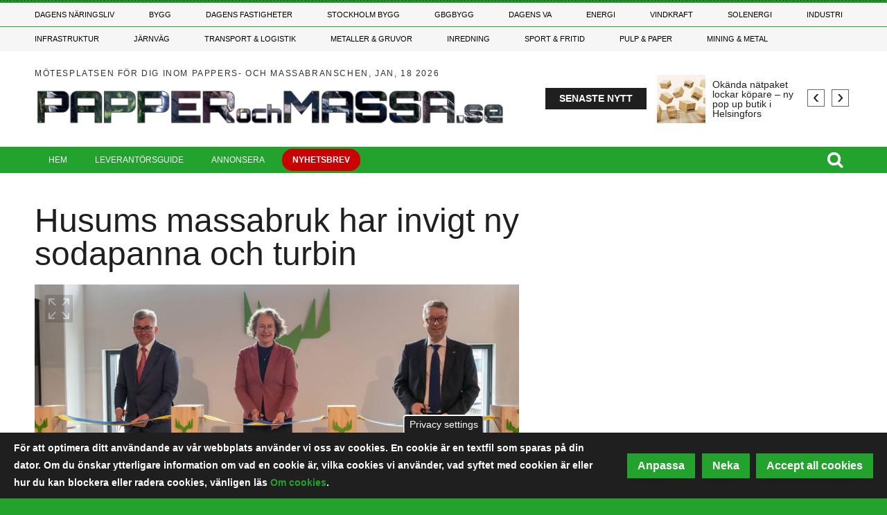

--- FILE ---
content_type: text/html; charset=UTF-8
request_url: https://www.papperochmassa.se/20230504/4616/husums-massabruk-har-invigt-ny-sodapanna-och-turbin
body_size: 26828
content:
<!DOCTYPE html>
<html lang="sv" dir="ltr" prefix="og: https://ogp.me/ns#">
  <head>

    <!-- Google Tag Manager -->
    <script>(function(w,d,s,l,i){w[l]=w[l]||[];w[l].push({'gtm.start':
    new Date().getTime(),event:'gtm.js'});var f=d.getElementsByTagName(s)[0],
    j=d.createElement(s),dl=l!='dataLayer'?'&l='+l:'';j.async=true;j.src=
    'https://www.googletagmanager.com/gtm.js?id='+i+dl;f.parentNode.insertBefore(j,f);
    })(window,document,'script','dataLayer','GTM-NK27PL6');</script>
    <!-- End Google Tag Manager -->

    <meta charset="utf-8" />
<meta property="og:image" content="https://www.papperochmassa.se/sites/default/files/styles/content_media_slider/public/media-cover-images/husum-inauguration-2023_web.jpg?h=d1cb525d&amp;itok=gA_ymo7G" />
<meta name="description" content="Metsä Board har nu invigt sitt förnyade massabruk i Husum med ny sodapanna och turbin. Inbjudna till invigningsceremonin var bland andra projektpartners och representanter för Örnsköldsviks kommun. Husums massabruks nya sodapanna och turbin togs i drift i slutet av 2022. Tack vare den senaste tekniken och processerna kommer brukets biobaserade energiproduktion att öka och kombinatets självförsörjning av el kommer att överstiga 80 procent, enligt Metsä Board." />
<link rel="canonical" href="https://www.papperochmassa.se/20230504/4616/husums-massabruk-har-invigt-ny-sodapanna-och-turbin" />
<meta property="og:url" content="https://www.papperochmassa.se/20230504/4616/husums-massabruk-har-invigt-ny-sodapanna-och-turbin" />
<meta property="og:title" content="Husums massabruk har invigt ny sodapanna och turbin" />
<meta property="og:description" content="Metsä Board har nu invigt sitt förnyade massabruk i Husum med ny sodapanna och turbin. Inbjudna till invigningsceremonin var bland andra projektpartners och representanter för Örnsköldsviks kommun. Husums massabruks nya sodapanna och turbin togs i drift i slutet av 2022. Tack vare den senaste tekniken och processerna kommer brukets biobaserade energiproduktion att öka och kombinatets självförsörjning av el kommer att överstiga 80 procent, enligt Metsä Board." />
<meta name="Generator" content="Drupal 10 (https://www.drupal.org)" />
<meta name="MobileOptimized" content="width" />
<meta name="HandheldFriendly" content="true" />
<meta name="viewport" content="width=device-width, initial-scale=1.0" />
<style>div#sliding-popup, div#sliding-popup .eu-cookie-withdraw-banner, .eu-cookie-withdraw-tab {background: #1e1f1e} div#sliding-popup.eu-cookie-withdraw-wrapper { background: transparent; } #sliding-popup h1, #sliding-popup h2, #sliding-popup h3, #sliding-popup p, #sliding-popup label, #sliding-popup div, .eu-cookie-compliance-more-button, .eu-cookie-compliance-secondary-button, .eu-cookie-withdraw-tab { color: #ffffff;} .eu-cookie-withdraw-tab { border-color: #ffffff;}</style>
<script type="text/javascript">
// Initialize the google variables.
var googletag = googletag || {};
googletag.cmd = googletag.cmd || [];
// Add a place to store the slot name variable.
googletag.slots = googletag.slots || {};
(function() {
  var useSSL = "https:" == document.location.protocol;
  var src = (useSSL ? 'https:' : 'http:') + '//www.googletagservices.com/tag/js/gpt.js';
  //window.print('<scr' + 'ipt src="' + src + '"></scr' + 'ipt>');
})();
</script>
<script src="https://www.googletagservices.com/tag/js/gpt.js" ></script><script type="text/javascript">
var width = window.innerWidth || document.documentElement.clientWidth;
var margin = 50; // Marginal på vardera sidan

function adjustAdSize(adId, adSize) {
  var totalWidthNeeded = adSize[0] + margin * 2;
  if (width < totalWidthNeeded) {
    // Gäller för 'Widescreen', 'medium_desktop_widescreen', och 'mini_desktop_widescreen'
    if (['Widescreen', 'medium_desktop_widescreen', 'mini_desktop_widescreen'].includes(adId)) {
      if (width >= 1046 + margin * 2) {
        return [1046, 253]; // medium_desktop_widescreen
      } else if (width >= 851 + margin * 2) {
        return [851, 204]; // mini_desktop_widescreen
      } else {
        // Justera bredden så att den passar inom skärmens bredd
        return [width - margin * 2, adSize[1]]; // Använd ursprunglig höjd
      }
    }
  }
  return adSize; // Ingen justering behövs
}

function defineSlot(slot) {
  var adjustedSize = adjustAdSize(slot.id, JSON.parse(slot.size));
  googletag.slots[slot.id] = googletag.defineSlot("/188198229/" + slot.id, adjustedSize, slot.tag).addService(googletag.pubads());
}

// Loopar för varje skärmstorlekskategori
if (width < 768) {
      defineSlot({"id":"mobile_topbanner","size":"[288, 300]","tag":"dfp-tag-mobile_topbanner"});
      defineSlot({"id":"mobile_modul_1","size":"[288, 300]","tag":"dfp-tag-mobile_modul_1"});
      defineSlot({"id":"mobile_modul_2","size":"[288, 300]","tag":"dfp-tag-mobile_modul_2"});
      defineSlot({"id":"mobile_modul_3","size":"[288, 300]","tag":"dfp-tag-mobile_modul_3"});
      defineSlot({"id":"mobile_modul_4","size":"[288, 300]","tag":"dfp-tag-mobile_modul_4"});
      defineSlot({"id":"mobile_before_list_1","size":"[288, 300]","tag":"dfp-tag-mobile_before_list_1"});
      defineSlot({"id":"Takeover02","size":"[768, 900]","tag":"dfp-tag-Takeover02"});
      defineSlot({"id":"Takeover04","size":"[768, 100]","tag":"dfp-tag-Takeover04"});
      defineSlot({"id":"mobile_before_list_2","size":"[288, 300]","tag":"dfp-tag-mobile_before_list_2"});
      defineSlot({"id":"mobile_before_artikel","size":"[288, 250]","tag":"dfp-tag-mobile_before_artikel"});
      defineSlot({"id":"mobile_tema_topbanner","size":"[288, 100]","tag":"dfp-tag-mobile_tema_topbanner"});
      defineSlot({"id":"mobile_tema_inside_box","size":"[288, 100]","tag":"dfp-tag-mobile_tema_inside_box"});
  }
else if (width >= 768 && width < 960) {
      defineSlot({"id":"Takeover01","size":"[2600, 1000]","tag":"dfp-tag-Takeover01"});
      defineSlot({"id":"Takeover03","size":"[2600, 250]","tag":"dfp-tag-Takeover03"});
      defineSlot({"id":"mini_desktop_widescreen","size":"[851, 204]","tag":"dfp-tag-mini_desktop_widescreen"});
      defineSlot({"id":"button_1","size":"[117, 30]","tag":"dfp-tag-button_1"});
      defineSlot({"id":"button_2","size":"[117, 30]","tag":"dfp-tag-button_2"});
      defineSlot({"id":"button_3","size":"[117, 30]","tag":"dfp-tag-button_3"});
      defineSlot({"id":"button_4","size":"[117, 30]","tag":"dfp-tag-button_4"});
      defineSlot({"id":"button_5","size":"[117, 30]","tag":"dfp-tag-button_5"});
      defineSlot({"id":"button_6","size":"[117, 30]","tag":"dfp-tag-button_6"});
      defineSlot({"id":"button_7","size":"[117, 30]","tag":"dfp-tag-button_7"});
      defineSlot({"id":"button_8","size":"[117, 30]","tag":"dfp-tag-button_8"});
      defineSlot({"id":"button_9","size":"[117, 30]","tag":"dfp-tag-button_9"});
      defineSlot({"id":"button_10","size":"[117, 30]","tag":"dfp-tag-button_10"});
      defineSlot({"id":"narrow_topbanner","size":"[668, 300]","tag":"dfp-tag-narrow_topbanner"});
      defineSlot({"id":"narrow_module_upper_1","size":"[668, 350]","tag":"dfp-tag-narrow_module_upper_1"});
      defineSlot({"id":"narrow_module_upper_2","size":"[668, 350]","tag":"dfp-tag-narrow_module_upper_2"});
      defineSlot({"id":"narrow_module_upper_3","size":"[668, 350]","tag":"dfp-tag-narrow_module_upper_3"});
      defineSlot({"id":"narrow_module_lower_1","size":"[668, 270]","tag":"dfp-tag-narrow_module_lower_1"});
      defineSlot({"id":"narrow_module_lower_2","size":"[668, 270]","tag":"dfp-tag-narrow_module_lower_2"});
      defineSlot({"id":"narrow_module_lower_3","size":"[668, 270]","tag":"dfp-tag-narrow_module_lower_3"});
      defineSlot({"id":"narrow_module_lower_4","size":"[668, 270]","tag":"dfp-tag-narrow_module_lower_4"});
      defineSlot({"id":"narrow_module_lower_5","size":"[668, 270]","tag":"dfp-tag-narrow_module_lower_5"});
      defineSlot({"id":"narrow_tema_topbanner","size":"[668, 100]","tag":"dfp-tag-narrow_tema_topbanner"});
      defineSlot({"id":"narrow_tema_inside_box","size":"[262, 270]","tag":"dfp-tag-narrow_tema_inside_box"});
  }
else if (width >= 960 && width < 1150) {
      defineSlot({"id":"mini_desktop_superpanorama","size":"[851, 204]","tag":"dfp-tag-mini_desktop_superpanorama"});
      defineSlot({"id":"medium_desktop_widescreen","size":"[1046, 253]","tag":"dfp-tag-medium_desktop_widescreen"});
      defineSlot({"id":"button_1","size":"[117, 30]","tag":"dfp-tag-button_1"});
      defineSlot({"id":"button_2","size":"[117, 30]","tag":"dfp-tag-button_2"});
      defineSlot({"id":"button_3","size":"[117, 30]","tag":"dfp-tag-button_3"});
      defineSlot({"id":"button_4","size":"[117, 30]","tag":"dfp-tag-button_4"});
      defineSlot({"id":"button_5","size":"[117, 30]","tag":"dfp-tag-button_5"});
      defineSlot({"id":"button_6","size":"[117, 30]","tag":"dfp-tag-button_6"});
      defineSlot({"id":"button_7","size":"[117, 30]","tag":"dfp-tag-button_7"});
      defineSlot({"id":"button_8","size":"[117, 30]","tag":"dfp-tag-button_8"});
      defineSlot({"id":"button_9","size":"[117, 30]","tag":"dfp-tag-button_9"});
      defineSlot({"id":"skyscraper","size":"[250, 634]","tag":"dfp-tag-skyscraper"});
      defineSlot({"id":"Takeover01","size":"[2600, 1000]","tag":"dfp-tag-Takeover01"});
      defineSlot({"id":"Takeover03","size":"[2600, 250]","tag":"dfp-tag-Takeover03"});
      defineSlot({"id":"mini_desktop_superbanner","size":"[417, 278]","tag":"dfp-tag-mini_desktop_superbanner"});
      defineSlot({"id":"outsider_1","size":"[250, 360]","tag":"dfp-tag-outsider_1"});
      defineSlot({"id":"outsider_2","size":"[250, 360]","tag":"dfp-tag-outsider_2"});
      defineSlot({"id":"outsider_3","size":"[250, 360]","tag":"dfp-tag-outsider_3"});
      defineSlot({"id":"outsider_4","size":"[250, 360]","tag":"dfp-tag-outsider_4"});
      defineSlot({"id":"outsider_5","size":"[250, 360]","tag":"dfp-tag-outsider_5"});
      defineSlot({"id":"outsider_6","size":"[250, 360]","tag":"dfp-tag-outsider_6"});
      defineSlot({"id":"outsider_7","size":"[250, 360]","tag":"dfp-tag-outsider_7"});
      defineSlot({"id":"outsider_8","size":"[250, 360]","tag":"dfp-tag-outsider_8"});
      defineSlot({"id":"outsider_9","size":"[250, 360]","tag":"dfp-tag-outsider_9"});
      defineSlot({"id":"outsider_10","size":"[250, 360]","tag":"dfp-tag-outsider_10"});
      defineSlot({"id":"outsider_11","size":"[250, 360]","tag":"dfp-tag-outsider_11"});
      defineSlot({"id":"outsider_12","size":"[250, 360]","tag":"dfp-tag-outsider_12"});
      defineSlot({"id":"outsider_13","size":"[250, 360]","tag":"dfp-tag-outsider_13"});
      defineSlot({"id":"outsider_14","size":"[250, 360]","tag":"dfp-tag-outsider_14"});
      defineSlot({"id":"outsider_15","size":"[250, 360]","tag":"dfp-tag-outsider_15"});
      defineSlot({"id":"outsider_16","size":"[250, 360]","tag":"dfp-tag-outsider_16"});
      defineSlot({"id":"outsider_17","size":"[250, 360]","tag":"dfp-tag-outsider_17"});
      defineSlot({"id":"outsider_18","size":"[250, 360]","tag":"dfp-tag-outsider_18"});
      defineSlot({"id":"outsider_19","size":"[250, 360]","tag":"dfp-tag-outsider_19"});
      defineSlot({"id":"outsider_20","size":"[250, 360]","tag":"dfp-tag-outsider_20"});
      defineSlot({"id":"outsider_21","size":"[250, 360]","tag":"dfp-tag-outsider_21"});
      defineSlot({"id":"outsider_22","size":"[250, 360]","tag":"dfp-tag-outsider_22"});
      defineSlot({"id":"outsider_23","size":"[250, 360]","tag":"dfp-tag-outsider_23"});
      defineSlot({"id":"outsider_24","size":"[250, 360]","tag":"dfp-tag-outsider_24"});
      defineSlot({"id":"outsider_25","size":"[250, 360]","tag":"dfp-tag-outsider_25"});
      defineSlot({"id":"outsider_26","size":"[250, 360]","tag":"dfp-tag-outsider_26"});
      defineSlot({"id":"outsider_27","size":"[250, 360]","tag":"dfp-tag-outsider_27"});
      defineSlot({"id":"outsider_28","size":"[250, 360]","tag":"dfp-tag-outsider_28"});
      defineSlot({"id":"outsider_29","size":"[250, 360]","tag":"dfp-tag-outsider_29"});
      defineSlot({"id":"outsider_30","size":"[250, 360]","tag":"dfp-tag-outsider_30"});
      defineSlot({"id":"outsider_31","size":"[250, 360]","tag":"dfp-tag-outsider_31"});
      defineSlot({"id":"outsider_32","size":"[250, 360]","tag":"dfp-tag-outsider_32"});
      defineSlot({"id":"outsider_33","size":"[250, 360]","tag":"dfp-tag-outsider_33"});
      defineSlot({"id":"outsider_34","size":"[250, 360]","tag":"dfp-tag-outsider_34"});
      defineSlot({"id":"outsider_35","size":"[250, 360]","tag":"dfp-tag-outsider_35"});
      defineSlot({"id":"outsider_36","size":"[250, 360]","tag":"dfp-tag-outsider_36"});
      defineSlot({"id":"outsider_37","size":"[250, 360]","tag":"dfp-tag-outsider_37"});
      defineSlot({"id":"outsider_38","size":"[250, 360]","tag":"dfp-tag-outsider_38"});
      defineSlot({"id":"outsider_39","size":"[250, 360]","tag":"dfp-tag-outsider_39"});
      defineSlot({"id":"outsider_40","size":"[250, 360]","tag":"dfp-tag-outsider_40"});
      defineSlot({"id":"outsider_41","size":"[250, 360]","tag":"dfp-tag-outsider_41"});
      defineSlot({"id":"outsider_42","size":"[250, 360]","tag":"dfp-tag-outsider_42"});
      defineSlot({"id":"outsider_43","size":"[250, 360]","tag":"dfp-tag-outsider_43"});
      defineSlot({"id":"outsider_44","size":"[250, 360]","tag":"dfp-tag-outsider_44"});
      defineSlot({"id":"outsider_45","size":"[250, 360]","tag":"dfp-tag-outsider_45"});
      defineSlot({"id":"outsider_46","size":"[250, 360]","tag":"dfp-tag-outsider_46"});
      defineSlot({"id":"outsider_47","size":"[250, 360]","tag":"dfp-tag-outsider_47"});
      defineSlot({"id":"outsider_48","size":"[250, 360]","tag":"dfp-tag-outsider_48"});
      defineSlot({"id":"outsider_49","size":"[250, 360]","tag":"dfp-tag-outsider_49"});
      defineSlot({"id":"outsider_50","size":"[250, 360]","tag":"dfp-tag-outsider_50"});
      defineSlot({"id":"outsider_51","size":"[250, 360]","tag":"dfp-tag-outsider_51"});
      defineSlot({"id":"outsider_52","size":"[250, 360]","tag":"dfp-tag-outsider_52"});
      defineSlot({"id":"outsider_53","size":"[250, 360]","tag":"dfp-tag-outsider_53"});
      defineSlot({"id":"outsider_54","size":"[250, 360]","tag":"dfp-tag-outsider_54"});
      defineSlot({"id":"outsider_55","size":"[250, 360]","tag":"dfp-tag-outsider_55"});
      defineSlot({"id":"mini_desktop_insider_1","size":"[238, 169]","tag":"dfp-tag-mini_desktop_insider_1"});
      defineSlot({"id":"mini_desktop_insider_2","size":"[238, 169]","tag":"dfp-tag-mini_desktop_insider_2"});
      defineSlot({"id":"mini_desktop_insider_3","size":"[238, 169]","tag":"dfp-tag-mini_desktop_insider_3"});
      defineSlot({"id":"mini_desktop_insider_4","size":"[238, 169]","tag":"dfp-tag-mini_desktop_insider_4"});
      defineSlot({"id":"mini_desktop_insider_5","size":"[238, 169]","tag":"dfp-tag-mini_desktop_insider_5"});
      defineSlot({"id":"mini_desktop_modul_ovre","size":"[418, 198]","tag":"dfp-tag-mini_desktop_modul_ovre"});
      defineSlot({"id":"mini_desktop_modul_nedre","size":"[418, 198]","tag":"dfp-tag-mini_desktop_modul_nedre"});
      defineSlot({"id":"mini_desktop_artikel","size":"[343, 443]","tag":"dfp-tag-mini_desktop_artikel"});
      defineSlot({"id":"mini_desktop_artikel2","size":"[343, 443]","tag":"dfp-tag-mini_desktop_artikel2"});
      defineSlot({"id":"mini_desktop_tema_topbanner","size":"[405, 68]","tag":"dfp-tag-mini_desktop_tema_topbanner"});
      defineSlot({"id":"mini_desktop_tema_inside_box","size":"[165, 167]","tag":"dfp-tag-mini_desktop_tema_inside_box"});
  }
else if (width >= 1150 && width < 1330) {
      defineSlot({"id":"medium_desktop_superpanorama","size":"[1046, 253]","tag":"dfp-tag-medium_desktop_superpanorama"});
      defineSlot({"id":"Widescreen","size":"[1242, 150]","tag":"dfp-tag-Widescreen"});
      defineSlot({"id":"button_1","size":"[117, 30]","tag":"dfp-tag-button_1"});
      defineSlot({"id":"button_2","size":"[117, 30]","tag":"dfp-tag-button_2"});
      defineSlot({"id":"button_3","size":"[117, 30]","tag":"dfp-tag-button_3"});
      defineSlot({"id":"button_4","size":"[117, 30]","tag":"dfp-tag-button_4"});
      defineSlot({"id":"button_5","size":"[117, 30]","tag":"dfp-tag-button_5"});
      defineSlot({"id":"button_6","size":"[117, 30]","tag":"dfp-tag-button_6"});
      defineSlot({"id":"button_7","size":"[117, 30]","tag":"dfp-tag-button_7"});
      defineSlot({"id":"button_8","size":"[117, 30]","tag":"dfp-tag-button_8"});
      defineSlot({"id":"button_9","size":"[117, 30]","tag":"dfp-tag-button_9"});
      defineSlot({"id":"Takeover01","size":"[2600, 1000]","tag":"dfp-tag-Takeover01"});
      defineSlot({"id":"Takeover03","size":"[2600, 250]","tag":"dfp-tag-Takeover03"});
      defineSlot({"id":"skyscraper","size":"[250, 634]","tag":"dfp-tag-skyscraper"});
      defineSlot({"id":"medium_desktop_module_upper","size":"[480, 227]","tag":"dfp-tag-medium_desktop_module_upper"});
      defineSlot({"id":"medium_desktop_superbanner","size":"[519, 345]","tag":"dfp-tag-medium_desktop_superbanner"});
      defineSlot({"id":"outsider_1","size":"[250, 360]","tag":"dfp-tag-outsider_1"});
      defineSlot({"id":"outsider_2","size":"[250, 360]","tag":"dfp-tag-outsider_2"});
      defineSlot({"id":"outsider_3","size":"[250, 360]","tag":"dfp-tag-outsider_3"});
      defineSlot({"id":"outsider_4","size":"[250, 360]","tag":"dfp-tag-outsider_4"});
      defineSlot({"id":"outsider_5","size":"[250, 360]","tag":"dfp-tag-outsider_5"});
      defineSlot({"id":"outsider_6","size":"[250, 360]","tag":"dfp-tag-outsider_6"});
      defineSlot({"id":"outsider_7","size":"[250, 360]","tag":"dfp-tag-outsider_7"});
      defineSlot({"id":"outsider_8","size":"[250, 360]","tag":"dfp-tag-outsider_8"});
      defineSlot({"id":"outsider_9","size":"[250, 360]","tag":"dfp-tag-outsider_9"});
      defineSlot({"id":"outsider_10","size":"[250, 360]","tag":"dfp-tag-outsider_10"});
      defineSlot({"id":"outsider_11","size":"[250, 360]","tag":"dfp-tag-outsider_11"});
      defineSlot({"id":"outsider_12","size":"[250, 360]","tag":"dfp-tag-outsider_12"});
      defineSlot({"id":"outsider_13","size":"[250, 360]","tag":"dfp-tag-outsider_13"});
      defineSlot({"id":"outsider_14","size":"[250, 360]","tag":"dfp-tag-outsider_14"});
      defineSlot({"id":"outsider_15","size":"[250, 360]","tag":"dfp-tag-outsider_15"});
      defineSlot({"id":"outsider_16","size":"[250, 360]","tag":"dfp-tag-outsider_16"});
      defineSlot({"id":"outsider_17","size":"[250, 360]","tag":"dfp-tag-outsider_17"});
      defineSlot({"id":"outsider_18","size":"[250, 360]","tag":"dfp-tag-outsider_18"});
      defineSlot({"id":"outsider_19","size":"[250, 360]","tag":"dfp-tag-outsider_19"});
      defineSlot({"id":"outsider_20","size":"[250, 360]","tag":"dfp-tag-outsider_20"});
      defineSlot({"id":"outsider_21","size":"[250, 360]","tag":"dfp-tag-outsider_21"});
      defineSlot({"id":"outsider_22","size":"[250, 360]","tag":"dfp-tag-outsider_22"});
      defineSlot({"id":"outsider_23","size":"[250, 360]","tag":"dfp-tag-outsider_23"});
      defineSlot({"id":"outsider_24","size":"[250, 360]","tag":"dfp-tag-outsider_24"});
      defineSlot({"id":"outsider_25","size":"[250, 360]","tag":"dfp-tag-outsider_25"});
      defineSlot({"id":"outsider_26","size":"[250, 360]","tag":"dfp-tag-outsider_26"});
      defineSlot({"id":"outsider_27","size":"[250, 360]","tag":"dfp-tag-outsider_27"});
      defineSlot({"id":"outsider_28","size":"[250, 360]","tag":"dfp-tag-outsider_28"});
      defineSlot({"id":"outsider_29","size":"[250, 360]","tag":"dfp-tag-outsider_29"});
      defineSlot({"id":"outsider_30","size":"[250, 360]","tag":"dfp-tag-outsider_30"});
      defineSlot({"id":"outsider_31","size":"[250, 360]","tag":"dfp-tag-outsider_31"});
      defineSlot({"id":"outsider_32","size":"[250, 360]","tag":"dfp-tag-outsider_32"});
      defineSlot({"id":"outsider_33","size":"[250, 360]","tag":"dfp-tag-outsider_33"});
      defineSlot({"id":"outsider_34","size":"[250, 360]","tag":"dfp-tag-outsider_34"});
      defineSlot({"id":"outsider_35","size":"[250, 360]","tag":"dfp-tag-outsider_35"});
      defineSlot({"id":"outsider_36","size":"[250, 360]","tag":"dfp-tag-outsider_36"});
      defineSlot({"id":"outsider_37","size":"[250, 360]","tag":"dfp-tag-outsider_37"});
      defineSlot({"id":"outsider_38","size":"[250, 360]","tag":"dfp-tag-outsider_38"});
      defineSlot({"id":"outsider_39","size":"[250, 360]","tag":"dfp-tag-outsider_39"});
      defineSlot({"id":"outsider_40","size":"[250, 360]","tag":"dfp-tag-outsider_40"});
      defineSlot({"id":"outsider_41","size":"[250, 360]","tag":"dfp-tag-outsider_41"});
      defineSlot({"id":"outsider_42","size":"[250, 360]","tag":"dfp-tag-outsider_42"});
      defineSlot({"id":"outsider_43","size":"[250, 360]","tag":"dfp-tag-outsider_43"});
      defineSlot({"id":"outsider_44","size":"[250, 360]","tag":"dfp-tag-outsider_44"});
      defineSlot({"id":"outsider_45","size":"[250, 360]","tag":"dfp-tag-outsider_45"});
      defineSlot({"id":"outsider_46","size":"[250, 360]","tag":"dfp-tag-outsider_46"});
      defineSlot({"id":"outsider_47","size":"[250, 360]","tag":"dfp-tag-outsider_47"});
      defineSlot({"id":"outsider_48","size":"[250, 360]","tag":"dfp-tag-outsider_48"});
      defineSlot({"id":"outsider_49","size":"[250, 360]","tag":"dfp-tag-outsider_49"});
      defineSlot({"id":"outsider_50","size":"[250, 360]","tag":"dfp-tag-outsider_50"});
      defineSlot({"id":"outsider_51","size":"[250, 360]","tag":"dfp-tag-outsider_51"});
      defineSlot({"id":"outsider_52","size":"[250, 360]","tag":"dfp-tag-outsider_52"});
      defineSlot({"id":"outsider_53","size":"[250, 360]","tag":"dfp-tag-outsider_53"});
      defineSlot({"id":"outsider_54","size":"[250, 360]","tag":"dfp-tag-outsider_54"});
      defineSlot({"id":"outsider_55","size":"[250, 360]","tag":"dfp-tag-outsider_55"});
      defineSlot({"id":"medium_desktop_insider_1","size":"[296, 253]","tag":"dfp-tag-medium_desktop_insider_1"});
      defineSlot({"id":"medium_desktop_insider_2","size":"[296, 253]","tag":"dfp-tag-medium_desktop_insider_2"});
      defineSlot({"id":"medium_desktop_insider_3","size":"[296, 253]","tag":"dfp-tag-medium_desktop_insider_3"});
      defineSlot({"id":"medium_desktop_insider_4","size":"[296, 253]","tag":"dfp-tag-medium_desktop_insider_4"});
      defineSlot({"id":"medium_desktop_insider_5","size":"[296, 253]","tag":"dfp-tag-medium_desktop_insider_5"});
      defineSlot({"id":"medium_desktop_module_lower","size":"[480, 227]","tag":"dfp-tag-medium_desktop_module_lower"});
      defineSlot({"id":"medium_desktop_artikel","size":"[425, 550]","tag":"dfp-tag-medium_desktop_artikel"});
      defineSlot({"id":"medium_desktop_artikel2","size":"[425, 550]","tag":"dfp-tag-medium_desktop_artikel2"});
      defineSlot({"id":"medium_desktop_tema_topbanner","size":"[514, 84]","tag":"dfp-tag-medium_desktop_tema_topbanner"});
      defineSlot({"id":"medium_desktop_tema_inside_box","size":"[156, 168]","tag":"dfp-tag-medium_desktop_tema_inside_box"});
  }
else {
      defineSlot({"id":"superpanorama","size":"[1242, 300]","tag":"dfp-tag-superpanorama"});
      defineSlot({"id":"Takeover01","size":"[2600, 1000]","tag":"dfp-tag-Takeover01"});
      defineSlot({"id":"Takeover03","size":"[2600, 250]","tag":"dfp-tag-Takeover03"});
      defineSlot({"id":"Widescreen","size":"[1242, 150]","tag":"dfp-tag-Widescreen"});
      defineSlot({"id":"button_1","size":"[117, 30]","tag":"dfp-tag-button_1"});
      defineSlot({"id":"button_2","size":"[117, 30]","tag":"dfp-tag-button_2"});
      defineSlot({"id":"button_3","size":"[117, 30]","tag":"dfp-tag-button_3"});
      defineSlot({"id":"button_4","size":"[117, 30]","tag":"dfp-tag-button_4"});
      defineSlot({"id":"button_5","size":"[117, 30]","tag":"dfp-tag-button_5"});
      defineSlot({"id":"button_6","size":"[117, 30]","tag":"dfp-tag-button_6"});
      defineSlot({"id":"button_7","size":"[117, 30]","tag":"dfp-tag-button_7"});
      defineSlot({"id":"button_8","size":"[117, 30]","tag":"dfp-tag-button_8"});
      defineSlot({"id":"button_9","size":"[117, 30]","tag":"dfp-tag-button_9"});
      defineSlot({"id":"skyscraper","size":"[250, 634]","tag":"dfp-tag-skyscraper"});
      defineSlot({"id":"superinsider_desktop","size":"[616, 410]","tag":"dfp-tag-superinsider_desktop"});
      defineSlot({"id":"module_upper","size":"[570, 270]","tag":"dfp-tag-module_upper"});
      defineSlot({"id":"outsider_1","size":"[250, 360]","tag":"dfp-tag-outsider_1"});
      defineSlot({"id":"outsider_2","size":"[250, 360]","tag":"dfp-tag-outsider_2"});
      defineSlot({"id":"outsider_3","size":"[250, 360]","tag":"dfp-tag-outsider_3"});
      defineSlot({"id":"outsider_4","size":"[250, 360]","tag":"dfp-tag-outsider_4"});
      defineSlot({"id":"outsider_5","size":"[250, 360]","tag":"dfp-tag-outsider_5"});
      defineSlot({"id":"outsider_6","size":"[250, 360]","tag":"dfp-tag-outsider_6"});
      defineSlot({"id":"outsider_7","size":"[250, 360]","tag":"dfp-tag-outsider_7"});
      defineSlot({"id":"outsider_8","size":"[250, 360]","tag":"dfp-tag-outsider_8"});
      defineSlot({"id":"outsider_9","size":"[250, 360]","tag":"dfp-tag-outsider_9"});
      defineSlot({"id":"outsider_10","size":"[250, 360]","tag":"dfp-tag-outsider_10"});
      defineSlot({"id":"outsider_11","size":"[250, 360]","tag":"dfp-tag-outsider_11"});
      defineSlot({"id":"outsider_12","size":"[250, 360]","tag":"dfp-tag-outsider_12"});
      defineSlot({"id":"outsider_13","size":"[250, 360]","tag":"dfp-tag-outsider_13"});
      defineSlot({"id":"outsider_14","size":"[250, 360]","tag":"dfp-tag-outsider_14"});
      defineSlot({"id":"outsider_15","size":"[250, 360]","tag":"dfp-tag-outsider_15"});
      defineSlot({"id":"outsider_16","size":"[250, 360]","tag":"dfp-tag-outsider_16"});
      defineSlot({"id":"outsider_17","size":"[250, 360]","tag":"dfp-tag-outsider_17"});
      defineSlot({"id":"outsider_18","size":"[250, 360]","tag":"dfp-tag-outsider_18"});
      defineSlot({"id":"outsider_19","size":"[250, 360]","tag":"dfp-tag-outsider_19"});
      defineSlot({"id":"outsider_20","size":"[250, 360]","tag":"dfp-tag-outsider_20"});
      defineSlot({"id":"outsider_21","size":"[250, 360]","tag":"dfp-tag-outsider_21"});
      defineSlot({"id":"outsider_22","size":"[250, 360]","tag":"dfp-tag-outsider_22"});
      defineSlot({"id":"outsider_23","size":"[250, 360]","tag":"dfp-tag-outsider_23"});
      defineSlot({"id":"outsider_24","size":"[250, 360]","tag":"dfp-tag-outsider_24"});
      defineSlot({"id":"outsider_25","size":"[250, 360]","tag":"dfp-tag-outsider_25"});
      defineSlot({"id":"outsider_26","size":"[250, 360]","tag":"dfp-tag-outsider_26"});
      defineSlot({"id":"outsider_27","size":"[250, 360]","tag":"dfp-tag-outsider_27"});
      defineSlot({"id":"outsider_28","size":"[250, 360]","tag":"dfp-tag-outsider_28"});
      defineSlot({"id":"outsider_29","size":"[250, 360]","tag":"dfp-tag-outsider_29"});
      defineSlot({"id":"outsider_30","size":"[250, 360]","tag":"dfp-tag-outsider_30"});
      defineSlot({"id":"outsider_31","size":"[250, 360]","tag":"dfp-tag-outsider_31"});
      defineSlot({"id":"outsider_32","size":"[250, 360]","tag":"dfp-tag-outsider_32"});
      defineSlot({"id":"outsider_33","size":"[250, 360]","tag":"dfp-tag-outsider_33"});
      defineSlot({"id":"outsider_34","size":"[250, 360]","tag":"dfp-tag-outsider_34"});
      defineSlot({"id":"outsider_35","size":"[250, 360]","tag":"dfp-tag-outsider_35"});
      defineSlot({"id":"outsider_36","size":"[250, 360]","tag":"dfp-tag-outsider_36"});
      defineSlot({"id":"outsider_37","size":"[250, 360]","tag":"dfp-tag-outsider_37"});
      defineSlot({"id":"outsider_38","size":"[250, 360]","tag":"dfp-tag-outsider_38"});
      defineSlot({"id":"outsider_39","size":"[250, 360]","tag":"dfp-tag-outsider_39"});
      defineSlot({"id":"outsider_40","size":"[250, 360]","tag":"dfp-tag-outsider_40"});
      defineSlot({"id":"outsider_41","size":"[250, 360]","tag":"dfp-tag-outsider_41"});
      defineSlot({"id":"outsider_42","size":"[250, 360]","tag":"dfp-tag-outsider_42"});
      defineSlot({"id":"outsider_43","size":"[250, 360]","tag":"dfp-tag-outsider_43"});
      defineSlot({"id":"outsider_44","size":"[250, 360]","tag":"dfp-tag-outsider_44"});
      defineSlot({"id":"outsider_45","size":"[250, 360]","tag":"dfp-tag-outsider_45"});
      defineSlot({"id":"outsider_46","size":"[250, 360]","tag":"dfp-tag-outsider_46"});
      defineSlot({"id":"outsider_47","size":"[250, 360]","tag":"dfp-tag-outsider_47"});
      defineSlot({"id":"outsider_48","size":"[250, 360]","tag":"dfp-tag-outsider_48"});
      defineSlot({"id":"outsider_49","size":"[250, 360]","tag":"dfp-tag-outsider_49"});
      defineSlot({"id":"outsider_50","size":"[250, 360]","tag":"dfp-tag-outsider_50"});
      defineSlot({"id":"outsider_51","size":"[250, 360]","tag":"dfp-tag-outsider_51"});
      defineSlot({"id":"outsider_52","size":"[250, 360]","tag":"dfp-tag-outsider_52"});
      defineSlot({"id":"outsider_53","size":"[250, 360]","tag":"dfp-tag-outsider_53"});
      defineSlot({"id":"outsider_54","size":"[250, 360]","tag":"dfp-tag-outsider_54"});
      defineSlot({"id":"outsider_55","size":"[250, 360]","tag":"dfp-tag-outsider_55"});
      defineSlot({"id":"insider_1","size":"[352, 300]","tag":"dfp-tag-insider_1"});
      defineSlot({"id":"insider_2","size":"[352, 300]","tag":"dfp-tag-insider_2"});
      defineSlot({"id":"insider_3","size":"[352, 300]","tag":"dfp-tag-insider_3"});
      defineSlot({"id":"insider_4","size":"[352, 300]","tag":"dfp-tag-insider_4"});
      defineSlot({"id":"insider_5","size":"[352, 300]","tag":"dfp-tag-insider_5"});
      defineSlot({"id":"module_lower","size":"[570, 270]","tag":"dfp-tag-module_lower"});
      defineSlot({"id":"artikel","size":"[505, 653]","tag":"dfp-tag-artikel"});
      defineSlot({"id":"artikel2","size":"[505, 653]","tag":"dfp-tag-artikel2"});
      defineSlot({"id":"before_artikel","size":"[505, 300]","tag":"dfp-tag-before_artikel"});
      defineSlot({"id":"tema_topbanner","size":"[610, 100]","tag":"dfp-tag-tema_topbanner"});
      defineSlot({"id":"tema_inside_box","size":"[189, 200]","tag":"dfp-tag-tema_inside_box"});
  }
</script>
<script type="text/javascript">
googletag.cmd.push(function() {
      googletag.pubads().enableAsyncRendering();
        //googletag.pubads().enableSingleRequest();
        googletag.pubads().collapseEmptyDivs();
      googletag.pubads().setTargeting('sites', ['papperochmassa.se']);
    });
googletag.enableServices();
</script>
<script type="application/ld+json">{
    "@context": "https://schema.org",
    "@graph": [
        {
            "@type": "NewsArticle",
            "name": "Husums massabruk har invigt ny sodapanna och turbin",
            "headline": "Husums massabruk har invigt ny sodapanna och turbin",
            "image": {
                "@type": "ImageObject",
                "representativeOfPage": "True",
                "url": "/sites/default/files/media-cover-images/husum-inauguration-2023_web.jpg"
            },
            "datePublished": "2023-05-04",
            "dateModified": "2023-05-04",
            "author": {
                "@type": "Person",
                "@id": "34",
                "name": "Simon Matthis"
            },
            "publisher": {
                "@type": "Organization",
                "@id": "https://www.papperochmassa.se/",
                "name": "Papperochmassa",
                "url": "https://www.papperochmassa.se/",
                "logo": {
                    "@type": "ImageObject",
                    "representativeOfPage": "True",
                    "url": "https://www.papperochmassa.se/sites/papperochmassa/themes/conventus_sub/logo.png",
                    "width": "748",
                    "height": "102"
                }
            }
        }
    ]
}</script>
<link rel="icon" href="/sites/papperochmassa/themes/conventus_sub/favicon.ico" type="image/vnd.microsoft.icon" />

    <title>Husums massabruk har invigt ny sodapanna och turbin | PAPPERochMASSA.se</title>
    <link rel="stylesheet" media="all" href="/core/assets/vendor/normalize-css/normalize.css?t4xrqm" />
<link rel="stylesheet" media="all" href="/core/misc/components/progress.module.css?t4xrqm" />
<link rel="stylesheet" media="all" href="/core/misc/components/ajax-progress.module.css?t4xrqm" />
<link rel="stylesheet" media="all" href="/core/modules/system/css/components/align.module.css?t4xrqm" />
<link rel="stylesheet" media="all" href="/core/modules/system/css/components/fieldgroup.module.css?t4xrqm" />
<link rel="stylesheet" media="all" href="/core/modules/system/css/components/container-inline.module.css?t4xrqm" />
<link rel="stylesheet" media="all" href="/core/modules/system/css/components/clearfix.module.css?t4xrqm" />
<link rel="stylesheet" media="all" href="/core/modules/system/css/components/details.module.css?t4xrqm" />
<link rel="stylesheet" media="all" href="/core/modules/system/css/components/hidden.module.css?t4xrqm" />
<link rel="stylesheet" media="all" href="/core/modules/system/css/components/item-list.module.css?t4xrqm" />
<link rel="stylesheet" media="all" href="/core/modules/system/css/components/js.module.css?t4xrqm" />
<link rel="stylesheet" media="all" href="/core/modules/system/css/components/nowrap.module.css?t4xrqm" />
<link rel="stylesheet" media="all" href="/core/modules/system/css/components/position-container.module.css?t4xrqm" />
<link rel="stylesheet" media="all" href="/core/modules/system/css/components/reset-appearance.module.css?t4xrqm" />
<link rel="stylesheet" media="all" href="/core/modules/system/css/components/resize.module.css?t4xrqm" />
<link rel="stylesheet" media="all" href="/core/modules/system/css/components/system-status-counter.css?t4xrqm" />
<link rel="stylesheet" media="all" href="/core/modules/system/css/components/system-status-report-counters.css?t4xrqm" />
<link rel="stylesheet" media="all" href="/core/modules/system/css/components/system-status-report-general-info.css?t4xrqm" />
<link rel="stylesheet" media="all" href="/core/modules/system/css/components/tablesort.module.css?t4xrqm" />
<link rel="stylesheet" media="all" href="/core/modules/views/css/views.module.css?t4xrqm" />
<link rel="stylesheet" media="all" href="/modules/contrib/eu_cookie_compliance/css/eu_cookie_compliance.css?t4xrqm" />
<link rel="stylesheet" media="all" href="/modules/contrib/easy_social/css/easy_social.css?t4xrqm" />
<link rel="stylesheet" media="all" href="/themes/conventus/classy_base/css/components/action-links.css?t4xrqm" />
<link rel="stylesheet" media="all" href="/themes/conventus/classy_base/css/components/breadcrumb.css?t4xrqm" />
<link rel="stylesheet" media="all" href="/themes/conventus/classy_base/css/components/button.css?t4xrqm" />
<link rel="stylesheet" media="all" href="/themes/conventus/classy_base/css/components/collapse-processed.css?t4xrqm" />
<link rel="stylesheet" media="all" href="/themes/conventus/classy_base/css/components/container-inline.css?t4xrqm" />
<link rel="stylesheet" media="all" href="/themes/conventus/classy_base/css/components/details.css?t4xrqm" />
<link rel="stylesheet" media="all" href="/themes/conventus/classy_base/css/components/exposed-filters.css?t4xrqm" />
<link rel="stylesheet" media="all" href="/themes/conventus/classy_base/css/components/field.css?t4xrqm" />
<link rel="stylesheet" media="all" href="/themes/conventus/classy_base/css/components/form.css?t4xrqm" />
<link rel="stylesheet" media="all" href="/themes/conventus/classy_base/css/components/icons.css?t4xrqm" />
<link rel="stylesheet" media="all" href="/themes/conventus/classy_base/css/components/inline-form.css?t4xrqm" />
<link rel="stylesheet" media="all" href="/themes/conventus/classy_base/css/components/item-list.css?t4xrqm" />
<link rel="stylesheet" media="all" href="/themes/conventus/classy_base/css/components/link.css?t4xrqm" />
<link rel="stylesheet" media="all" href="/themes/conventus/classy_base/css/components/links.css?t4xrqm" />
<link rel="stylesheet" media="all" href="/themes/conventus/classy_base/css/components/menu.css?t4xrqm" />
<link rel="stylesheet" media="all" href="/themes/conventus/classy_base/css/components/more-link.css?t4xrqm" />
<link rel="stylesheet" media="all" href="/themes/conventus/classy_base/css/components/pager.css?t4xrqm" />
<link rel="stylesheet" media="all" href="/themes/conventus/classy_base/css/components/tabledrag.css?t4xrqm" />
<link rel="stylesheet" media="all" href="/themes/conventus/classy_base/css/components/tableselect.css?t4xrqm" />
<link rel="stylesheet" media="all" href="/themes/conventus/classy_base/css/components/tablesort.css?t4xrqm" />
<link rel="stylesheet" media="all" href="/themes/conventus/classy_base/css/components/tabs.css?t4xrqm" />
<link rel="stylesheet" media="all" href="/themes/conventus/classy_base/css/components/textarea.css?t4xrqm" />
<link rel="stylesheet" media="all" href="/themes/conventus/classy_base/css/components/ui-dialog.css?t4xrqm" />
<link rel="stylesheet" media="all" href="/themes/conventus/classy_base/css/components/messages.css?t4xrqm" />
<link rel="stylesheet" media="all" href="/themes/conventus/classy_base/css/components/node.css?t4xrqm" />
<link rel="stylesheet" media="all" href="/themes/conventus/classy_base/css/components/progress.css?t4xrqm" />
<link rel="stylesheet" media="all" href="/sites/papperochmassa/themes/conventus_sub/css/style.css?t4xrqm" />


    
  </head>
  <body class="path-node page-node-type-article takeover-enabled takeover-enabled2">

    <!-- Google Tag Manager (noscript) -->
    <noscript><iframe src="https://www.googletagmanager.com/ns.html?id=GTM-NK27PL6"
    height="0" width="0" style="display:none;visibility:hidden"></iframe></noscript>
    <!-- End Google Tag Manager (noscript) -->

        <a href="#main-content" class="visually-hidden focusable skip-link">
      Hoppa till huvudinnehåll
    </a>

    
      <div id="dfp-tag-Takeover01" style="overflow:hidden; width: 100%; margin: 0 auto; text-align: center; position: static; top: 0;left: 0;background: #fff;">
        <script type="text/javascript">
          googletag.cmd.push(function() {
            googletag.display('dfp-tag-Takeover01');
          });
        </script>
      </div>

      <div id="dfp-tag-Takeover02" style="overflow:hidden; width: 100%; margin: 0 auto; text-align: center; position: static; top: 0;left: 0;background: #fff;">
        <script type="text/javascript">
          googletag.cmd.push(function() {
            googletag.display('dfp-tag-Takeover02');
          });
        </script>
      </div>

      <style>
        #dfp-tag-Takeover01 iframe{
          aspect-ratio: 26/10;
          border: 0;
          height: auto;
          width: 100%;
          max-height: 1000px;
        }
        #dfp-tag-Takeover02 iframe{
          aspect-ratio: 768/900;
          border: 0;
          height: auto;
          width: 100%;
          max-height: 600px;
        }
      </style>

    

    
      <div id="dfp-tag-Takeover03" style="overflow:hidden; width: 100%; margin: 0 auto; text-align: center; position: static; top: 0;left: 0;background: #fff;">
        <script type="text/javascript">
          googletag.cmd.push(function() {
            googletag.display('dfp-tag-Takeover03');
          });
        </script>
      </div>

      <div id="dfp-tag-Takeover04" style="overflow:hidden; width: 100%; margin: 0 auto; text-align: center; position: static; top: 0;left: 0;background: #fff;">
        <script type="text/javascript">
          googletag.cmd.push(function() {
            googletag.display('dfp-tag-Takeover04');
          });
        </script>
      </div>

      <style>
        #dfp-tag-Takeover03 iframe{
          aspect-ratio: 260/25;
          border: 0;
          height: auto;
          width: 100%;
          max-height: 250px;
        }
        #dfp-tag-Takeover04 iframe{
          aspect-ratio: 768/100;
          border: 0;
          height: auto;
          width: 100%;
          max-height: 100px;
        }
      </style>

    
    
      <div class="dialog-off-canvas-main-canvas" data-off-canvas-main-canvas>
    <div class="layout-container">

  <header role="banner">
          <div class="layout-sister-sites">  <div class="region region-sister-sites">
    <nav role="navigation" aria-labelledby="block-huvudmeny-menu" id="block-huvudmeny" class="block block-menu navigation menu--main">
  <div id="mainMenuMobileButton" class="menu-mobile-button">
    <div class="menu-icon-wrapper">
      <span class="menu-icon"></span>
      <span class="menu-icon"></span>
      <span class="menu-icon"></span>
    </div>
  </div>
  <div id="mainMenuMobileContent" class="menu-mobile-content">
              
              <ul class="menu">
                    <li class="menu-item">
        <a href="/" data-drupal-link-system-path="&lt;front&gt;">Hem</a>
              </li>
                <li class="menu-item">
        <a href="/guide" data-drupal-link-system-path="guide">Leverantörsguide</a>
              </li>
                <li class="menu-item">
        <a href="mailto:annonsera@conventusmedia.se">Annonsera</a>
              </li>
                <li class="menu-item">
        <a href="/bli-medlem-papperochmassa" class="button-style" data-drupal-link-system-path="node/19">Nyhetsbrev</a>
              </li>
        </ul>
  


      </div>
</nav>

<div id="block-conventus-sub-brandssitesmenu" class="block block-block-content block-block-contentd8632843-b055-4619-af2f-1f4c2ef53b9c block--type-brands-menu">
  <div id="brandsMenuMobileButton" class="menu-mobile-button">Fler tidningar</div>
  <div id="brandsMenuMobileContent" class="menu-mobile-content">
          
      <div class="field field--name-field-brands-links field--type-link field--label-hidden field__items">
              <div class="field__item"><a href="http://www.dagensnaringsliv.se" target="_blank">Dagens Näringsliv</a></div>
              <div class="field__item"><a href="http://www.byggnyheter.se" target="_blank">Bygg</a></div>
              <div class="field__item"><a href="http://www.dagensfastigheter.se" target="_blank">Dagens Fastigheter</a></div>
              <div class="field__item"><a href="http://www.stockholmsbyggnyheter.se" target="_blank">Stockholm Bygg</a></div>
              <div class="field__item"><a href="http://www.goteborgsbyggnyheter.se" target="_blank">GBGbygg</a></div>
              <div class="field__item"><a href="https://www.dagensva.se" target="_blank">Dagens VA</a></div>
              <div class="field__item"><a href="http://www.energinyheter.se" target="_blank">Energi</a></div>
              <div class="field__item"><a href="http://www.vindkraftsnyheter.se" target="_blank">Vindkraft</a></div>
              <div class="field__item"><a href="http://www.solenerginyheter.se" target="_blank">Solenergi</a></div>
              <div class="field__item"><a href="http://www.industrinyheter.se" target="_blank">Industri</a></div>
              <div class="field__item"><a href="http://www.infrastrukturnyheter.se" target="_blank">Infrastruktur</a></div>
              <div class="field__item"><a href="http://www.jarnvagsnyheter.se" target="_blank">Järnväg</a></div>
              <div class="field__item"><a href="http://www.transportochlogistik.se" target="_blank">Transport &amp; Logistik</a></div>
              <div class="field__item"><a href="http://www.metallerochgruvor.se" target="_blank">Metaller &amp; Gruvor</a></div>
              <div class="field__item"><a href="http://www.inredningsnyheter.se" target="_blank">Inredning</a></div>
              <div class="field__item"><a href="http://www.sportochfritidsnyheter.se" target="_blank">Sport &amp; Fritid</a></div>
              <div class="field__item"><a href="http://www.pulpapernews.com" target="_blank">Pulp &amp; Paper</a></div>
              <div class="field__item"><a href="http://www.miningmetalnews.com" target="_blank">Mining &amp; Metal</a></div>
          </div>
  
      </div>
</div>

  </div>
</div>
              <div class="layout-header">  <div class="region region-header">
    
<div id="block-dfptag-mobole-top" class="block block-conventus-dfp block-conventus-dfp-block">
  
    
      <div id="dfp-tag-mobile_topbanner">
  <script type="text/javascript">
    googletag.cmd.push(function() {
      googletag.display('dfp-tag-mobile_topbanner');
    });
  </script>
</div>

  </div>

<div id="block-conventus-sub-sitebranding" class="block block-system block-system-branding-block">
  
    
          <div class="text">
                    <div class="slogan">Mötesplatsen för dig inom pappers- och massabranschen, jan, 18 2026</div>
          </div>
        <a href="/" title="Hem" rel="home" class="logo">
      <img src="/sites/papperochmassa/themes/conventus_sub/logo.png" alt="Hem" />
    </a>
  </div>

<div class="views-element-container block block-views block-views-blockheader-articles-slider-header-articles-slider-block" id="block-conventus-sub-header-articles-slider-block">
  
    
      <div><div class="view view-header-articles-slider view-id-header_articles_slider view-display-id-header_articles_slider_block js-view-dom-id-1cbb465a3c19861e92745f21d1b014349a01587bc8d44f343463bb13fc7ebe02">
  
    
      <div class="view-header">
      <h2>Senaste nytt</h2>
    </div>
      
      <div class="view-content">
      

  
        
  <div class="views-row">
    <a href="/20260116/6032/yangi-driver-utvecklingen-av-torrformad-fiber">
              <div class="slider-image">
          <img src="https://www.papperochmassa.se/sites/default/files/styles/article_header_slider/public/media-cover-images/technology_2.jpg?h=2e111cc1&amp;itok=E3BOEFem&amp;u=1768562766" alt="Yangis teknik bygger på en diskret produktionslogik där varje formad fiberkudde hanteras som en individuell enhet. Bild: Yangi" />
        </div>
            <div class="slider-title have-image">Yangi driver utvecklingen av torrformad fiber</div>
    </a>
  </div>
  
        
  <div class="views-row">
    <a href="/20260116/6031/okanda-natpaket-lockar-kopare-ny-pop-butik-i-helsingfors">
              <div class="slider-image">
          <img src="https://www.papperochmassa.se/sites/default/files/styles/article_header_slider/public/media-cover-images/king_colis_helsinki-381aa1_0ee972a1afff417f893b3f5e0b837f25_mv2.jpeg?h=2d8c330a&amp;itok=4fZZ3jqA&amp;u=1768562274" alt="King Colis köper paketen i stora volymer från logistikföretag som hanterar leveranser åt europeiska nätbutiker. Foto: King Colis" />
        </div>
            <div class="slider-title have-image">Okända nätpaket lockar köpare – ny pop up butik i Helsingfors</div>
    </a>
  </div>
  
        
  <div class="views-row">
    <a href="/20260116/6030/bioekonomin-i-den-geopolitiska-hetluften">
              <div class="slider-image">
          <img src="https://www.papperochmassa.se/sites/default/files/styles/article_header_slider/public/media-cover-images/img_4315.jpg?h=5dc9785f&amp;itok=pdoRaJ6b&amp;u=1768555805" alt="Panelsamtal med f.v. Jan Svärd, BioInnovation, Ulrika Simonsson, TEKO och Matilda Iverlund, Paper Province. Foto: Simon Matthis" />
        </div>
            <div class="slider-title have-image">Bioekonomin i den geopolitiska hetluften </div>
    </a>
  </div>
  
  
  <div class="views-row">
    <a href="/20260116/6029/backlashen-grona-projekt-ar-ett-valkommet-korrektiv">
            <div class="slider-title">Backlashen för gröna projekt är ett välkommet korrektiv </div>
    </a>
  </div>
  
        
  <div class="views-row">
    <a href="/20260115/6028/rekordvolymer-i-kontraktering-sakrar-norra-timbers-ravaruforsorjning">
              <div class="slider-image">
          <img src="https://www.papperochmassa.se/sites/default/files/styles/article_header_slider/public/media-cover-images/kage_timmerlast_vln5306.jpg?h=caf26d13&amp;itok=KuJopU63&amp;u=1768477134" alt="Foto: Victor Lundberg/Norra Timber" />
        </div>
            <div class="slider-title have-image">Rekordvolymer i kontraktering säkrar Norra Timbers råvaruförsörjning</div>
    </a>
  </div>

    </div>
  
            <div class="view-footer">
      <div class="pager"><span class="prev">‹</span><span class="next">›</span></div>
    </div>
    </div>
</div>

  </div>

  </div>
</div>
      </header>

      <div class="layout-menu">  <div class="region region-menu">
    <nav role="navigation" aria-labelledby="block-conventus-sub-main-menu-menu" id="block-conventus-sub-main-menu" class="block block-menu navigation menu--main">
  <div id="mainMenuMobileButton" class="menu-mobile-button">
    <div class="menu-icon-wrapper">
      <span class="menu-icon"></span>
      <span class="menu-icon"></span>
      <span class="menu-icon"></span>
    </div>
  </div>
  <div id="mainMenuMobileContent" class="menu-mobile-content">
              
              <ul class="menu">
                    <li class="menu-item">
        <a href="/" data-drupal-link-system-path="&lt;front&gt;">Hem</a>
              </li>
                <li class="menu-item">
        <a href="/guide" data-drupal-link-system-path="guide">Leverantörsguide</a>
              </li>
                <li class="menu-item">
        <a href="mailto:annonsera@conventusmedia.se">Annonsera</a>
              </li>
                <li class="menu-item">
        <a href="/bli-medlem-papperochmassa" class="button-style" data-drupal-link-system-path="node/19">Nyhetsbrev</a>
              </li>
        </ul>
  


      </div>
</nav>

<div class="views-exposed-form block block-views block-views-exposed-filter-blockconventus-search-search-page" data-drupal-selector="views-exposed-form-conventus-search-search-page" id="block-conventus-sub-exposedformconventus-searchsearch-page">
            
  <div class="search-opener"></div>

      <form action="/s%C3%B6k" method="get" id="views-exposed-form-conventus-search-search-page" accept-charset="UTF-8">
  <div class="form--inline clearfix">
  <div class="js-form-item form-item js-form-type-textfield form-type-textfield js-form-item-search form-item-search form-no-label">
        <input placeholder="Sökord" data-drupal-selector="edit-search" type="text" id="edit-search" name="search" value="" size="30" maxlength="128" class="form-text" />

        </div>
<div data-drupal-selector="edit-actions" class="form-actions js-form-wrapper form-wrapper" id="edit-actions"><input data-drupal-selector="edit-submit-conventus-search" type="submit" id="edit-submit-conventus-search" value="Sök" class="button js-form-submit form-submit" />
</div>

</div>

</form>

  </div>

<div class="views-exposed-form block block-views block-views-exposed-filter-blockconventus-search-search-page" data-drupal-selector="views-exposed-form-conventus-search-search-page" id="block-exposedformconventus-searchsearch-page">
            
  <div class="search-opener"></div>

      <form action="/s%C3%B6k" method="get" id="views-exposed-form-conventus-search-search-page" accept-charset="UTF-8">
  <div class="form--inline clearfix">
  <div class="js-form-item form-item js-form-type-textfield form-type-textfield js-form-item-search form-item-search form-no-label">
        <input placeholder="Sökord" data-drupal-selector="edit-search" type="text" id="edit-search--2" name="search" value="" size="30" maxlength="128" class="form-text" />

        </div>
<div data-drupal-selector="edit-actions" class="form-actions js-form-wrapper form-wrapper" id="edit-actions--2"><input data-drupal-selector="edit-submit-conventus-search-2" type="submit" id="edit-submit-conventus-search--2" value="Sök" class="button js-form-submit form-submit" />
</div>

</div>

</form>

  </div>

  </div>
</div>
  
      <div class="layout-breadcrumb"></div>
  
      <div class="layout-status">  <div class="region region-status">
    <div data-drupal-messages-fallback class="hidden"></div>

  </div>
</div>
  
  <div class="layout-content">
    <div class="conventus-article-layout">
      
      <main role="main">
        <a id="main-content" tabindex="-1"></a>
        <div class="layout-content">
            <div class="region region-content">
    
<div id="block-dfptagslist-2" class="block-dfp-tag-supernova block block-conventus-dfp block-conventus-dfp-list-block">
  
    
      <div class="dfp-list-block style-column"><div class="dfp-items"><div id="dfp-tag-narrow_topbanner">
  <script type="text/javascript">
    googletag.cmd.push(function() {
      googletag.display('dfp-tag-narrow_topbanner');
    });
  </script>
</div>
<div id="dfp-tag-mini_desktop_superpanorama">
  <script type="text/javascript">
    googletag.cmd.push(function() {
      googletag.display('dfp-tag-mini_desktop_superpanorama');
    });
  </script>
</div>
<div id="dfp-tag-medium_desktop_superpanorama">
  <script type="text/javascript">
    googletag.cmd.push(function() {
      googletag.display('dfp-tag-medium_desktop_superpanorama');
    });
  </script>
</div>
<div id="dfp-tag-superpanorama">
  <script type="text/javascript">
    googletag.cmd.push(function() {
      googletag.display('dfp-tag-superpanorama');
    });
  </script>
</div>
</div>
</div>
  </div>

<div id="block-dfptagsfromtolist" class="block block-conventus-dfp block-conventus-dfp-from-to-list-block">
  
    
      <div class="dfp-list-block style-row"><div class="dfp-items"><div id="dfp-tag-button_1">
  <script type="text/javascript">
    googletag.cmd.push(function() {
      googletag.display('dfp-tag-button_1');
    });
  </script>
</div>
<div id="dfp-tag-button_2">
  <script type="text/javascript">
    googletag.cmd.push(function() {
      googletag.display('dfp-tag-button_2');
    });
  </script>
</div>
<div id="dfp-tag-button_3">
  <script type="text/javascript">
    googletag.cmd.push(function() {
      googletag.display('dfp-tag-button_3');
    });
  </script>
</div>
<div id="dfp-tag-button_4">
  <script type="text/javascript">
    googletag.cmd.push(function() {
      googletag.display('dfp-tag-button_4');
    });
  </script>
</div>
<div id="dfp-tag-button_5">
  <script type="text/javascript">
    googletag.cmd.push(function() {
      googletag.display('dfp-tag-button_5');
    });
  </script>
</div>
<div id="dfp-tag-button_6">
  <script type="text/javascript">
    googletag.cmd.push(function() {
      googletag.display('dfp-tag-button_6');
    });
  </script>
</div>
<div id="dfp-tag-button_7">
  <script type="text/javascript">
    googletag.cmd.push(function() {
      googletag.display('dfp-tag-button_7');
    });
  </script>
</div>
<div id="dfp-tag-button_8">
  <script type="text/javascript">
    googletag.cmd.push(function() {
      googletag.display('dfp-tag-button_8');
    });
  </script>
</div>
<div id="dfp-tag-button_9">
  <script type="text/javascript">
    googletag.cmd.push(function() {
      googletag.display('dfp-tag-button_9');
    });
  </script>
</div>
<div id="dfp-tag-button_10">
  <script type="text/javascript">
    googletag.cmd.push(function() {
      googletag.display('dfp-tag-button_10');
    });
  </script>
</div>
</div>
</div>
  </div>

<div id="block-conventus-sub-page-title" class="block block-core block-page-title-block">
  
    
      


  </div>

<div id="block-conventus-sub-content" class="block block-system block-system-main-block">
  
    
          <div class="row row-3">
        <div class="col-1"><div class="block-region-row-3-col-1">
<div class="block block-conventus-base block-conventus-content-title-block">
  
    
      <div class="conventus-content-title"><h1>Husums massabruk har invigt ny sodapanna och turbin</h1></div>
  </div>

<div class="block block-conventus-base block-conventus-content-slider-block">
  
    
        <div class="conventus-content-slider-wrapper">
    <div class="conventus-slider"
         data-cycle-fx="scrollHorz"
         data-cycle-slides="> .cycle-item"
         data-cycle-pager=".cycle-pager"
         data-cycle-prev=".controller.prev"
         data-cycle-next=".controller.next"
         data-cycle-timeout="5000"
         data-cycle-pause-on-hover="true"
         data-cycle-auto-height="1"
         data-cycle-log="false">

              <div class="cycle-item image">
                      <div class="slider-image-holder">
              <img src="https://www.papperochmassa.se/sites/default/files/styles/content_media_slider/public/media-cover-images/husum-inauguration-2023_web.jpg?h=d1cb525d&amp;itok=gA_ymo7G&amp;u=1683201005" alt="Invigningsceremonin. Foto: Metsä Board" />
            </div>
            <div class="colorbox-open-button">
              <a class="conventus-colorbox" href="https://www.papperochmassa.se/sites/default/files/media-cover-images/husum-inauguration-2023_web.jpg" data-alt="Invigningsceremonin. Foto: Metsä Board"></a>
            </div>
                                <div class="title-text-wrapper">
              <div class="title-text">
                Invigningsceremonin. Foto: Metsä Board
              </div>
            </div>
                  </div>
              <div class="cycle-item image">
                      <div class="slider-image-holder">
              <img src="https://www.papperochmassa.se/sites/default/files/styles/content_media_slider/public/media-cover-images/husum-panorama-spring-2023_web.jpg?h=d1cb525d&amp;itok=qK8eAKCM&amp;u=1683201005" alt="Foto: Metsä Board" />
            </div>
            <div class="colorbox-open-button">
              <a class="conventus-colorbox" href="https://www.papperochmassa.se/sites/default/files/media-cover-images/husum-panorama-spring-2023_web.jpg" data-alt="Foto: Metsä Board"></a>
            </div>
                                <div class="title-text-wrapper">
              <div class="title-text">
                Foto: Metsä Board
              </div>
            </div>
                  </div>
          </div>
          <div class="cycle-pager"></div>
      </div>

  </div>

<div class="block block-ctools block-entity-viewnode">
  
    
      

<article class="node node--type-article node--view-mode-full">

  
    

  <div class="node__content">
          <div class="publish-info">
        <div class="share-links">
          <div class="fb-link"><a href="https://www.facebook.com/sharer/sharer.php?u=https://www.papperochmassa.se/20230504/4616/husums-massabruk-har-invigt-ny-sodapanna-och-turbin"></a></div>
          <div class="mail-link"><a href="mailto:" class="email"></a></div>
        </div>
        <div class="author-date">
          <div class="info-label">Publicerad av</div>
          <div class="info"><a href="/user/34" target="_blank">Simon Matthis</a> - 4 maj, 2023</div>
        </div>
      </div>
    
    
            <div class="clearfix text-formatted field field--name-body field--type-text-with-summary field--label-hidden field__item"><p><span><span><span>Metsä Board har nu invigt sitt förnyade massabruk i Husum med ny sodapanna och turbin. Inbjudna till invigningsceremonin var bland andra projektpartners och representanter för Örnsköldsviks kommun.</span></span></span></p>
<p><span><span><span>Husums massabruks nya sodapanna och turbin togs i drift i slutet av 2022. Tack vare den senaste tekniken och processerna kommer brukets biobaserade energiproduktion att öka och kombinatets självförsörjning av el kommer att överstiga 80 procent, enligt Metsä Board. </span></span></span></p>
<p><span><span><span>Hela investeringen var på cirka 380 miljoner euro. I förnyelsens andra fas, som ska beslutas och genomföras senare under decenniet, kommer de två nuvarande fiberlinjerna att ersättas med en ny linje.</span></span></span></p>
<p><span><span><span>– Förnyelsen kommer att stärka Husumkombinatets roll som en effektiv och hållbar plattform för den långsiktiga utvecklingen av kartongproduktionen och är ett viktigt steg mot vårt mål med helt fossilfria bruk, säger Mika Joukio, vd och koncernchef för Metsä Board, i ett pressmeddelande.</span></span></span></p>
<p><span><span><span>I förnyelsen ingick att ersätta två gamla sodapannor med en samt tre turbiner med en. </span></span></span></p>
<p><span><span><span>– Eftersom den nya sodapannan är av en helt ny generation har personalen genomgått omfattande utbildning, säger Olov Winblad von Walter, platschef för Husums massa- och kartongbruk. </span></span></span></p>
<p><span><span><span>I projektet ingår även ett nytt kontrollrum och kontor, som ska samla drift- och underhållspersonalen på samma våningsplan. </span></span></span></p>
<p><span><span><span>Dessutom pågår ett investeringsprogram i Husum för att öka den årliga produktionskapaciteten av falskartong med cirka 200 000 ton. Investeringen beräknas vara klar under fjärde kvartalet 2023.</span></span></span></p>
<p><span><span><span>Metsä Board Husums bruk är ett integrerat kartong- och massabruk som tillverkar falskartong, obestruken vit kraftliner och blekt kemisk massa.</span></span></span></p>
</div>
      



    <div id="dfp-tag-before_artikel">
      <script type="text/javascript">
        googletag.cmd.push(function() {
          googletag.display('dfp-tag-before_artikel');
        });
      </script>
    </div>
    <div id="dfp-tag-mobile_before_artikel">
      <script type="text/javascript">
        googletag.cmd.push(function() {
          googletag.display('dfp-tag-mobile_before_artikel');
        });
      </script>
    </div>

    <style>
      @media screen and (min-width: 769px) and (max-width: 1330px) {
        #dfp-tag-before_artikel, #dfp-tag-mobile_before_artikel{
          display: none;
        }
      }
      @media screen and (min-width: 769px) {
        #dfp-tag-before_artikel::before{
          content: "annons";
          display: block;
          font-size: 10px;
          line-height: 14px;
          text-transform: uppercase;
          padding-left: 12px;
          background: url(/themes/conventus/images/ad-arrow.svg) no-repeat left 3px;
          background-size: 8px 8px;
        }
      }
      @media screen and (max-width: 768px) {
        #dfp-tag-mobile_before_artikel::before{
          content: "annons";
          display: block;
          font-size: 10px;
          line-height: 14px;
          text-transform: uppercase;
          padding-left: 12px;
          background: url(/themes/conventus/images/ad-arrow.svg) no-repeat left 3px;
          background-size: 8px 8px;
        }
      }
    </style>
  </div>

</article>

  </div>

<div role="complementary" class="block block-easy-social block-easy-social-block">
  
    
      
<ul class="easy_social_box clearfix " >
      <li class="easy_social-widget easy_social-widget-twitter"> <span class="easy-social facebook">
  <a href='https://twitter.com/share'  class="twitter-share-button">'Share on Twitter'</a>
</span> </li>
      <li class="easy_social-widget easy_social-widget-facebook"> <div class="easy-social facebook">
 <div   class="fb-like" data-href="https://www.papperochmassa.se/20230504/4616/husums-massabruk-har-invigt-ny-sodapanna-och-turbin" data-share="true" data-width="100"></div>
</div> </li>
      <li class="easy_social-widget easy_social-widget-linkedin"> <div class="easy-social linkedin">
 <script   type="IN/Share" data-url="https://www.papperochmassa.se/20230504/4616/husums-massabruk-har-invigt-ny-sodapanna-och-turbin"></script>
</div> </li>
  </ul>
  </div>
</div></div>
        <div class="col-2"><div class="block-region-row-3-col-2">
<div class="block block-conventus-dfp block-conventus-dfp-list-block">
  
    
      <div class="dfp-list-block style-column"><div class="dfp-items"><div id="dfp-tag-artikel">
  <script type="text/javascript">
    googletag.cmd.push(function() {
      googletag.display('dfp-tag-artikel');
    });
  </script>
</div>
<div id="dfp-tag-mini_desktop_artikel">
  <script type="text/javascript">
    googletag.cmd.push(function() {
      googletag.display('dfp-tag-mini_desktop_artikel');
    });
  </script>
</div>
<div id="dfp-tag-medium_desktop_artikel">
  <script type="text/javascript">
    googletag.cmd.push(function() {
      googletag.display('dfp-tag-medium_desktop_artikel');
    });
  </script>
</div>
</div>
</div>
  </div>

<div class="block block-conventus-dfp block-conventus-dfp-list-block">
  
    
      <div class="dfp-list-block style-column"><div class="dfp-items"><div id="dfp-tag-artikel2">
  <script type="text/javascript">
    googletag.cmd.push(function() {
      googletag.display('dfp-tag-artikel2');
    });
  </script>
</div>
<div id="dfp-tag-mini_desktop_artikel2">
  <script type="text/javascript">
    googletag.cmd.push(function() {
      googletag.display('dfp-tag-mini_desktop_artikel2');
    });
  </script>
</div>
<div id="dfp-tag-medium_desktop_artikel2">
  <script type="text/javascript">
    googletag.cmd.push(function() {
      googletag.display('dfp-tag-medium_desktop_artikel2');
    });
  </script>
</div>
</div>
</div>
  </div>
</div></div>
    </div>

  </div>

  </div>

        </div>
      </main>

              <div class="row row-2">
          <div class="col-1">  <div class="region region-row-2-col-1">
    
<div class="views-element-container block block-views block-views-blockfrontpage-main-articles-frontpage-main-articles-block__article" id="block-views-block-frontpage-main-articles-0">
  
      <h2>Toppnyheter</h2>
    
      <div><div class="view view-frontpage-main-articles view-id-frontpage_main_articles view-display-id-frontpage_main_articles_block__article js-view-dom-id-8587385fa806e1fd55404f7a423cf639d4f3f97ce8ece6d75857fe4f60e98789">
  
    
      
      <div class="view-content">
      
  <div class="views-row article-main">
    <a href="/20260116/6032/yangi-driver-utvecklingen-av-torrformad-fiber">
      <div class="article-wrapper">
        <img src="https://www.papperochmassa.se/sites/default/files/styles/article_frontpage_large/public/media-cover-images/technology_2.jpg?h=2e111cc1&amp;itok=Ns0IwuDe&amp;u=1768562766" alt="Yangis teknik bygger på en diskret produktionslogik där varje formad fiberkudde hanteras som en individuell enhet. Bild: Yangi" />
        <div class="text-inner"><h2>Yangi driver utvecklingen av torrformad fiber</h2></div>
      </div>
    </a>
  </div>

  <div class="views-columns-row">
          <div class="views-row article-small">
        <a href="/20260116/6031/okanda-natpaket-lockar-kopare-ny-pop-butik-i-helsingfors">
          <div class="article-wrapper">
            <img src="https://www.papperochmassa.se/sites/default/files/styles/article_frontpage_small/public/media-cover-images/king_colis_helsinki-381aa1_0ee972a1afff417f893b3f5e0b837f25_mv2.jpeg?h=2d8c330a&amp;itok=Sp8jHoLi&amp;u=1768562274" alt="King Colis köper paketen i stora volymer från logistikföretag som hanterar leveranser åt europeiska nätbutiker. Foto: King Colis" />
          </div>
          <div class="text-inner"><h2>Okända nätpaket lockar köpare – ny pop up butik i Helsingfors</h2></div>
        </a>
      </div>
          <div class="views-row article-small">
        <a href="/20260116/6030/bioekonomin-i-den-geopolitiska-hetluften">
          <div class="article-wrapper">
            <img src="https://www.papperochmassa.se/sites/default/files/styles/article_frontpage_small/public/media-cover-images/img_4315.jpg?h=5dc9785f&amp;itok=yO23biN8&amp;u=1768555805" alt="Panelsamtal med f.v. Jan Svärd, BioInnovation, Ulrika Simonsson, TEKO och Matilda Iverlund, Paper Province. Foto: Simon Matthis" />
          </div>
          <div class="text-inner"><h2>Bioekonomin i den geopolitiska hetluften </h2></div>
        </a>
      </div>
          <div class="views-row article-small">
        <a href="/20260115/6028/rekordvolymer-i-kontraktering-sakrar-norra-timbers-ravaruforsorjning">
          <div class="article-wrapper">
            <img src="https://www.papperochmassa.se/sites/default/files/styles/article_frontpage_small/public/media-cover-images/kage_timmerlast_vln5306.jpg?h=caf26d13&amp;itok=09ckRD7u&amp;u=1768477134" alt="Foto: Victor Lundberg/Norra Timber" />
          </div>
          <div class="text-inner"><h2>Rekordvolymer i kontraktering säkrar Norra Timbers råvaruförsörjning</h2></div>
        </a>
      </div>
          <div class="views-row article-small">
        <a href="/20260115/6027/lessebo-paper-lanserar-nytt-obestruket-premiumpapper">
          <div class="article-wrapper">
            <img src="https://www.papperochmassa.se/sites/default/files/styles/article_frontpage_small/public/media-cover-images/skarmbild_2026-01-15_122628.png?h=aef12d13&amp;itok=T1qNSeng&amp;u=1768476430" alt="Lessebo Covers är framtaget för att balansera ”teknisk precision med taktil karaktär” och är anpassat för bokdesign som ”behöver kännas lika genomtänkt som den ser ut”. Foto: Lessebo Papers" />
          </div>
          <div class="text-inner"><h2>Lessebo Paper lanserar nytt obestruket premiumpapper</h2></div>
        </a>
      </div>
      </div>

    </div>
  
          </div>
</div>

  </div>

  </div>
</div>
          <div class="col-2">  <div class="region region-row-2-col-2">
    
<div id="block-conventus-dfp-block" class="block block-conventus-dfp block-conventus-dfp-block">
  
    
      <div id="dfp-tag-skyscraper">
  <script type="text/javascript">
    googletag.cmd.push(function() {
      googletag.display('dfp-tag-skyscraper');
    });
  </script>
</div>

  </div>

  </div>
</div>
        </div>
      
              <div class="row row-3-full">  <div class="region region-row-3-full">
    
<div id="block-dfptag" class="block block-conventus-dfp block-conventus-dfp-block">
  
    
      <div id="dfp-tag-Widescreen">
  <script type="text/javascript">
    googletag.cmd.push(function() {
      googletag.display('dfp-tag-Widescreen');
    });
  </script>
</div>

  </div>

<div id="block-dfptag-2" class="block block-conventus-dfp block-conventus-dfp-block">
  
    
      <div id="dfp-tag-medium_desktop_widescreen">
  <script type="text/javascript">
    googletag.cmd.push(function() {
      googletag.display('dfp-tag-medium_desktop_widescreen');
    });
  </script>
</div>

  </div>

<div id="block-dfptag-3" class="block block-conventus-dfp block-conventus-dfp-block">
  
    
      <div id="dfp-tag-mini_desktop_widescreen">
  <script type="text/javascript">
    googletag.cmd.push(function() {
      googletag.display('dfp-tag-mini_desktop_widescreen');
    });
  </script>
</div>

  </div>

  </div>
</div>
      
      <div class="row row-4">
        <div class="col-1">  <div class="region region-row-4-col-1">
    
<div id="block-dfptagslist" class="block block-conventus-dfp block-conventus-dfp-list-block">
  
    
      <div class="dfp-list-block style-column"><div class="dfp-items"><div id="dfp-tag-mobile_before_list_1">
  <script type="text/javascript">
    googletag.cmd.push(function() {
      googletag.display('dfp-tag-mobile_before_list_1');
    });
  </script>
</div>
<div id="dfp-tag-mobile_before_list_2">
  <script type="text/javascript">
    googletag.cmd.push(function() {
      googletag.display('dfp-tag-mobile_before_list_2');
    });
  </script>
</div>
</div>
</div>
  </div>

<div class="views-element-container block block-views block-views-blockconventus-frontpage-articles-list-large-small-list-block" id="block-views-block-frontpage-articles-list-large-small">
  
    
      <div><div class="view view-conventus-frontpage-articles-list view-id-conventus_frontpage_articles_list view-display-id-large_small_list_block js-view-dom-id-479b1b5ce8bde3bb183eea13c9691e946ff18f74e8ce418ca3ee5de60f136591">
  
    
      
      <div class="view-content">
      
      <div class="views-row">
              <a href="/20260115/6026/ledningsskifte-i-metsa-board-efter-flera-tuffa-ar" class="article-image-link">
          <div class="article-image">
            <img src="https://www.papperochmassa.se/sites/default/files/styles/article_frontpage_small/public/media-cover-images/metsagroups_nedlagda_fabrik_i_tammerfors2-mb-tako-6_2025.jpeg?h=b8a15c0d&amp;itok=dls7y9tf&amp;u=1768469970" class="big-image" alt="Metsä Boards nedlagda Tako-fabrik i Tammerfors centrum. Bolaget har pressats av svag kartongmarknad och höga virkespriser. Foto: Metsä Group" />
            <img src="https://www.papperochmassa.se/sites/default/files/styles/related_news_image/public/media-cover-images/metsagroups_nedlagda_fabrik_i_tammerfors2-mb-tako-6_2025.jpeg?h=b8a15c0d&amp;itok=Xc4sr1iF&amp;u=1768469970" class="small-image" alt="Metsä Boards nedlagda Tako-fabrik i Tammerfors centrum. Bolaget har pressats av svag kartongmarknad och höga virkespriser. Foto: Metsä Group" />
          </div>
        </a>
      
      <div class="text-inner with-image">
        <div class="title"><a href="/20260115/6026/ledningsskifte-i-metsa-board-efter-flera-tuffa-ar"><h2>Ledningsskifte i Metsä Board efter flera tuffa år</h2></a></div>
        <div class="body">  <p>Metsä Board genomför förändringar i sin ledningsgrupp i ett läge där bolaget under flera år...</p>


</div>
      </div>

    </div>
      <div class="views-row">
              <a href="/20260115/6025/niklas-berntsson-ny-vd-och-koncernchef-optigroup" class="article-image-link">
          <div class="article-image">
            <img src="https://www.papperochmassa.se/sites/default/files/styles/article_frontpage_small/public/media-cover-images/9db7e02f206c88f4_org.jpg?h=a5eb5da0&amp;itok=zSxO7dyh&amp;u=1768465134" class="big-image" alt="Papyrus, med verksamhet inom den grafiska sektorn och förpackningar, är ett dotterbolag till OptiGroup. Foto: OptiGroup" />
            <img src="https://www.papperochmassa.se/sites/default/files/styles/related_news_image/public/media-cover-images/9db7e02f206c88f4_org.jpg?h=a5eb5da0&amp;itok=vS-6H8Hh&amp;u=1768465134" class="small-image" alt="Papyrus, med verksamhet inom den grafiska sektorn och förpackningar, är ett dotterbolag till OptiGroup. Foto: OptiGroup" />
          </div>
        </a>
      
      <div class="text-inner with-image">
        <div class="title"><a href="/20260115/6025/niklas-berntsson-ny-vd-och-koncernchef-optigroup"><h2>Niklas Berntsson ny vd och koncernchef för OptiGroup</h2></a></div>
        <div class="body">  <p>Niklas Berntsson har tillträtt som vd och koncernchef för OptiGroup och efterträder Christoph Sander, som...</p>


</div>
      </div>

    </div>
  
    </div>
  
          </div>
</div>

  </div>

<div id="block-conventus-dfp-list-block" class="block block-conventus-dfp block-conventus-dfp-list-block">
  
    
      <div class="dfp-list-block style-column"><div class="dfp-items"><div id="dfp-tag-mini_desktop_modul_ovre">
  <script type="text/javascript">
    googletag.cmd.push(function() {
      googletag.display('dfp-tag-mini_desktop_modul_ovre');
    });
  </script>
</div>
<div id="dfp-tag-medium_desktop_module_upper">
  <script type="text/javascript">
    googletag.cmd.push(function() {
      googletag.display('dfp-tag-medium_desktop_module_upper');
    });
  </script>
</div>
<div id="dfp-tag-mobile_modul_1">
  <script type="text/javascript">
    googletag.cmd.push(function() {
      googletag.display('dfp-tag-mobile_modul_1');
    });
  </script>
</div>
<div id="dfp-tag-module_upper">
  <script type="text/javascript">
    googletag.cmd.push(function() {
      googletag.display('dfp-tag-module_upper');
    });
  </script>
</div>
<div id="dfp-tag-narrow_module_upper_1">
  <script type="text/javascript">
    googletag.cmd.push(function() {
      googletag.display('dfp-tag-narrow_module_upper_1');
    });
  </script>
</div>
<div id="dfp-tag-mobile_modul_3">
  <script type="text/javascript">
    googletag.cmd.push(function() {
      googletag.display('dfp-tag-mobile_modul_3');
    });
  </script>
</div>
</div>
</div>
  </div>

<div class="views-element-container block block-views block-views-blockconventus-frontpage-articles-list-large-small-list-block" id="block-views-block-frontpage-articles-list-large-small-0">
  
    
      <div><div class="view view-conventus-frontpage-articles-list view-id-conventus_frontpage_articles_list view-display-id-large_small_list_block js-view-dom-id-c93b94422a1cc3f790b166158fa7b824af01cd64492c84773fca912181f75405">
  
    
      
      <div class="view-content">
      
      <div class="views-row reverse-style">
              <a href="/20260114/6024/fransk-pappersindustri-gar-pa-knana" class="article-image-link">
          <div class="article-image">
            <img src="https://www.papperochmassa.se/sites/default/files/styles/article_frontpage_small/public/media-cover-images/pappersrulle_4.JPG?h=0d27ee61&amp;itok=-pfkvIWI&amp;u=1768389911" class="big-image" alt="" />
            <img src="https://www.papperochmassa.se/sites/default/files/styles/related_news_image/public/media-cover-images/pappersrulle_4.JPG?h=0d27ee61&amp;itok=-PrfKX0Y&amp;u=1768389911" class="small-image" alt="" />
          </div>
        </a>
      
      <div class="text-inner with-image">
        <div class="title"><a href="/20260114/6024/fransk-pappersindustri-gar-pa-knana"><h2>Fransk pappersindustri går på knäna </h2></a></div>
        <div class="body">  <p>Sex pappersbruk har stängt i Frankrike bara det senaste året. Det säger Laurent Grenier, vd...</p>


</div>
      </div>

    </div>
      <div class="views-row reverse-style">
              <a href="/20260114/6023/avverkningsanmald-areal-minskade-i-december" class="article-image-link">
          <div class="article-image">
            <img src="https://www.papperochmassa.se/sites/default/files/styles/article_frontpage_small/public/media-cover-images/img_1159.JPG?h=0d27ee61&amp;itok=p_2bO7BN&amp;u=1768378709" class="big-image" alt="" />
            <img src="https://www.papperochmassa.se/sites/default/files/styles/related_news_image/public/media-cover-images/img_1159.JPG?h=0d27ee61&amp;itok=ynYToPdl&amp;u=1768378709" class="small-image" alt="" />
          </div>
        </a>
      
      <div class="text-inner with-image">
        <div class="title"><a href="/20260114/6023/avverkningsanmald-areal-minskade-i-december"><h2>Avverkningsanmäld areal minskade i december </h2></a></div>
        <div class="body">  <p>Under december minskade avverkningsanmäld eller ansökt areal med 27 procent jämfört med december 2024. Det...</p>


</div>
      </div>

    </div>
      <div class="views-row reverse-style">
              <a href="/20260114/6022/faderco-group-investerar-i-ny-mjukpapperslinje-fran-valmet" class="article-image-link">
          <div class="article-image">
            <img src="https://www.papperochmassa.se/sites/default/files/styles/article_frontpage_small/public/media-cover-images/valmet_14.png?h=5966adf4&amp;itok=xjdEfmnd&amp;u=1768377894" class="big-image" alt="Den nya tissuelinjen kommer att ha en bredd på 5,6 meter och en konstruktionshastighet på 2 200 m/min. Den kommer att öka Fadercos nuvarande produktion med 65 000 ton tissuepapper per år. Bild: Valmet" />
            <img src="https://www.papperochmassa.se/sites/default/files/styles/related_news_image/public/media-cover-images/valmet_14.png?h=5966adf4&amp;itok=6CnAjCoc&amp;u=1768377894" class="small-image" alt="Den nya tissuelinjen kommer att ha en bredd på 5,6 meter och en konstruktionshastighet på 2 200 m/min. Den kommer att öka Fadercos nuvarande produktion med 65 000 ton tissuepapper per år. Bild: Valmet" />
          </div>
        </a>
      
      <div class="text-inner with-image">
        <div class="title"><a href="/20260114/6022/faderco-group-investerar-i-ny-mjukpapperslinje-fran-valmet"><h2>Faderco Group investerar i ny mjukpapperslinje från Valmet  </h2></a></div>
        <div class="body">  <p>Den algeriska mjukpappersproducenten WARAK, som är ett dotterbolag till Faderco Group, har investerat i en...</p>


</div>
      </div>

    </div>
  
    </div>
  
          </div>
</div>

  </div>

<div id="block-conventus-dfp-list-block-0" class="block block-conventus-dfp block-conventus-dfp-list-block">
  
    
      <div class="dfp-list-block style-column"><div class="dfp-items"><div id="dfp-tag-mobile_modul_2">
  <script type="text/javascript">
    googletag.cmd.push(function() {
      googletag.display('dfp-tag-mobile_modul_2');
    });
  </script>
</div>
<div id="dfp-tag-mobile_modul_4">
  <script type="text/javascript">
    googletag.cmd.push(function() {
      googletag.display('dfp-tag-mobile_modul_4');
    });
  </script>
</div>
<div id="dfp-tag-mini_desktop_modul_nedre">
  <script type="text/javascript">
    googletag.cmd.push(function() {
      googletag.display('dfp-tag-mini_desktop_modul_nedre');
    });
  </script>
</div>
<div id="dfp-tag-medium_desktop_module_lower">
  <script type="text/javascript">
    googletag.cmd.push(function() {
      googletag.display('dfp-tag-medium_desktop_module_lower');
    });
  </script>
</div>
<div id="dfp-tag-module_lower">
  <script type="text/javascript">
    googletag.cmd.push(function() {
      googletag.display('dfp-tag-module_lower');
    });
  </script>
</div>
<div id="dfp-tag-narrow_module_upper_2">
  <script type="text/javascript">
    googletag.cmd.push(function() {
      googletag.display('dfp-tag-narrow_module_upper_2');
    });
  </script>
</div>
</div>
</div>
  </div>

<div class="views-element-container block block-views block-views-blockconventus-frontpage-articles-list-large-small-list-block" id="block-views-block-frontpage-articles-list-large-small-1">
  
    
      <div><div class="view view-conventus-frontpage-articles-list view-id-conventus_frontpage_articles_list view-display-id-large_small_list_block js-view-dom-id-5f5af0462bde905b322dc09ceacd6d6c587672ef71bfddea4a9471b1b4ba57a6">
  
    
      
      <div class="view-content">
      
      <div class="views-row">
              <a href="/20260113/6021/sa-manga-far-ga-fran-sodra" class="article-image-link">
          <div class="article-image">
            <img src="https://www.papperochmassa.se/sites/default/files/styles/article_frontpage_small/public/media-cover-images/img_3706_0.JPG?h=0d27ee61&amp;itok=4hGsvwIT&amp;u=1768314063" class="big-image" alt="" />
            <img src="https://www.papperochmassa.se/sites/default/files/styles/related_news_image/public/media-cover-images/img_3706_0.JPG?h=0d27ee61&amp;itok=PzFeQbbJ&amp;u=1768314063" class="small-image" alt="" />
          </div>
        </a>
      
      <div class="text-inner with-image">
        <div class="title"><a href="/20260113/6021/sa-manga-far-ga-fran-sodra"><h2>Så många får gå från Södra</h2></a></div>
        <div class="body">  <p>I höstas varslade skogskoncernen Södra 200 personer om uppsägning på grund av försämrad lönsamhet. Efter...</p>


</div>
      </div>

    </div>
      <div class="views-row">
              <a href="/20260113/6020/ebba-ingvarsson-utsedd-till-ordforande-internationell-pappersprofil" class="article-image-link">
          <div class="article-image">
            <img src="https://www.papperochmassa.se/sites/default/files/styles/article_frontpage_small/public/media-cover-images/ebba-ingvarsso.jpeg?h=a2d2b667&amp;itok=PkbTjrtT&amp;u=1768301634" class="big-image" alt="Ebba Ingvarssons uppdrag som ordförande löper under 2026 och ses av Lessebo Paper som ett erkännande av bolagets arbete inom miljökommunikation och branschsamverkan, men också som ett ansvar i en period där pappersindustrin står inför betydande strukturella utmaningar. Foto: Lessebo Paper" />
            <img src="https://www.papperochmassa.se/sites/default/files/styles/related_news_image/public/media-cover-images/ebba-ingvarsso.jpeg?h=a2d2b667&amp;itok=LSB9ixIM&amp;u=1768301634" class="small-image" alt="Ebba Ingvarssons uppdrag som ordförande löper under 2026 och ses av Lessebo Paper som ett erkännande av bolagets arbete inom miljökommunikation och branschsamverkan, men också som ett ansvar i en period där pappersindustrin står inför betydande strukturella utmaningar. Foto: Lessebo Paper" />
          </div>
        </a>
      
      <div class="text-inner with-image">
        <div class="title"><a href="/20260113/6020/ebba-ingvarsson-utsedd-till-ordforande-internationell-pappersprofil"><h2>Ebba Ingvarsson utsedd till ordförande för internationell pappersprofil</h2></a></div>
        <div class="body">  <p>Det svenska pappersbruket Lessebo Paper har fått en framträdande roll i det internationella arbetet med...</p>


</div>
      </div>

    </div>
      <div class="views-row">
              <a href="/20260112/6019/kanada-ger-hundratals-miljoner-till-landets-sagverk-efter-usa-tullar" class="article-image-link">
          <div class="article-image">
            <img src="https://www.papperochmassa.se/sites/default/files/styles/article_frontpage_small/public/media-cover-images/garney_premiarminster_i_kanada_chatgpt_image_12_jan_2026_11_55_57.jpg?h=197483aa&amp;itok=vb42WW5B&amp;u=1768215756" class="big-image" alt="Kanadas premiärminister Mark Carney presenterade åtgärderna nyligen vid ett besök på Gorman Brothers sågverk i British Columbia: Symbolbild: AI-genererad bild. Ej ett fotografi. Upphovsrätt © Conventus–" />
            <img src="https://www.papperochmassa.se/sites/default/files/styles/related_news_image/public/media-cover-images/garney_premiarminster_i_kanada_chatgpt_image_12_jan_2026_11_55_57.jpg?h=197483aa&amp;itok=HpxZBX1f&amp;u=1768215756" class="small-image" alt="Kanadas premiärminister Mark Carney presenterade åtgärderna nyligen vid ett besök på Gorman Brothers sågverk i British Columbia: Symbolbild: AI-genererad bild. Ej ett fotografi. Upphovsrätt © Conventus–" />
          </div>
        </a>
      
      <div class="text-inner with-image">
        <div class="title"><a href="/20260112/6019/kanada-ger-hundratals-miljoner-till-landets-sagverk-efter-usa-tullar"><h2>Kanada ger hundratals miljoner till landets sågverk efter USA-tullar</h2></a></div>
        <div class="body">  <p>Kanada går in med omfattande statligt stöd till sin träförädlingsindustri efter att nya amerikanska tullar...</p>


</div>
      </div>

    </div>
      <div class="views-row">
              <a href="/20260109/6018/de-kommer-att-leda-stora-ensos-avknoppade-skogsbolag" class="article-image-link">
          <div class="article-image">
            <img src="https://www.papperochmassa.se/sites/default/files/styles/article_frontpage_small/public/media-cover-images/img_1173_2.JPG?h=0d27ee61&amp;itok=ntM0bJjG&amp;u=1767947182" class="big-image" alt="Kanadas premiärminister Mark Carney presenterade åtgärderna nyligen vid ett besök på Gorman Brothers sågverk i British Columbia: Symbolbild: AI-genererad bild. Ej ett fotografi. Upphovsrätt © Conventus–" />
            <img src="https://www.papperochmassa.se/sites/default/files/styles/related_news_image/public/media-cover-images/img_1173_2.JPG?h=0d27ee61&amp;itok=3IBZHsGa&amp;u=1767947182" class="small-image" alt="Kanadas premiärminister Mark Carney presenterade åtgärderna nyligen vid ett besök på Gorman Brothers sågverk i British Columbia: Symbolbild: AI-genererad bild. Ej ett fotografi. Upphovsrätt © Conventus–" />
          </div>
        </a>
      
      <div class="text-inner with-image">
        <div class="title"><a href="/20260109/6018/de-kommer-att-leda-stora-ensos-avknoppade-skogsbolag"><h2>De kommer att leda Stora Ensos avknoppade skogsbolag </h2></a></div>
        <div class="body">  <p>Stora Enso har tidigare meddelat att de planerar att knoppa av tillgångar i ett nytt...</p>


</div>
      </div>

    </div>
      <div class="views-row">
              <a href="/20260112/6017/kemira-forvarvar-amerikanska-aquablue" class="article-image-link">
          <div class="article-image">
            <img src="https://www.papperochmassa.se/sites/default/files/styles/article_frontpage_small/public/media-cover-images/vatten_12.JPG?h=0d27ee61&amp;itok=6qsNsymq&amp;u=1768246199" class="big-image" alt="AquaBlue kommer att integreras i Kemiras enhet för vattenlösningar, Water Solutions." />
            <img src="https://www.papperochmassa.se/sites/default/files/styles/related_news_image/public/media-cover-images/vatten_12.JPG?h=0d27ee61&amp;itok=xQ2Ptep8&amp;u=1768246199" class="small-image" alt="AquaBlue kommer att integreras i Kemiras enhet för vattenlösningar, Water Solutions." />
          </div>
        </a>
      
      <div class="text-inner with-image">
        <div class="title"><a href="/20260112/6017/kemira-forvarvar-amerikanska-aquablue"><h2>Kemira förvärvar amerikanska AquaBlue</h2></a></div>
        <div class="body">  <p>Det finska teknikföretaget Kemira meddelar att de har slutfört förvärvet av AquaBlue, ett privatägt företag...</p>


</div>
      </div>

    </div>
      <div class="views-row">
              <a href="/20260109/6016/stamning-mot-essity-avseende-obligationslan-laggs-ned" class="article-image-link">
          <div class="article-image">
            <img src="https://www.papperochmassa.se/sites/default/files/styles/article_frontpage_small/public/media-cover-images/spara_0.png?h=8abcec71&amp;itok=-hLQTraU&amp;u=1767943328" class="big-image" alt="Bild: Essity" />
            <img src="https://www.papperochmassa.se/sites/default/files/styles/related_news_image/public/media-cover-images/spara_0.png?h=8abcec71&amp;itok=OwSbKon8&amp;u=1767943328" class="small-image" alt="Bild: Essity" />
          </div>
        </a>
      
      <div class="text-inner with-image">
        <div class="title"><a href="/20260109/6016/stamning-mot-essity-avseende-obligationslan-laggs-ned"><h2>Stämning mot Essity avseende obligationslån läggs ned</h2></a></div>
        <div class="body">  <p>De fonder som väckt talan mot Essity vid en brittisk domstol avseende obligationslån utgivna av...</p>


</div>
      </div>

    </div>
  
    </div>
  
          </div>
</div>

  </div>

<div class="views-element-container block block-views block-views-blockconventus-frontpage-articles-list-articles-frontpage-list-block" id="block-views-block-articles-frontpage-list">
  
    
      <div><div class="infinite-list view view-conventus-frontpage-articles-list view-id-conventus_frontpage_articles_list view-display-id-articles_frontpage_list_block js-view-dom-id-bc625f02864a103507367d2c819c84aff08fb9fad4178d7282925735a8e56234">
  
    
      
      <div class="view-content">
      <div data-drupal-views-infinite-scroll-content-wrapper class="views-infinite-scroll-content-wrapper clearfix">
      <div class="views-row">
              <a href="/20260108/6015/marknaden-icke-forfalskningsbara-lakemedelsforpackningar-spas-vaxa-kraftigt" class="article-image-link">
          <div class="article-image">
            <img src="https://www.papperochmassa.se/sites/default/files/styles/article_frontpage_small/public/media-cover-images/img_2371_2.JPG?h=0d27ee61&amp;itok=UHlKTClt&amp;u=1767869268" class="big-image" alt="RFID är en av de snabbast växande teknikerna på marknaden för läkemedels- och kosmetikaförpackningar mot förfalskning. Tillväxten tillskrivs funktioner som spårbarhet på artikelnivå, verifiering i realtid och högkvalitativa data i komplexa leveranskedjor. Jämfört med streckkoder eller QR-koder kan RFID-taggar skannas utan att det krävs siktlinje och i bulk." />
            <img src="https://www.papperochmassa.se/sites/default/files/styles/related_news_image/public/media-cover-images/img_2371_2.JPG?h=0d27ee61&amp;itok=_gZFSEXD&amp;u=1767869268" class="small-image" alt="RFID är en av de snabbast växande teknikerna på marknaden för läkemedels- och kosmetikaförpackningar mot förfalskning. Tillväxten tillskrivs funktioner som spårbarhet på artikelnivå, verifiering i realtid och högkvalitativa data i komplexa leveranskedjor. Jämfört med streckkoder eller QR-koder kan RFID-taggar skannas utan att det krävs siktlinje och i bulk." />
          </div>
        </a>
      
      <div class="text-inner with-image">
        <div class="title"><a href="/20260108/6015/marknaden-icke-forfalskningsbara-lakemedelsforpackningar-spas-vaxa-kraftigt"><h2>Marknaden för icke-förfalskningsbara läkemedelsförpackningar spås växa kraftigt </h2></a></div>
        <div class="body">  <p>Enligt en ny marknadsrapport från MarketsandMarkets, "Pharma &amp; Cosmetic Anti-Counterfeit Packaging Market by Technology”, spås...</p>


</div>
      </div>

    </div>
      <div class="views-row">
              <a href="/20260108/6014/sydamerikansk-massatillverkare-ska-utvardera-axelots-teknik" class="article-image-link">
          <div class="article-image">
            <img src="https://www.papperochmassa.se/sites/default/files/styles/article_frontpage_small/public/media-cover-images/prompvattendroppe_14.png?h=436b82d4&amp;itok=8AFkRI5x&amp;u=1767865415" class="big-image" alt="Axolot Solutions Holding AB är ett svenskt miljöteknikföretag som säljer system och lösningar för industriell och publik vattenrening. Bild: AI-genererad bild. Inte ett fotografi. Copyright © Conventus – AI-genererat innehåll. Inget av materialet får reproduceras eller användas i andra sammanhang utan skriftligt tillstånd." />
            <img src="https://www.papperochmassa.se/sites/default/files/styles/related_news_image/public/media-cover-images/prompvattendroppe_14.png?h=436b82d4&amp;itok=ruFOuIXp&amp;u=1767865415" class="small-image" alt="Axolot Solutions Holding AB är ett svenskt miljöteknikföretag som säljer system och lösningar för industriell och publik vattenrening. Bild: AI-genererad bild. Inte ett fotografi. Copyright © Conventus – AI-genererat innehåll. Inget av materialet får reproduceras eller användas i andra sammanhang utan skriftligt tillstånd." />
          </div>
        </a>
      
      <div class="text-inner with-image">
        <div class="title"><a href="/20260108/6014/sydamerikansk-massatillverkare-ska-utvardera-axelots-teknik"><h2>Sydamerikansk massatillverkare ska utvärdera Axelots teknik</h2></a></div>
        <div class="body">  <p>Det svenska miljöteknikföretaget Axolot Solutions Holding meddelar att de ingått avtal med en av Sydamerikas...</p>


</div>
      </div>

    </div>
      <div class="views-row">
              <a href="/20260107/6013/stora-enso-bygger-om-energisystem-i-heinola-stora-utslappsminskningar" class="article-image-link">
          <div class="article-image">
            <img src="https://www.papperochmassa.se/sites/default/files/styles/article_frontpage_small/public/media-cover-images/stora_enso_heinola_vd.jpeg?h=5c87067a&amp;itok=p6K3i4JZ&amp;u=1767783335" class="big-image" alt="Stora Ensos projektledare i Heinola Eija Liikola. Foto: Stora Enso" />
            <img src="https://www.papperochmassa.se/sites/default/files/styles/related_news_image/public/media-cover-images/stora_enso_heinola_vd.jpeg?h=5c87067a&amp;itok=cBGj6aO6&amp;u=1767783335" class="small-image" alt="Stora Ensos projektledare i Heinola Eija Liikola. Foto: Stora Enso" />
          </div>
        </a>
      
      <div class="text-inner with-image">
        <div class="title"><a href="/20260107/6013/stora-enso-bygger-om-energisystem-i-heinola-stora-utslappsminskningar"><h2>Stora Enso bygger om energisystem i Heinola – stora utsläppsminskningar</h2></a></div>
        <div class="body">  <p>Skogsindustrikoncernen Stora Enso har färdigställt en investering på 30 miljoner euro vid sin flutingfabrik i...</p>


</div>
      </div>

    </div>
      <div class="views-row">
              <a href="/20260107/6012/eudr-skjuts-upp-ytterligare-ett-ar" class="article-image-link">
          <div class="article-image">
            <img src="https://www.papperochmassa.se/sites/default/files/styles/article_frontpage_small/public/media-cover-images/corentinbechade_13.jpg?h=0d27ee61&amp;itok=U0SqnM6-&amp;u=1767777501" class="big-image" alt="Foto: Corentin Béchade/Wikimedia Commons" />
            <img src="https://www.papperochmassa.se/sites/default/files/styles/related_news_image/public/media-cover-images/corentinbechade_13.jpg?h=0d27ee61&amp;itok=DMwIOst8&amp;u=1767777501" class="small-image" alt="Foto: Corentin Béchade/Wikimedia Commons" />
          </div>
        </a>
      
      <div class="text-inner with-image">
        <div class="title"><a href="/20260107/6012/eudr-skjuts-upp-ytterligare-ett-ar"><h2>EUDR skjuts upp ytterligare ett år</h2></a></div>
        <div class="body">  <p>Efter flera månaders diskussioner och osäkerhet kring tillämpningen av EU:s avskogningsförordning (EUDR) skjuts EUDR upp...</p>


</div>
      </div>

    </div>
      <div class="views-row">
              <a href="/20260107/6011/skadade-paket-kostar-brittisk-e-handel-miljarder-varje-ar" class="article-image-link">
          <div class="article-image">
            <img src="https://www.papperochmassa.se/sites/default/files/styles/article_frontpage_small/public/media-cover-images/boxes-970950_1920.jpeg?h=c935af23&amp;itok=dflKIsK6&amp;u=1767756443" class="big-image" alt="Skadade paket är ett växande problem inom brittisk e-handel och leder till höga kostnader för både handlare och konsumenter. Foto: Creative Commons Lic, kredit: JackMac34" />
            <img src="https://www.papperochmassa.se/sites/default/files/styles/related_news_image/public/media-cover-images/boxes-970950_1920.jpeg?h=c935af23&amp;itok=bnXM7Rm6&amp;u=1767756443" class="small-image" alt="Skadade paket är ett växande problem inom brittisk e-handel och leder till höga kostnader för både handlare och konsumenter. Foto: Creative Commons Lic, kredit: JackMac34" />
          </div>
        </a>
      
      <div class="text-inner with-image">
        <div class="title"><a href="/20260107/6011/skadade-paket-kostar-brittisk-e-handel-miljarder-varje-ar"><h2>Skadade paket kostar brittisk e-handel miljarder varje år</h2></a></div>
        <div class="body">  <p>Skadade paket har blivit ett omfattande och kostsamt problem för den brittiska e-handeln. En ny...</p>


</div>
      </div>

    </div>
      <div class="views-row">
              <a href="/20260105/6010/kaotiska-handelsfloden-pressar-skogsindustrin-nu-drabbas-finlandska-bolag" class="article-image-link">
          <div class="article-image">
            <img src="https://www.papperochmassa.se/sites/default/files/styles/article_frontpage_small/public/media-cover-images/valmet-facility-fbl_1408_768x432.jpeg?h=f3bd4ba5&amp;itok=yUDrNcf9&amp;u=1767602752" class="big-image" alt="Detta är Valmets indunstnings- och kondensathanteringsanläggningar, som levereras till massa- och pappersbruk över hela världen. Foto: Valmet" />
            <img src="https://www.papperochmassa.se/sites/default/files/styles/related_news_image/public/media-cover-images/valmet-facility-fbl_1408_768x432.jpeg?h=f3bd4ba5&amp;itok=H78L7DXE&amp;u=1767602752" class="small-image" alt="Detta är Valmets indunstnings- och kondensathanteringsanläggningar, som levereras till massa- och pappersbruk över hela världen. Foto: Valmet" />
          </div>
        </a>
      
      <div class="text-inner with-image">
        <div class="title"><a href="/20260105/6010/kaotiska-handelsfloden-pressar-skogsindustrin-nu-drabbas-finlandska-bolag"><h2>Kaotiska handelsflöden pressar skogsindustrin – nu drabbas finländska bolag</h2></a></div>
        <div class="body">  <p>De globala handelsströmmarna inom skogsindustrin har hamnat i obalans. När kinesiska producenter i ökande grad...</p>


</div>
      </div>

    </div>
      <div class="views-row">
              <a href="/20251222/6008/upm-starker-sin-stallning-som-global-leverantor-av-eukalyptusmassa" class="article-image-link">
          <div class="article-image">
            <img src="https://www.papperochmassa.se/sites/default/files/styles/article_frontpage_small/public/media-cover-images/row-eucalyptus-paper-industry_335224-1000.jpeg?h=97023e6a&amp;itok=qd5LsKm4&amp;u=1766400910" class="big-image" alt="Eukalyptusträd för pappersindustri. Foto: Freepik" />
            <img src="https://www.papperochmassa.se/sites/default/files/styles/related_news_image/public/media-cover-images/row-eucalyptus-paper-industry_335224-1000.jpeg?h=97023e6a&amp;itok=SN347RON&amp;u=1766400910" class="small-image" alt="Eukalyptusträd för pappersindustri. Foto: Freepik" />
          </div>
        </a>
      
      <div class="text-inner with-image">
        <div class="title"><a href="/20251222/6008/upm-starker-sin-stallning-som-global-leverantor-av-eukalyptusmassa"><h2>UPM stärker sin ställning som global leverantör av eukalyptusmassa</h2></a></div>
        <div class="body">  <p>Skogs- och materialbolaget UPM redovisar ett tydligt förbättrat resultat för 2024 och positionerar sig för...</p>


</div>
      </div>

    </div>
      <div class="views-row">
              <a href="/20251222/6007/karlstad-forst-ut-med-att-atervinna-vinkorkar" class="article-image-link">
          <div class="article-image">
            <img src="https://www.papperochmassa.se/sites/default/files/styles/article_frontpage_small/public/media-cover-images/korkninsamling_bild-fran-karlstads-energi-e1764682331729-664x400.png?h=44b0dc28&amp;itok=dyHSlbZs&amp;u=1766395933" class="big-image" alt="Korkinsamling. Foto: Karlstads Energi" />
            <img src="https://www.papperochmassa.se/sites/default/files/styles/related_news_image/public/media-cover-images/korkninsamling_bild-fran-karlstads-energi-e1764682331729-664x400.png?h=44b0dc28&amp;itok=eEKfraA_&amp;u=1766395933" class="small-image" alt="Korkinsamling. Foto: Karlstads Energi" />
          </div>
        </a>
      
      <div class="text-inner with-image">
        <div class="title"><a href="/20251222/6007/karlstad-forst-ut-med-att-atervinna-vinkorkar"><h2>Karlstad först ut med att återvinna vinkorkar</h2></a></div>
        <div class="body">  <p>Karlstads Energi har infört ett återvinningssystem för vinkorkar som ska ge dem ”nytt liv i...</p>


</div>
      </div>

    </div>
      <div class="views-row">
              <a href="/20251223/6009/valmet-forvarvar-brittiskt-flodeskontrollforetag" class="article-image-link">
          <div class="article-image">
            <img src="https://www.papperochmassa.se/sites/default/files/styles/article_frontpage_small/public/media-cover-images/2_valmet-people_2019_50a1060_3.jpg?h=4df5cd6d&amp;itok=bq72B2Es&amp;u=1766445425" class="big-image" alt="Enligt Valmet kommer företagets ”befintliga ventilteknologier och Severns kompetenser komplettera varandra väl”. Foto: Valmet" />
            <img src="https://www.papperochmassa.se/sites/default/files/styles/related_news_image/public/media-cover-images/2_valmet-people_2019_50a1060_3.jpg?h=4df5cd6d&amp;itok=2hA8RluT&amp;u=1766445425" class="small-image" alt="Enligt Valmet kommer företagets ”befintliga ventilteknologier och Severns kompetenser komplettera varandra väl”. Foto: Valmet" />
          </div>
        </a>
      
      <div class="text-inner with-image">
        <div class="title"><a href="/20251223/6009/valmet-forvarvar-brittiskt-flodeskontrollforetag"><h2>Valmet förvärvar brittiskt flödeskontrollföretag </h2></a></div>
        <div class="body">  <p>Valmet har tecknat avtal om att förvärva det brittiska flödeskontrollföretaget Severn, verksamt inom industriventiler, från...</p>


</div>
      </div>

    </div>
      <div class="views-row">
              <a href="/20251222/6006/ny-strategi-ska-effektivisera-tankrengoring-i-pappersbruk" class="article-image-link">
          <div class="article-image">
            <img src="https://www.papperochmassa.se/sites/default/files/styles/article_frontpage_small/public/media-cover-images/spraying-31oct25-full.jpeg?h=56b51ebd&amp;itok=y8eUBASj&amp;u=1766389203" class="big-image" alt="Enligt Spraying Systems ger en fördubbling av trycket endast cirka 40 procent högre rengöringskraft, medan en fördubbling av flödet ger 100 procent ökad effekt. Högre flöde förbättrar dessutom räckvidden, vilket är avgörande i stora tankar. Foto: Spraying Systems" />
            <img src="https://www.papperochmassa.se/sites/default/files/styles/related_news_image/public/media-cover-images/spraying-31oct25-full.jpeg?h=56b51ebd&amp;itok=3lA3_oZx&amp;u=1766389203" class="small-image" alt="Enligt Spraying Systems ger en fördubbling av trycket endast cirka 40 procent högre rengöringskraft, medan en fördubbling av flödet ger 100 procent ökad effekt. Högre flöde förbättrar dessutom räckvidden, vilket är avgörande i stora tankar. Foto: Spraying Systems" />
          </div>
        </a>
      
      <div class="text-inner with-image">
        <div class="title"><a href="/20251222/6006/ny-strategi-ska-effektivisera-tankrengoring-i-pappersbruk"><h2>Ny strategi ska effektivisera tankrengöring i pappersbruk</h2></a></div>
        <div class="body">  <p>Tankrengöring betraktas ofta som ett nödvändigt men ineffektivt underhållsarbete i massa- och pappersindustrin. En ny...</p>


</div>
      </div>

    </div>
  </div>

    </div>
  
      
<ul class="js-pager__items pager" data-drupal-views-infinite-scroll-pager="automatic">
  <li class="pager__item">
    <a class="button" href="?page=%2C1" title="Load more items" rel="next">Fler nyheter</a>
  </li>
</ul>

          </div>
</div>

  </div>

  </div>
</div>
        <div class="col-2">
                      <div class="full">  <div class="region region-row-4-col-2">
    
<div id="block-conventus-dfp-list-block-1" class="block block-conventus-dfp block-conventus-dfp-list-block">
  
    
      <div class="dfp-list-block style-column"><div class="dfp-items"><div id="dfp-tag-mini_desktop_superbanner">
  <script type="text/javascript">
    googletag.cmd.push(function() {
      googletag.display('dfp-tag-mini_desktop_superbanner');
    });
  </script>
</div>
<div id="dfp-tag-medium_desktop_superbanner">
  <script type="text/javascript">
    googletag.cmd.push(function() {
      googletag.display('dfp-tag-medium_desktop_superbanner');
    });
  </script>
</div>
<div id="dfp-tag-superinsider_desktop">
  <script type="text/javascript">
    googletag.cmd.push(function() {
      googletag.display('dfp-tag-superinsider_desktop');
    });
  </script>
</div>
</div>
</div>
  </div>

  </div>
</div>
                    <div class="row columns">
            <div class="subcol-1">  <div class="region region-row-4-col-2-col-1">
    
<div id="block-newsletter" class="block block-conventus-base block-conventus-newsleter-block">
  
    
      <div>
  <h3>Nyhetsbrev</h3>
  Få de senaste nyheterna direkt i din inkorg. (Kostnadsfritt)<br />
<form method="post" action="https://ui.mdlnk.se/Api/Subscriptions/d76ba248-6d97-40a3-8eeb-7bdf4a50ed35">
	<input type="hidden" name="ListIds" value="945a95d9-4c95-4798-ba50-b5213a2a2ad6" id="listId945a95d9-4c95-4798-ba50-b5213a2a2ad6" > 	<label for="contactEmail">E-post:</label> <input type="email" name="Contact[Email]" id="contactEmail" required /><br/>
	<label for="contactConsentText"><input type="checkbox" required name="ConsentText" id="contactConsentText" value="Jag vill få relevant information från Papperochmassa.se till min inkorg. Papperochmassa.se ska inte dela eller sälja min personliga information. Jag kan när som helst avsluta prenumerationen." /> Jag vill få relevant information från Papperochmassa.se till min inkorg. Papperochmassa.se ska inte dela eller sälja min personliga information. Jag kan när som helst avsluta prenumerationen.</label><br/>
	<input type="submit" value="Anmälan">
</form>
</div>

  </div>

<div class="views-element-container block block-views block-views-blockleader-article-block-leader-article-block" id="block-views-block-leader-article">
  
      <h2>*</h2>
    
      <div><div class="view view-leader-article-block view-id-leader_article_block view-display-id-leader_article_block js-view-dom-id-1eeeebd959e52ec123d949e60e149082faed183bbd8896bf60e082f7cb49b83c">
  
    
      
      <div class="view-content">
      
      <div class="views-row">
            <div class="text-inner">
        <div class="title"><a href="/20260116/6029/backlashen-grona-projekt-ar-ett-valkommet-korrektiv"><h2>Backlashen för gröna projekt är ett välkommet korrektiv </h2></a></div>
        <div class="body">  Låter Siptex bekant? De flesta har nog inte hört talas om det, vilket inte är...


</div>
      </div>

    </div>
  
    </div>
  
          </div>
</div>

  </div>

<div class="views-element-container block block-views block-views-blockproduct-news-article-article-product-news-block" id="block-views-block-article-product-news">
  
    
      <div><div class="view view-product-news-article view-id-product_news_article view-display-id-article_product_news_block js-view-dom-id-19bfa8265ba2ac5ef3fb0600477f086d33a914c9941c2ff1fc4fc03dda92011d">
  
    
      
      <div class="view-content">
      
      <div class="views-row">
              <a href="/20251124/5954/nya-numret-av-nordisk-papper-massa-nr-7-2025" class="article-image-link">
          <div class="article-image">
            <img src="https://www.papperochmassa.se/sites/default/files/styles/article_frontpage_small/public/media-cover-images/nordisk_pepper_massa.jpg?h=aef5ce12&amp;itok=wgNT_ola&amp;u=1763991576" class="big-image" alt="Nya tidningen Papper&amp;Massa" />
          </div>
        </a>
            <div class="text-inner with-image">
        <div class="title"><a href="/20251124/5954/nya-numret-av-nordisk-papper-massa-nr-7-2025"><h2>Nya numret av Nordisk Papper &amp; Massa (Nr 7 2025)</h2></a></div>
        <div class="body">  Här kommer nya numret av Nordisk Papper &amp;amp; Massa (Nr 7 2025). Länk HÄR! Trevlig...


</div>
      </div>

    </div>
  
    </div>
  
          </div>
</div>

  </div>

<div id="block-conventus-dfp-list-block-2" class="block block-conventus-dfp block-conventus-dfp-list-block">
  
    
      <div class="dfp-list-block style-column"><div class="dfp-items"><div id="dfp-tag-insider_1">
  <script type="text/javascript">
    googletag.cmd.push(function() {
      googletag.display('dfp-tag-insider_1');
    });
  </script>
</div>
<div id="dfp-tag-mini_desktop_insider_1">
  <script type="text/javascript">
    googletag.cmd.push(function() {
      googletag.display('dfp-tag-mini_desktop_insider_1');
    });
  </script>
</div>
<div id="dfp-tag-medium_desktop_insider_1">
  <script type="text/javascript">
    googletag.cmd.push(function() {
      googletag.display('dfp-tag-medium_desktop_insider_1');
    });
  </script>
</div>
<div id="dfp-tag-narrow_module_lower_1">
  <script type="text/javascript">
    googletag.cmd.push(function() {
      googletag.display('dfp-tag-narrow_module_lower_1');
    });
  </script>
</div>
<div id="dfp-tag-insider_2">
  <script type="text/javascript">
    googletag.cmd.push(function() {
      googletag.display('dfp-tag-insider_2');
    });
  </script>
</div>
<div id="dfp-tag-mini_desktop_insider_2">
  <script type="text/javascript">
    googletag.cmd.push(function() {
      googletag.display('dfp-tag-mini_desktop_insider_2');
    });
  </script>
</div>
<div id="dfp-tag-medium_desktop_insider_2">
  <script type="text/javascript">
    googletag.cmd.push(function() {
      googletag.display('dfp-tag-medium_desktop_insider_2');
    });
  </script>
</div>
<div id="dfp-tag-narrow_module_lower_2">
  <script type="text/javascript">
    googletag.cmd.push(function() {
      googletag.display('dfp-tag-narrow_module_lower_2');
    });
  </script>
</div>
</div>
</div>
  </div>

<div class="views-element-container block block-views block-views-blockproduct-news-article-article-product-news-block" id="block-views-block-article-product-news-0">
  
    
      <div><div class="view view-product-news-article view-id-product_news_article view-display-id-article_product_news_block js-view-dom-id-618d18fc9d46ffb1b9346ef94323b06d9c32817a8f8961db216f39cb01835d32">
  
    
      
      <div class="view-content">
      
      <div class="views-row">
              <a href="/20251009/5880/nya-numret-av-nordisk-papper-massa-nr-6-2025" class="article-image-link">
          <div class="article-image">
            <img src="https://www.papperochmassa.se/sites/default/files/styles/article_frontpage_small/public/media-cover-images/nordisk_papper_massa.jpg?h=314f0f80&amp;itok=icG4aN3G&amp;u=1760006322" class="big-image" alt="Nya numret av Nordisk Papper &amp; Massa nr 6 2025." />
          </div>
        </a>
            <div class="text-inner with-image">
        <div class="title"><a href="/20251009/5880/nya-numret-av-nordisk-papper-massa-nr-6-2025"><h2>Nya numret av Nordisk Papper &amp; Massa (Nr 6 2025)</h2></a></div>
        <div class="body">  Här kommer nya numret av Nordisk Papper &amp;amp; Massa (Nr 6 2025). Länk HÄR! Trevlig...


</div>
      </div>

    </div>
  
    </div>
  
          </div>
</div>

  </div>

<div id="block-conventus-dfp-list-block-3" class="block block-conventus-dfp block-conventus-dfp-list-block">
  
    
      <div class="dfp-list-block style-column"><div class="dfp-items"><div id="dfp-tag-mini_desktop_insider_3">
  <script type="text/javascript">
    googletag.cmd.push(function() {
      googletag.display('dfp-tag-mini_desktop_insider_3');
    });
  </script>
</div>
<div id="dfp-tag-medium_desktop_insider_3">
  <script type="text/javascript">
    googletag.cmd.push(function() {
      googletag.display('dfp-tag-medium_desktop_insider_3');
    });
  </script>
</div>
<div id="dfp-tag-insider_3">
  <script type="text/javascript">
    googletag.cmd.push(function() {
      googletag.display('dfp-tag-insider_3');
    });
  </script>
</div>
<div id="dfp-tag-narrow_module_lower_3">
  <script type="text/javascript">
    googletag.cmd.push(function() {
      googletag.display('dfp-tag-narrow_module_lower_3');
    });
  </script>
</div>
</div>
</div>
  </div>

<div id="block-conventus-members-job-postings-block" class="block block-conventus-members block-conventus-members-job-postings-block">
  
      <h2>Platsannonser</h2>
    
      
<div class="conventus-members-jobspostings-inner">
  <!-- ko if:jobAdverts().length == 0 -->
  <div class="hidethis"></div>
  <!-- /ko -->
  <div id="platsannonser" data-bind="visible:jobAdverts.length > 0">
    <div class="loadingpress" data-bind="visible: jobAdverts.isLoading()"></div>
    <div data-bind="visible: jobAdverts.isLoaded" class="hidden">
      <ul data-bind="foreach: jobAdverts">
        <li data-bind="click: $root.showJobAdvert">
          <div class="comp"><span data-bind="text: Title"></span><br /><span data-bind="text: moment(Start).format('L')"></span></div>
        </li>
      </ul>
      <div class="lev-navigation">
        <a href="javascript:void(0)" data-bind="click: prevJobAdverts, visible: hasPrevJobAdverts">« Föregående</a>
        <a href="javascript:void(0)" data-bind="click: nextJobAdverts, visible: hasNextJobAdverts"> Nästa »</a>
      </div>
    </div>
  </div>
  <div class="clear"></div>
  <div class="vicmember">Medlem? <a href="http://medlem.dagensnaringsliv.se/" target="_blank">Logga in här »</a>
    <div class="clear"></div>
  </div>
</div>
  </div>

<div id="block-conventus-dfp-list-block-4" class="block block-conventus-dfp block-conventus-dfp-list-block">
  
    
      <div class="dfp-list-block style-column"><div class="dfp-items"><div id="dfp-tag-mini_desktop_insider_4">
  <script type="text/javascript">
    googletag.cmd.push(function() {
      googletag.display('dfp-tag-mini_desktop_insider_4');
    });
  </script>
</div>
<div id="dfp-tag-medium_desktop_insider_4">
  <script type="text/javascript">
    googletag.cmd.push(function() {
      googletag.display('dfp-tag-medium_desktop_insider_4');
    });
  </script>
</div>
<div id="dfp-tag-insider_4">
  <script type="text/javascript">
    googletag.cmd.push(function() {
      googletag.display('dfp-tag-insider_4');
    });
  </script>
</div>
<div id="dfp-tag-mini_desktop_insider_5">
  <script type="text/javascript">
    googletag.cmd.push(function() {
      googletag.display('dfp-tag-mini_desktop_insider_5');
    });
  </script>
</div>
<div id="dfp-tag-medium_desktop_insider_5">
  <script type="text/javascript">
    googletag.cmd.push(function() {
      googletag.display('dfp-tag-medium_desktop_insider_5');
    });
  </script>
</div>
<div id="dfp-tag-insider_5">
  <script type="text/javascript">
    googletag.cmd.push(function() {
      googletag.display('dfp-tag-insider_5');
    });
  </script>
</div>
</div>
</div>
  </div>

<div class="views-element-container block block-views block-views-blockproduct-news-article-article-product-news-block" id="block-views-block-article-product-news-1">
  
    
      <div><div class="view view-product-news-article view-id-product_news_article view-display-id-article_product_news_block js-view-dom-id-8ebac7bccec0ec5773a276cb041e35d18c2566c057dc882afb28288a91f97bf2">
  
    
      
      <div class="view-content">
      
      <div class="views-row">
              <a href="/20250925/5690/skogsravaran-mer-pappers-och-textilmassa" class="article-image-link">
          <div class="article-image">
            <img src="https://www.papperochmassa.se/sites/default/files/styles/article_frontpage_small/public/media-cover-images/3d-renderad_skiss_lignin-fabrik.jpg?h=8f61f419&amp;itok=2seF5Y8r&amp;u=1758800934" class="big-image" alt="Södra Skogsägarna har publicerat en 3D-renderad skiss på hur den nya ligninfabriken kan komma att se ut på Södras kombinat i Mönsterås. Sedan lanseringen i juni 2024 har Södra Cell Mönsterås handlat upp merparten av maskinutrustningen och påbörjat markundersökning vid det planerade byggområdet.
Foto: Södra" />
          </div>
        </a>
            <div class="text-inner with-image">
        <div class="title"><a href="/20250925/5690/skogsravaran-mer-pappers-och-textilmassa"><h2>Skogsråvaran - mer än pappers- och textilmassa</h2></a></div>
        <div class="body">  - Södra-koncernen satsar miljardbelopp på ny produkt - Sveriges största skogsägarförening, Södra Skogsägarna, arbetar ständigt...


</div>
      </div>

    </div>
      <div class="views-row">
              <a href="/20250925/5668/ledare-lagg-inte-alla-agg-i-samma-korg" class="article-image-link">
          <div class="article-image">
            <img src="https://www.papperochmassa.se/sites/default/files/styles/article_frontpage_small/public/media-cover-images/img_3400.jpg?h=71976bb4&amp;itok=iW7nIh1J&amp;u=1758800955" class="big-image" alt="Andreas Marström, Kiwa, på Skogsindustridagarna 2025. Foto: Simon Matthis" />
          </div>
        </a>
            <div class="text-inner with-image">
        <div class="title"><a href="/20250925/5668/ledare-lagg-inte-alla-agg-i-samma-korg"><h2>Ledare - Lägg inte alla ägg i samma korg! </h2></a></div>
        <div class="body">  För 10-15 år sedan talades det om massa- och pappersbranschen som en krisbransch; pappersmaskiner lades...


</div>
      </div>

    </div>
      <div class="views-row">
              <a href="/20250925/5666/fran-forskningsagendans-dag-2025-forskning-som-engagerar" class="article-image-link">
          <div class="article-image">
            <img src="https://www.papperochmassa.se/sites/default/files/styles/article_frontpage_small/public/media-cover-images/img_3311_1.jpg?h=71976bb4&amp;itok=DbqFxUN5&amp;u=1758800971" class="big-image" alt="Lotta Lyrå, t.v., vd på Södra, och t.h. Viveka Beckeman, vd på Skogsindustrierna. Foto: Simon Matthis" />
          </div>
        </a>
            <div class="text-inner with-image">
        <div class="title"><a href="/20250925/5666/fran-forskningsagendans-dag-2025-forskning-som-engagerar"><h2>Från Forskningsagendans dag 2025:  Forskning som engagerar </h2></a></div>
        <div class="body">  Svenskt skogsbruk ligger som bekant i framkant inom många forskningsområden och bidrar till omställningen till...


</div>
      </div>

    </div>
  
    </div>
  
          </div>
</div>

  </div>

<div id="block-conventus-dfp-list-block-5" class="block block-conventus-dfp block-conventus-dfp-list-block">
  
    
      <div class="dfp-list-block style-column"><div class="dfp-items"><div id="dfp-tag-narrow_module_lower_4">
  <script type="text/javascript">
    googletag.cmd.push(function() {
      googletag.display('dfp-tag-narrow_module_lower_4');
    });
  </script>
</div>
<div id="dfp-tag-narrow_module_lower_5">
  <script type="text/javascript">
    googletag.cmd.push(function() {
      googletag.display('dfp-tag-narrow_module_lower_5');
    });
  </script>
</div>
</div>
</div>
  </div>

<div class="views-element-container block block-views block-views-blockproduct-news-article-article-product-news-block" id="block-views-block-article-product-news-2">
  
    
      <div><div class="view view-product-news-article view-id-product_news_article view-display-id-article_product_news_block js-view-dom-id-92dcc2365c0f18e991dc66a7105d12395845179ad8dbb17559c90a4c6cae5258">
  
    
      
      <div class="view-content">
      
      <div class="views-row">
            <div class="text-inner">
        <div class="title"><a href="/20250818/5655/lagg-inte-alla-agg-i-samma-korg"><h2>Lägg inte alla ägg i samma korg! </h2></a></div>
        <div class="body">  För 10-15 år sedan talades det om massa- och pappersbranschen som en nedläggningshotad krisbransch; pappersmaskiner...


</div>
      </div>

    </div>
      <div class="views-row">
              <a href="/20250925/5581/ledare-partiet-som-forsoker-tiga-ihjal-sjalvklarheter" class="article-image-link">
          <div class="article-image">
            <img src="https://www.papperochmassa.se/sites/default/files/styles/article_frontpage_small/public/media-cover-images/violasonans.jpg?h=2e4af638&amp;itok=ewTc9AdA&amp;u=1758800906" class="big-image" alt="Foto: Viola Sonans/Wikimedia Commons" />
          </div>
        </a>
            <div class="text-inner with-image">
        <div class="title"><a href="/20250925/5581/ledare-partiet-som-forsoker-tiga-ihjal-sjalvklarheter"><h2>Ledare - Partiet som försöker tiga ihjäl självklarheter </h2></a></div>
        <div class="body">  Sent ska syndaren vakna, kan man gott säga om Miljöpartiets omsvängning i kärnkraftsfrågan – från...


</div>
      </div>

    </div>
      <div class="views-row">
            <div class="text-inner">
        <div class="title"><a href="/20250818/5505/den-orattvisa-negativa-bilden-far-verka-ostort"><h2>Den orättvisa, negativa bilden får verka ostört</h2></a></div>
        <div class="body">  Att medier mest fokuserar på negativa nyheter är inte konstigt, så har det alltid varit...


</div>
      </div>

    </div>
      <div class="views-row">
            <div class="text-inner">
        <div class="title"><a href="/20250128/5458/den-grona-omstallningen-ar-ett-vitt-begrepp"><h2>Den gröna omställningen är ett för vitt begrepp</h2></a></div>
        <div class="body">  Batteritillverkaren Northvolts uppgång och fall har sänt chockvågor över hela världen och dragit med sig...


</div>
      </div>

    </div>
      <div class="views-row">
            <div class="text-inner">
        <div class="title"><a href="/20250128/5386/skrytsamt-hallbarhetsprat-gar-inte-hem-langre"><h2>Skrytsamt hållbarhetsprat går inte hem längre  </h2></a></div>
        <div class="body">  I år fick gruvjätten LKAB den tveksamma äran att kamma hem Svenska Greenwashpriset – ett...


</div>
      </div>

    </div>
      <div class="views-row">
              <a href="/20241001/5362/las-specialtidningen-framtidens-processteknik-automation-nr-1-2024-gratis-har" class="article-image-link">
          <div class="article-image">
            <img src="https://www.papperochmassa.se/sites/default/files/styles/article_frontpage_small/public/media-cover-images/xxxx.jpg?h=c47cd2c2&amp;itok=G0ycD5Qo&amp;u=1727765031" class="big-image" alt="" />
          </div>
        </a>
            <div class="text-inner with-image">
        <div class="title"><a href="/20241001/5362/las-specialtidningen-framtidens-processteknik-automation-nr-1-2024-gratis-har"><h2>Läs specialtidningen Framtidens Processteknik &amp; Automation nr 1 2024 gratis här</h2></a></div>
        <div class="body">  Läs Framtidens Processteknik &amp;amp; Automation – en special i samarbete med solenerginyheter.se HÄR! Denna specialutgåva...


</div>
      </div>

    </div>
      <div class="views-row">
            <div class="text-inner">
        <div class="title"><a href="/20250128/5308/massa-och-pappersindustrins-grona-omstallning-till-ccs"><h2>Massa- och pappersindustrins gröna omställning – till CCS</h2></a></div>
        <div class="body">  Stora förhoppningar ställs idag på CCS (koldioxidinfångning och -lagring) för att ställa om industrin för...


</div>
      </div>

    </div>
      <div class="views-row">
            <div class="text-inner">
        <div class="title"><a href="/20250128/5241/elektrifieringstrenden-far-alla-att-rusa-samma-hall"><h2>Elektrifieringstrenden får alla att rusa åt samma håll</h2></a></div>
        <div class="body">  Ett av de roligaste aprilskämten jag hört var ett misslyckat sådant, men det säger en...


</div>
      </div>

    </div>
      <div class="views-row">
            <div class="text-inner">
        <div class="title"><a href="/20240617/5140/greenwashing-har-skadat-branschen"><h2>Greenwashing har skadat branschen</h2></a></div>
        <div class="body">  Bättre att förekomma än att förekommas, heter det, och det gäller i högsta grad skogsindustrin...


</div>
      </div>

    </div>
      <div class="views-row">
              <a href="/20250925/5137/ledare-informationsoverflodets-vita-flackar" class="article-image-link">
          <div class="article-image">
            <img src="https://www.papperochmassa.se/sites/default/files/styles/article_frontpage_small/public/media-cover-images/mondidynas.png?h=6a370998&amp;itok=gfDoXazm&amp;u=1758800424" class="big-image" alt="Mondis produktionsanläggning i Dynäs utanför Kramfors. Foto: Mondi" />
          </div>
        </a>
            <div class="text-inner with-image">
        <div class="title"><a href="/20250925/5137/ledare-informationsoverflodets-vita-flackar"><h2>Ledare; Informationsöverflödets vita fläckar </h2></a></div>
        <div class="body">  I vår ständigt uppkopplade tid, internetåldern, råder informationsöverflöd, brukar man säga. Ett brus som kan...


</div>
      </div>

    </div>
      <div class="views-row">
              <a href="/20240326/5111/svenskt-pappersbruk-installerar-mantex-rontgenbaserade-matteknik" class="article-image-link">
          <div class="article-image">
            <img src="https://www.papperochmassa.se/sites/default/files/styles/article_frontpage_small/public/media-cover-images/martin-frid-chief-commercial-officer-mantex.jpeg?h=2a469567&amp;itok=eE3sZgdv&amp;u=1711460357" class="big-image" alt="Martin Frid, försäljnings- och marknadschef för Mantex AB. Foto: Mantex AB" />
          </div>
        </a>
            <div class="text-inner with-image">
        <div class="title"><a href="/20240326/5111/svenskt-pappersbruk-installerar-mantex-rontgenbaserade-matteknik"><h2>Svenskt pappersbruk installerar Mantex röntgenbaserade mätteknik</h2></a></div>
        <div class="body">  Mantex AB meddelar att de i dagarna installerat en Mantex Biomass Analyzer för utvärdering hos...


</div>
      </div>

    </div>
      <div class="views-row">
              <a href="/20240326/5109/ny-metod-avslojar-illegal-timmerexport" class="article-image-link">
          <div class="article-image">
            <img src="https://www.papperochmassa.se/sites/default/files/styles/article_frontpage_small/public/media-cover-images/timmer.png?h=acdcb525&amp;itok=oazMPXrp&amp;u=1711460341" class="big-image" alt="Utvecklar metoder för att verifiera det angivna ursprunget av virke. Foto: Göteborgs universitet" />
          </div>
        </a>
            <div class="text-inner with-image">
        <div class="title"><a href="/20240326/5109/ny-metod-avslojar-illegal-timmerexport"><h2>Ny metod avslöjar illegal timmerexport</h2></a></div>
        <div class="body">  En ny analysmetod av timmer framtagen med forskare från Göteborgs universitet kan med stor säkerhet...


</div>
      </div>

    </div>
      <div class="views-row">
              <a href="/20240326/5107/sodra-satter-elflisbil-i-produktionen" class="article-image-link">
          <div class="article-image">
            <img src="https://www.papperochmassa.se/sites/default/files/styles/article_frontpage_small/public/media-cover-images/scania_2.jpg?h=972474a8&amp;itok=X0uIJ842&amp;u=1711460326" class="big-image" alt="Foto: Scania" />
          </div>
        </a>
            <div class="text-inner with-image">
        <div class="title"><a href="/20240326/5107/sodra-satter-elflisbil-i-produktionen"><h2>Södra sätter in elflisbil i produktionen</h2></a></div>
        <div class="body">  Södra har beslutat att investera i en eldriven, tung lastbil i den dagliga logistikkedjan för...


</div>
      </div>

    </div>
      <div class="views-row">
              <a href="/20240326/5105/huhtamaki-stanger-tva-forpackningsfabriker-i-kina" class="article-image-link">
          <div class="article-image">
            <img src="https://www.papperochmassa.se/sites/default/files/styles/article_frontpage_small/public/media-cover-images/small_multiple_technology_2_2023_2_0.jpg?h=4c1fc98e&amp;itok=jNxTGStl&amp;u=1711460313" class="big-image" alt="Foto: Huhtamaki" />
          </div>
        </a>
            <div class="text-inner with-image">
        <div class="title"><a href="/20240326/5105/huhtamaki-stanger-tva-forpackningsfabriker-i-kina"><h2>Huhtamaki stänger två förpackningsfabriker i Kina</h2></a></div>
        <div class="body">  Den finska förpackningstillverkaren Huhtamaki planerar att koncentrera sin produktion till Kina till färre platser. Företaget...


</div>
      </div>

    </div>
      <div class="views-row">
              <a href="/20240326/5103/masspermitteringar-hos-upm" class="article-image-link">
          <div class="article-image">
            <img src="https://www.papperochmassa.se/sites/default/files/styles/article_frontpage_small/public/media-cover-images/img_3742_9.jpg?h=0d27ee61&amp;itok=ttN-v-ta&amp;u=1711460300" class="big-image" alt="" />
          </div>
        </a>
            <div class="text-inner with-image">
        <div class="title"><a href="/20240326/5103/masspermitteringar-hos-upm"><h2>Masspermitteringar hos UPM</h2></a></div>
        <div class="body">  UPM Pulp, UPM Timber och UPM Communication Papers meddelar att de kommer att inleda förhandlingar...


</div>
      </div>

    </div>
      <div class="views-row">
              <a href="/20240604/5101/vattenanvandning-en-framtidsfraga-biobaserad-processindustri" class="article-image-link">
          <div class="article-image">
            <img src="https://www.papperochmassa.se/sites/default/files/styles/article_frontpage_small/public/media-cover-images/robertmclassus_0.jpg?h=707772c7&amp;itok=4-qX2iqj&amp;u=1717487991" class="big-image" alt="Foto: Robert McLassus/Wikimedia Commons" />
          </div>
        </a>
            <div class="text-inner with-image">
        <div class="title"><a href="/20240604/5101/vattenanvandning-en-framtidsfraga-biobaserad-processindustri"><h2>Vattenanvändning en framtidsfråga för biobaserad processindustri</h2></a></div>
        <div class="body">  En områdesanalys framtagen av RISE har kartlagt användningen av vatten i pappers- och massaindustrin och...


</div>
      </div>

    </div>
      <div class="views-row">
              <a href="/20240326/5099/triss-i-guld-paper-province" class="article-image-link">
          <div class="article-image">
            <img src="https://www.papperochmassa.se/sites/default/files/styles/article_frontpage_small/public/media-cover-images/gry-och-paul_webb.jpg?h=482a3723&amp;itok=Q7rMfSbB&amp;u=1711460275" class="big-image" alt="Paul Nemes och Gry Lenschow Andersen. Foto: Fredrik Karlsson/Solsta Foto" />
          </div>
        </a>
            <div class="text-inner with-image">
        <div class="title"><a href="/20240326/5099/triss-i-guld-paper-province"><h2>Triss i guld för Paper Province</h2></a></div>
        <div class="body">  Paper Province har för tredje året i rad uppnått högsta nivån i EU:s kvalitetscertifiering och...


</div>
      </div>

    </div>
      <div class="views-row">
              <a href="/20240326/5097/andritz-levererade-varldens-storsta-massabruk-till-upm-i-uruguay" class="article-image-link">
          <div class="article-image">
            <img src="https://www.papperochmassa.se/sites/default/files/styles/article_frontpage_small/public/media-cover-images/_andritz-hands-over-the-worlds-biggest-single-line-pulp-mill-to-upm_copy.jpg?h=7885aa2e&amp;itok=2932gT6I&amp;u=1711460264" class="big-image" alt="Med detta projekt befäster Andritz sin ledande position som leverantör av kompletta massabruk. Förutom massabruket inkluderade UPM:s totala investering en djuphavsterminal, ett nytt eukalyptusträplantskola och investeringar i lokala faciliteter. Foto: Andritz" />
          </div>
        </a>
            <div class="text-inner with-image">
        <div class="title"><a href="/20240326/5097/andritz-levererade-varldens-storsta-massabruk-till-upm-i-uruguay"><h2>Andritz levererade världens största massabruk till UPM i Uruguay</h2></a></div>
        <div class="body">  Teknikföretaget Andritz har nyligen överlämnat världens största massabruk UPM Paso de los Toros med en...


</div>
      </div>

    </div>
      <div class="views-row">
              <a href="/20240326/5095/wepa-professional-tar-kliv-i-storbritannien-genom-forvarv-av-star-tissue" class="article-image-link">
          <div class="article-image">
            <img src="https://www.papperochmassa.se/sites/default/files/styles/article_frontpage_small/public/media-cover-images/wepa_paper_machine_bridgend_zugeschnitten_0.jpeg?h=dfba89c9&amp;itok=3f35hqGK&amp;u=1711460254" class="big-image" alt="WEPA:s pappersmaskin. Foto: WEPA" />
          </div>
        </a>
            <div class="text-inner with-image">
        <div class="title"><a href="/20240326/5095/wepa-professional-tar-kliv-i-storbritannien-genom-forvarv-av-star-tissue"><h2>WEPA Professional tar kliv in i Storbritannien genom förvärv av Star Tissue</h2></a></div>
        <div class="body">  WEPA Professional, en framstående specialist inom hygienprodukter i Europa, har tillkännagett förvärvet av Star Tissue...


</div>
      </div>

    </div>
      <div class="views-row">
              <a href="/20240326/5092/mantex-levererar-matinstrument-till-massabruk-i-brasilien" class="article-image-link">
          <div class="article-image">
            <img src="https://www.papperochmassa.se/sites/default/files/styles/article_frontpage_small/public/media-cover-images/mantex.png?h=5a27f15a&amp;itok=SaxT7FM8&amp;u=1711460244" class="big-image" alt="Mätarna klara för leverans. Foto: Mantex" />
          </div>
        </a>
            <div class="text-inner with-image">
        <div class="title"><a href="/20240326/5092/mantex-levererar-matinstrument-till-massabruk-i-brasilien"><h2>Mantex levererar mätinstrument till massabruk i Brasilien</h2></a></div>
        <div class="body">  Svenska Mantex meddelar att deras samriskbolag Andritz Technologies AB i dagarna har levererat den röntgenbaserade...


</div>
      </div>

    </div>
  
    </div>
  
          </div>
</div>

  </div>

  </div>
</div>
            <div class="subcol-2">  <div class="region region-row-4-col-2-col-2">
    
<div class="views-element-container block block-views block-views-blockmost-readed-articles-most-readed-articles-block" id="block-views-block-most-readed-articles">
  
      <h2>Mest läst just nu</h2>
    
      <div><div class="view view-most-readed-articles view-id-most_readed_articles view-display-id-most_readed_articles_block js-view-dom-id-4b041addcd9263820d277e8942eba8061da55cb5940ddd5a22c9eef8dc299df2">
  
    
      
      <div class="view-content">
          <div class="views-row"><div class="views-field views-field-title"><span class="field-content"><a href="/20260113/6021/sa-manga-far-ga-fran-sodra" hreflang="sv">Så många får gå från Södra</a></span></div></div>
    <div class="views-row"><div class="views-field views-field-title"><span class="field-content"><a href="/20260114/6024/fransk-pappersindustri-gar-pa-knana" hreflang="sv">Fransk pappersindustri går på knäna </a></span></div></div>
    <div class="views-row"><div class="views-field views-field-title"><span class="field-content"><a href="/20260113/6020/ebba-ingvarsson-utsedd-till-ordforande-internationell-pappersprofil" hreflang="sv">Ebba Ingvarsson utsedd till ordförande för internationell pappersprofil</a></span></div></div>
    <div class="views-row"><div class="views-field views-field-title"><span class="field-content"><a href="/20260115/6026/ledningsskifte-i-metsa-board-efter-flera-tuffa-ar" hreflang="sv">Ledningsskifte i Metsä Board efter flera tuffa år</a></span></div></div>
    <div class="views-row"><div class="views-field views-field-title"><span class="field-content"><a href="/20260115/6028/rekordvolymer-i-kontraktering-sakrar-norra-timbers-ravaruforsorjning" hreflang="sv">Rekordvolymer i kontraktering säkrar Norra Timbers råvaruförsörjning</a></span></div></div>

    </div>
  
          </div>
</div>

  </div>

<div id="block-conventus-dfp-from-to-list-block" class="block block-conventus-dfp block-conventus-dfp-from-to-list-block">
  
    
      <div class="dfp-list-block style-column"><div class="dfp-items"><div id="dfp-tag-outsider_1">
  <script type="text/javascript">
    googletag.cmd.push(function() {
      googletag.display('dfp-tag-outsider_1');
    });
  </script>
</div>
<div id="dfp-tag-outsider_2">
  <script type="text/javascript">
    googletag.cmd.push(function() {
      googletag.display('dfp-tag-outsider_2');
    });
  </script>
</div>
<div id="dfp-tag-outsider_3">
  <script type="text/javascript">
    googletag.cmd.push(function() {
      googletag.display('dfp-tag-outsider_3');
    });
  </script>
</div>
<div id="dfp-tag-outsider_4">
  <script type="text/javascript">
    googletag.cmd.push(function() {
      googletag.display('dfp-tag-outsider_4');
    });
  </script>
</div>
<div id="dfp-tag-outsider_5">
  <script type="text/javascript">
    googletag.cmd.push(function() {
      googletag.display('dfp-tag-outsider_5');
    });
  </script>
</div>
<div id="dfp-tag-outsider_6">
  <script type="text/javascript">
    googletag.cmd.push(function() {
      googletag.display('dfp-tag-outsider_6');
    });
  </script>
</div>
<div id="dfp-tag-outsider_7">
  <script type="text/javascript">
    googletag.cmd.push(function() {
      googletag.display('dfp-tag-outsider_7');
    });
  </script>
</div>
<div id="dfp-tag-outsider_8">
  <script type="text/javascript">
    googletag.cmd.push(function() {
      googletag.display('dfp-tag-outsider_8');
    });
  </script>
</div>
<div id="dfp-tag-outsider_9">
  <script type="text/javascript">
    googletag.cmd.push(function() {
      googletag.display('dfp-tag-outsider_9');
    });
  </script>
</div>
<div id="dfp-tag-outsider_10">
  <script type="text/javascript">
    googletag.cmd.push(function() {
      googletag.display('dfp-tag-outsider_10');
    });
  </script>
</div>
<div id="dfp-tag-outsider_11">
  <script type="text/javascript">
    googletag.cmd.push(function() {
      googletag.display('dfp-tag-outsider_11');
    });
  </script>
</div>
<div id="dfp-tag-outsider_12">
  <script type="text/javascript">
    googletag.cmd.push(function() {
      googletag.display('dfp-tag-outsider_12');
    });
  </script>
</div>
<div id="dfp-tag-outsider_13">
  <script type="text/javascript">
    googletag.cmd.push(function() {
      googletag.display('dfp-tag-outsider_13');
    });
  </script>
</div>
<div id="dfp-tag-outsider_14">
  <script type="text/javascript">
    googletag.cmd.push(function() {
      googletag.display('dfp-tag-outsider_14');
    });
  </script>
</div>
<div id="dfp-tag-outsider_15">
  <script type="text/javascript">
    googletag.cmd.push(function() {
      googletag.display('dfp-tag-outsider_15');
    });
  </script>
</div>
<div id="dfp-tag-outsider_16">
  <script type="text/javascript">
    googletag.cmd.push(function() {
      googletag.display('dfp-tag-outsider_16');
    });
  </script>
</div>
<div id="dfp-tag-outsider_17">
  <script type="text/javascript">
    googletag.cmd.push(function() {
      googletag.display('dfp-tag-outsider_17');
    });
  </script>
</div>
<div id="dfp-tag-outsider_18">
  <script type="text/javascript">
    googletag.cmd.push(function() {
      googletag.display('dfp-tag-outsider_18');
    });
  </script>
</div>
<div id="dfp-tag-outsider_19">
  <script type="text/javascript">
    googletag.cmd.push(function() {
      googletag.display('dfp-tag-outsider_19');
    });
  </script>
</div>
<div id="dfp-tag-outsider_20">
  <script type="text/javascript">
    googletag.cmd.push(function() {
      googletag.display('dfp-tag-outsider_20');
    });
  </script>
</div>
<div id="dfp-tag-outsider_21">
  <script type="text/javascript">
    googletag.cmd.push(function() {
      googletag.display('dfp-tag-outsider_21');
    });
  </script>
</div>
<div id="dfp-tag-outsider_22">
  <script type="text/javascript">
    googletag.cmd.push(function() {
      googletag.display('dfp-tag-outsider_22');
    });
  </script>
</div>
<div id="dfp-tag-outsider_23">
  <script type="text/javascript">
    googletag.cmd.push(function() {
      googletag.display('dfp-tag-outsider_23');
    });
  </script>
</div>
<div id="dfp-tag-outsider_24">
  <script type="text/javascript">
    googletag.cmd.push(function() {
      googletag.display('dfp-tag-outsider_24');
    });
  </script>
</div>
<div id="dfp-tag-outsider_25">
  <script type="text/javascript">
    googletag.cmd.push(function() {
      googletag.display('dfp-tag-outsider_25');
    });
  </script>
</div>
<div id="dfp-tag-outsider_26">
  <script type="text/javascript">
    googletag.cmd.push(function() {
      googletag.display('dfp-tag-outsider_26');
    });
  </script>
</div>
<div id="dfp-tag-outsider_27">
  <script type="text/javascript">
    googletag.cmd.push(function() {
      googletag.display('dfp-tag-outsider_27');
    });
  </script>
</div>
<div id="dfp-tag-outsider_28">
  <script type="text/javascript">
    googletag.cmd.push(function() {
      googletag.display('dfp-tag-outsider_28');
    });
  </script>
</div>
<div id="dfp-tag-outsider_29">
  <script type="text/javascript">
    googletag.cmd.push(function() {
      googletag.display('dfp-tag-outsider_29');
    });
  </script>
</div>
<div id="dfp-tag-outsider_30">
  <script type="text/javascript">
    googletag.cmd.push(function() {
      googletag.display('dfp-tag-outsider_30');
    });
  </script>
</div>
<div id="dfp-tag-outsider_31">
  <script type="text/javascript">
    googletag.cmd.push(function() {
      googletag.display('dfp-tag-outsider_31');
    });
  </script>
</div>
<div id="dfp-tag-outsider_32">
  <script type="text/javascript">
    googletag.cmd.push(function() {
      googletag.display('dfp-tag-outsider_32');
    });
  </script>
</div>
<div id="dfp-tag-outsider_33">
  <script type="text/javascript">
    googletag.cmd.push(function() {
      googletag.display('dfp-tag-outsider_33');
    });
  </script>
</div>
<div id="dfp-tag-outsider_34">
  <script type="text/javascript">
    googletag.cmd.push(function() {
      googletag.display('dfp-tag-outsider_34');
    });
  </script>
</div>
<div id="dfp-tag-outsider_35">
  <script type="text/javascript">
    googletag.cmd.push(function() {
      googletag.display('dfp-tag-outsider_35');
    });
  </script>
</div>
<div id="dfp-tag-outsider_36">
  <script type="text/javascript">
    googletag.cmd.push(function() {
      googletag.display('dfp-tag-outsider_36');
    });
  </script>
</div>
<div id="dfp-tag-outsider_37">
  <script type="text/javascript">
    googletag.cmd.push(function() {
      googletag.display('dfp-tag-outsider_37');
    });
  </script>
</div>
<div id="dfp-tag-outsider_38">
  <script type="text/javascript">
    googletag.cmd.push(function() {
      googletag.display('dfp-tag-outsider_38');
    });
  </script>
</div>
<div id="dfp-tag-outsider_39">
  <script type="text/javascript">
    googletag.cmd.push(function() {
      googletag.display('dfp-tag-outsider_39');
    });
  </script>
</div>
<div id="dfp-tag-outsider_40">
  <script type="text/javascript">
    googletag.cmd.push(function() {
      googletag.display('dfp-tag-outsider_40');
    });
  </script>
</div>
</div>
</div>
  </div>

  </div>
</div>
          </div>
        </div>
      </div>

          </div>
  </div>

      <div class="layout-footer-menu">  <div class="region region-footer-menu">
    <nav role="navigation" aria-labelledby="block-conventus-sub-footer-menu" id="block-conventus-sub-footer">
            
  <h2 class="visually-hidden" id="block-conventus-sub-footer-menu">Footer</h2>
  

        
              <ul class="menu">
                    <li class="menu-item">
        <a href="http://www.dagensnaringsliv.se/kontakta-oss">Kontakta oss</a>
              </li>
                <li class="menu-item">
        <a href="http://www.conventusmedia.se/om-conventus-media">Om Conventus</a>
              </li>
                <li class="menu-item">
        <a href="/user/login" data-drupal-link-system-path="user/login">Logga in</a>
              </li>
        </ul>
  


  </nav>

  </div>
</div>
  
      <div class="layout-footer">
        <div class="region region-footer">
    
<div id="block-conventus-sub-footerinfocontentblocks" class="block block-block-content block-block-content2bd14f16-dcd0-4be6-9496-e579f7b6e383 block--type-footer-content">
  
    
      
      <div class="clearfix text-formatted field field--name-body field--type-text-with-summary field--label-hidden field__items">
              <div class="field__item"><p>ANSVARIG UTGIVARE</p>
<p><a href="mailto:john.hardwick@conventusmedia.se">John Hardwick</a></p>
<p>© Conventus Media House AB 2017</p>
</div>
              <div class="field__item"><p>KONTAKTA OSS</p>
<p>Tyck till! Frågor, idéer och kommentarer om webbplatsen är varmt välkomna.</p>
<p>Box 6219 &nbsp; &nbsp; 102 34 Stockholm<br><br />
<a>john@conventus.se</a></p>
<p>08-506 244 00</p>
</div>
              <div class="field__item"><p>FÖLJ OSS</p>
<p><a href="http://twitter.com/branschnyheter" target="_blank">Twitter</a></p>
<p><a href="http://www.facebook.com/pages/Branschnyheterse/130492781846" target="_blank">Facebook</a></p>
</div>
          </div>
  
  </div>

  </div>

    </div>
  
</div>

  </div>

    
    <script type="application/json" data-drupal-selector="drupal-settings-json">{"path":{"baseUrl":"\/","pathPrefix":"","currentPath":"node\/4616","currentPathIsAdmin":false,"isFront":false,"currentLanguage":"sv"},"pluralDelimiter":"\u0003","suppressDeprecationErrors":true,"ajaxPageState":{"libraries":"[base64]","theme":"conventus_sub","theme_token":null},"ajaxTrustedUrl":{"\/s%C3%B6k":true},"eu_cookie_compliance":{"cookie_policy_version":"1.0.0","popup_enabled":true,"popup_agreed_enabled":false,"popup_hide_agreed":false,"popup_clicking_confirmation":false,"popup_scrolling_confirmation":false,"popup_html_info":"\u003Cbutton type=\u0022button\u0022 class=\u0022eu-cookie-withdraw-tab\u0022\u003EPrivacy settings\u003C\/button\u003E\n\u003Cdiv aria-labelledby=\u0022popup-text\u0022  class=\u0022eu-cookie-compliance-banner eu-cookie-compliance-banner-info eu-cookie-compliance-banner--categories\u0022\u003E\n  \u003Cdiv class=\u0022popup-content info eu-cookie-compliance-content\u0022\u003E\n        \u003Cdiv id=\u0022popup-text\u0022 class=\u0022eu-cookie-compliance-message\u0022 role=\u0022document\u0022\u003E\n      \u003Cp\u003EF\u00f6r att optimera ditt anv\u00e4ndande av v\u00e5r webbplats anv\u00e4nder vi oss av cookies. En cookie \u00e4r en textfil som sparas p\u00e5 din dator. Om du \u00f6nskar ytterligare information om vad en cookie \u00e4r, vilka cookies vi anv\u00e4nder, vad syftet med cookien \u00e4r eller hur du kan blockera eller radera cookies, v\u00e4nligen l\u00e4s \u003Ca href=\u0022http:\/\/www.conventusmedia.se\/gdpr\u0022 target=\u0022_blank\u0022\u003EOm cookies\u003C\/a\u003E.\u003C\/p\u003E\n\n          \u003C\/div\u003E\n\n          \u003Cdiv id=\u0022eu-cookie-compliance-categories\u0022 class=\u0022eu-cookie-compliance-categories\u0022\u003E\n                  \u003Cdiv class=\u0022eu-cookie-compliance-category\u0022\u003E\n            \u003Cdiv\u003E\n              \u003Cinput type=\u0022checkbox\u0022 name=\u0022cookie-categories\u0022 class=\u0022eu-cookie-compliance-category-checkbox\u0022 id=\u0022cookie-category-statistics\u0022\n                     value=\u0022statistics\u0022\n                                           \u003E\n              \u003Clabel for=\u0022cookie-category-statistics\u0022\u003EStatistik\u003C\/label\u003E\n            \u003C\/div\u003E\n                          \u003Cdiv class=\u0022eu-cookie-compliance-category-description\u0022\u003EStatistikkakor hj\u00e4lper webbplats\u00e4gare att f\u00f6rst\u00e5 hur bes\u00f6kare interagerar med webbplatser genom att samla in och rapportera information anonymt.\u003C\/div\u003E\n                      \u003C\/div\u003E\n                  \u003Cdiv class=\u0022eu-cookie-compliance-category\u0022\u003E\n            \u003Cdiv\u003E\n              \u003Cinput type=\u0022checkbox\u0022 name=\u0022cookie-categories\u0022 class=\u0022eu-cookie-compliance-category-checkbox\u0022 id=\u0022cookie-category-necessary\u0022\n                     value=\u0022necessary\u0022\n                      checked                       disabled  \u003E\n              \u003Clabel for=\u0022cookie-category-necessary\u0022\u003EN\u00f6dv\u00e4ndiga\u003C\/label\u003E\n            \u003C\/div\u003E\n                          \u003Cdiv class=\u0022eu-cookie-compliance-category-description\u0022\u003EN\u00f6dv\u00e4ndiga cookies hj\u00e4lper till att g\u00f6ra en webbplats anv\u00e4ndbar genom att aktivera grundl\u00e4ggande funktioner som sidnavigering och \u00e5tkomst till s\u00e4kra delar av webbplatsen. Webbplatsen kan inte fungera korrekt utan dessa cookies.\u003C\/div\u003E\n                      \u003C\/div\u003E\n                  \u003Cdiv class=\u0022eu-cookie-compliance-category\u0022\u003E\n            \u003Cdiv\u003E\n              \u003Cinput type=\u0022checkbox\u0022 name=\u0022cookie-categories\u0022 class=\u0022eu-cookie-compliance-category-checkbox\u0022 id=\u0022cookie-category-marketing\u0022\n                     value=\u0022marketing\u0022\n                                           \u003E\n              \u003Clabel for=\u0022cookie-category-marketing\u0022\u003EMarknadsf\u00f6ring\u003C\/label\u003E\n            \u003C\/div\u003E\n                          \u003Cdiv class=\u0022eu-cookie-compliance-category-description\u0022\u003EMarknadsf\u00f6ringscookies anv\u00e4nds f\u00f6r att sp\u00e5ra bes\u00f6kare p\u00e5 olika webbplatser. Avsikten \u00e4r att visa annonser som \u00e4r relevanta och engagerande f\u00f6r den enskilde anv\u00e4ndaren och d\u00e4rmed mer v\u00e4rdefulla f\u00f6r publicister och tredjepartsannons\u00f6rer.\u003C\/div\u003E\n                      \u003C\/div\u003E\n                          \u003Cdiv class=\u0022eu-cookie-compliance-categories-buttons\u0022\u003E\n            \u003Cbutton type=\u0022button\u0022\n                    class=\u0022eu-cookie-compliance-save-preferences-button \u0022\u003ESave preferences\u003C\/button\u003E\n          \u003C\/div\u003E\n              \u003C\/div\u003E\n    \n    \u003Cdiv id=\u0022popup-buttons\u0022 class=\u0022eu-cookie-compliance-buttons eu-cookie-compliance-has-categories\u0022\u003E\n            \u003Cbutton type=\u0022button\u0022 class=\u0022agree-button eu-cookie-compliance-default-button\u0022\u003EAccept all cookies\u003C\/button\u003E\n          \u003C\/div\u003E\n  \u003C\/div\u003E\n\u003C\/div\u003E","use_mobile_message":false,"mobile_popup_html_info":"\u003Cbutton type=\u0022button\u0022 class=\u0022eu-cookie-withdraw-tab\u0022\u003EPrivacy settings\u003C\/button\u003E\n\u003Cdiv aria-labelledby=\u0022popup-text\u0022  class=\u0022eu-cookie-compliance-banner eu-cookie-compliance-banner-info eu-cookie-compliance-banner--categories\u0022\u003E\n  \u003Cdiv class=\u0022popup-content info eu-cookie-compliance-content\u0022\u003E\n        \u003Cdiv id=\u0022popup-text\u0022 class=\u0022eu-cookie-compliance-message\u0022 role=\u0022document\u0022\u003E\n      \n          \u003C\/div\u003E\n\n          \u003Cdiv id=\u0022eu-cookie-compliance-categories\u0022 class=\u0022eu-cookie-compliance-categories\u0022\u003E\n                  \u003Cdiv class=\u0022eu-cookie-compliance-category\u0022\u003E\n            \u003Cdiv\u003E\n              \u003Cinput type=\u0022checkbox\u0022 name=\u0022cookie-categories\u0022 class=\u0022eu-cookie-compliance-category-checkbox\u0022 id=\u0022cookie-category-statistics\u0022\n                     value=\u0022statistics\u0022\n                                           \u003E\n              \u003Clabel for=\u0022cookie-category-statistics\u0022\u003EStatistik\u003C\/label\u003E\n            \u003C\/div\u003E\n                          \u003Cdiv class=\u0022eu-cookie-compliance-category-description\u0022\u003EStatistikkakor hj\u00e4lper webbplats\u00e4gare att f\u00f6rst\u00e5 hur bes\u00f6kare interagerar med webbplatser genom att samla in och rapportera information anonymt.\u003C\/div\u003E\n                      \u003C\/div\u003E\n                  \u003Cdiv class=\u0022eu-cookie-compliance-category\u0022\u003E\n            \u003Cdiv\u003E\n              \u003Cinput type=\u0022checkbox\u0022 name=\u0022cookie-categories\u0022 class=\u0022eu-cookie-compliance-category-checkbox\u0022 id=\u0022cookie-category-necessary\u0022\n                     value=\u0022necessary\u0022\n                      checked                       disabled  \u003E\n              \u003Clabel for=\u0022cookie-category-necessary\u0022\u003EN\u00f6dv\u00e4ndiga\u003C\/label\u003E\n            \u003C\/div\u003E\n                          \u003Cdiv class=\u0022eu-cookie-compliance-category-description\u0022\u003EN\u00f6dv\u00e4ndiga cookies hj\u00e4lper till att g\u00f6ra en webbplats anv\u00e4ndbar genom att aktivera grundl\u00e4ggande funktioner som sidnavigering och \u00e5tkomst till s\u00e4kra delar av webbplatsen. Webbplatsen kan inte fungera korrekt utan dessa cookies.\u003C\/div\u003E\n                      \u003C\/div\u003E\n                  \u003Cdiv class=\u0022eu-cookie-compliance-category\u0022\u003E\n            \u003Cdiv\u003E\n              \u003Cinput type=\u0022checkbox\u0022 name=\u0022cookie-categories\u0022 class=\u0022eu-cookie-compliance-category-checkbox\u0022 id=\u0022cookie-category-marketing\u0022\n                     value=\u0022marketing\u0022\n                                           \u003E\n              \u003Clabel for=\u0022cookie-category-marketing\u0022\u003EMarknadsf\u00f6ring\u003C\/label\u003E\n            \u003C\/div\u003E\n                          \u003Cdiv class=\u0022eu-cookie-compliance-category-description\u0022\u003EMarknadsf\u00f6ringscookies anv\u00e4nds f\u00f6r att sp\u00e5ra bes\u00f6kare p\u00e5 olika webbplatser. Avsikten \u00e4r att visa annonser som \u00e4r relevanta och engagerande f\u00f6r den enskilde anv\u00e4ndaren och d\u00e4rmed mer v\u00e4rdefulla f\u00f6r publicister och tredjepartsannons\u00f6rer.\u003C\/div\u003E\n                      \u003C\/div\u003E\n                          \u003Cdiv class=\u0022eu-cookie-compliance-categories-buttons\u0022\u003E\n            \u003Cbutton type=\u0022button\u0022\n                    class=\u0022eu-cookie-compliance-save-preferences-button \u0022\u003ESave preferences\u003C\/button\u003E\n          \u003C\/div\u003E\n              \u003C\/div\u003E\n    \n    \u003Cdiv id=\u0022popup-buttons\u0022 class=\u0022eu-cookie-compliance-buttons eu-cookie-compliance-has-categories\u0022\u003E\n            \u003Cbutton type=\u0022button\u0022 class=\u0022agree-button eu-cookie-compliance-default-button\u0022\u003EAccept all cookies\u003C\/button\u003E\n          \u003C\/div\u003E\n  \u003C\/div\u003E\n\u003C\/div\u003E","mobile_breakpoint":768,"popup_html_agreed":false,"popup_use_bare_css":false,"popup_height":"auto","popup_width":"100%","popup_delay":1000,"popup_link":"http:\/\/www.conventusmedia.se\/gdpr","popup_link_new_window":true,"popup_position":false,"fixed_top_position":true,"popup_language":"sv","store_consent":false,"better_support_for_screen_readers":false,"cookie_name":"","reload_page":false,"domain":"","domain_all_sites":false,"popup_eu_only":false,"popup_eu_only_js":false,"cookie_lifetime":100,"cookie_session":0,"set_cookie_session_zero_on_disagree":1,"disagree_do_not_show_popup":false,"method":"categories","automatic_cookies_removal":true,"allowed_cookies":"","withdraw_markup":"\u003Cbutton type=\u0022button\u0022 class=\u0022eu-cookie-withdraw-tab\u0022\u003EPrivacy settings\u003C\/button\u003E\n\u003Cdiv aria-labelledby=\u0022popup-text\u0022 class=\u0022eu-cookie-withdraw-banner\u0022\u003E\n  \u003Cdiv class=\u0022popup-content info eu-cookie-compliance-content\u0022\u003E\n    \u003Cdiv id=\u0022popup-text\u0022 class=\u0022eu-cookie-compliance-message\u0022 role=\u0022document\u0022\u003E\n      \u003Ch2\u003EWe use cookies on this site to enhance your user experience\u003C\/h2\u003E\n\u003Cp\u003EYou have given your consent for us to set cookies.\u003C\/p\u003E\n\n    \u003C\/div\u003E\n    \u003Cdiv id=\u0022popup-buttons\u0022 class=\u0022eu-cookie-compliance-buttons\u0022\u003E\n      \u003Cbutton type=\u0022button\u0022 class=\u0022eu-cookie-withdraw-button \u0022\u003E\u003C\/button\u003E\n    \u003C\/div\u003E\n  \u003C\/div\u003E\n\u003C\/div\u003E","withdraw_enabled":true,"reload_options":0,"reload_routes_list":"","withdraw_button_on_info_popup":true,"cookie_categories":["statistics","necessary","marketing"],"cookie_categories_details":{"statistics":{"uuid":"b099967c-88d1-4325-9c47-42ae136200a4","langcode":"en","status":true,"dependencies":[],"id":"statistics","label":"Statistik","description":"Statistikkakor hj\u00e4lper webbplats\u00e4gare att f\u00f6rst\u00e5 hur bes\u00f6kare interagerar med webbplatser genom att samla in och rapportera information anonymt.","checkbox_default_state":"unchecked","weight":-9},"necessary":{"uuid":"63a3c81b-e50e-4601-a4ad-cca7686ecc80","langcode":"en","status":true,"dependencies":[],"id":"necessary","label":"N\u00f6dv\u00e4ndiga","description":"N\u00f6dv\u00e4ndiga cookies hj\u00e4lper till att g\u00f6ra en webbplats anv\u00e4ndbar genom att aktivera grundl\u00e4ggande funktioner som sidnavigering och \u00e5tkomst till s\u00e4kra delar av webbplatsen. Webbplatsen kan inte fungera korrekt utan dessa cookies.","checkbox_default_state":"required","weight":-8},"marketing":{"uuid":"b2b81797-d798-49d1-ac8a-ba783463055e","langcode":"en","status":true,"dependencies":[],"id":"marketing","label":"Marknadsf\u00f6ring","description":"Marknadsf\u00f6ringscookies anv\u00e4nds f\u00f6r att sp\u00e5ra bes\u00f6kare p\u00e5 olika webbplatser. Avsikten \u00e4r att visa annonser som \u00e4r relevanta och engagerande f\u00f6r den enskilde anv\u00e4ndaren och d\u00e4rmed mer v\u00e4rdefulla f\u00f6r publicister och tredjepartsannons\u00f6rer.","checkbox_default_state":"unchecked","weight":-7}},"enable_save_preferences_button":true,"cookie_value_disagreed":"0","cookie_value_agreed_show_thank_you":"1","cookie_value_agreed":"2","containing_element":"body","settings_tab_enabled":true,"olivero_primary_button_classes":"","olivero_secondary_button_classes":"","close_button_action":"close_banner","open_by_default":true,"modules_allow_popup":true,"hide_the_banner":false,"geoip_match":true},"views":{"ajax_path":"\/views\/ajax","ajaxViews":{"views_dom_id:bc625f02864a103507367d2c819c84aff08fb9fad4178d7282925735a8e56234":{"view_name":"conventus_frontpage_articles_list","view_display_id":"articles_frontpage_list_block","view_args":"","view_path":"\/home","view_base_path":null,"view_dom_id":"bc625f02864a103507367d2c819c84aff08fb9fad4178d7282925735a8e56234","pager_element":1}}},"statistics":{"data":{"nid":"4616"},"url":"\/modules\/contrib\/statistics\/statistics.php"},"conventus_members":{"vic":{"channel":"papperochmassa.se"}},"user":{"uid":0,"permissionsHash":"5e285ad98263d5c9cca96a413f7ab3c5071e4392505d329bc0d4dfc06515c092"}}</script>
<script src="/sites/default/files/js/js_kGcslAplC5GrQ7xjF7vCwYzUFhgDNO8R64roL77oJBs.js?scope=footer&amp;delta=0&amp;language=sv&amp;theme=conventus_sub&amp;include=eJxtzOEKgzAMBOAXqusjlTRGyUxTaaLi269syBD8dfAdd1h1J_XN4iw1gwzmp7DOAa8iFSqZmsUMRg_8rnkVQCqdLRDYmawig8Spa651uWE_X2hkvaEf7E4t0JawD5h6lFUYFCk-YTAHZ3NGi2PbVpDXX8LOdFhinVjZKRm2KhK_Olw6_PQDOAtmGA"></script>
<script src="//platform.linkedin.com/in.js"></script>
<script src="/sites/default/files/js/js_81dJGM62aBpeCBZHZL5nS51r7gjyuM-ZDRP7YU3ugHQ.js?scope=footer&amp;delta=2&amp;language=sv&amp;theme=conventus_sub&amp;include=eJxtzOEKgzAMBOAXqusjlTRGyUxTaaLi269syBD8dfAdd1h1J_XN4iw1gwzmp7DOAa8iFSqZmsUMRg_8rnkVQCqdLRDYmawig8Spa651uWE_X2hkvaEf7E4t0JawD5h6lFUYFCk-YTAHZ3NGi2PbVpDXX8LOdFhinVjZKRm2KhK_Olw6_PQDOAtmGA"></script>
<script src="/modules/contrib/eu_cookie_compliance/js/eu_cookie_compliance.min.js?v=10.4.3" defer></script>
<script src="/sites/default/files/js/js_0F_tJLD3UaNwgEmFLP1vBFSd9-UTYm-fAjAvVXeHasU.js?scope=footer&amp;delta=4&amp;language=sv&amp;theme=conventus_sub&amp;include=eJxtzOEKgzAMBOAXqusjlTRGyUxTaaLi269syBD8dfAdd1h1J_XN4iw1gwzmp7DOAa8iFSqZmsUMRg_8rnkVQCqdLRDYmawig8Spa651uWE_X2hkvaEf7E4t0JawD5h6lFUYFCk-YTAHZ3NGi2PbVpDXX8LOdFhinVjZKRm2KhK_Olw6_PQDOAtmGA"></script>

  </body>
</html>


--- FILE ---
content_type: text/html; charset=utf-8
request_url: https://www.google.com/recaptcha/api2/aframe
body_size: 248
content:
<!DOCTYPE HTML><html><head><meta http-equiv="content-type" content="text/html; charset=UTF-8"></head><body><script nonce="3N01T2xZ2JmxRFuSfV0pOQ">/** Anti-fraud and anti-abuse applications only. See google.com/recaptcha */ try{var clients={'sodar':'https://pagead2.googlesyndication.com/pagead/sodar?'};window.addEventListener("message",function(a){try{if(a.source===window.parent){var b=JSON.parse(a.data);var c=clients[b['id']];if(c){var d=document.createElement('img');d.src=c+b['params']+'&rc='+(localStorage.getItem("rc::a")?sessionStorage.getItem("rc::b"):"");window.document.body.appendChild(d);sessionStorage.setItem("rc::e",parseInt(sessionStorage.getItem("rc::e")||0)+1);localStorage.setItem("rc::h",'1768773287792');}}}catch(b){}});window.parent.postMessage("_grecaptcha_ready", "*");}catch(b){}</script></body></html>

--- FILE ---
content_type: text/css
request_url: https://www.papperochmassa.se/modules/contrib/easy_social/css/easy_social.css?t4xrqm
body_size: 131
content:
.easy_social_box {
  list-style: none;
}
.easy_social_box.vertical {
  height: 68px;
}

.easy_social_box .easy_social-widget {
  margin: 0 4px 0 0;
  padding: 0;
  overflow: hidden;
  float: left;
}

.easy_social_box .easy_social-widget.last {
  margin-right: 0;
}

.easy_social_box.vertical .easy_social-widget {
  width: 58px;
  height: 62px;
}

.easy_social_box.vertical .easy_social-widget.easy_social-widget-facebook {
  width: 50px;
}

.easy_social_box.vertical div.easy_social-widget-email {
  height: 68px;
}

.easy_social_box .easy_social-widget-email span.easy-social-email-button a {
  top: 40px;
}

.easy_social_box .easy_social-widget-email span.easy-social-email-button a span {
}

span.easy-social-email-button a {
  display:block;
  font-size: 11px;
  font-weight: bold;
  color: #000;
  text-decoration: none;
  background: #ccc;
  border-radius: 2px;
  padding: 5px 6px 4px 5px;
  font-family:arial;
  line-height: 11px;
}

span.easy-social-email-button a:hover {
  text-decoration: none;
  background: #ddd;
}

.easy-social-email-button i {
  padding: 1px 8px;
  background-image: url('../image/email.png');
  background-size: auto;
  background-repeat: no-repeat;
}
.easy-social-email-span{
  color: #000;
}


--- FILE ---
content_type: text/css
request_url: https://www.papperochmassa.se/sites/papperochmassa/themes/conventus_sub/css/style.css?t4xrqm
body_size: 20183
content:
@charset "UTF-8";
/*! normalize.css v7.0.0 | MIT License | github.com/necolas/normalize.css */
/* Document
   ========================================================================== */
/**
 * 1. Correct the line height in all browsers.
 * 2. Prevent adjustments of font size after orientation changes in
 *    IE on Windows Phone and in iOS.
 */
@import url("https://fonts.googleapis.com/css?family=Merriweather:300,300i,400,400i,700,700i,900,900i");
html {
  line-height: 1.15;
  /* 1 */
  -ms-text-size-adjust: 100%;
  /* 2 */
  -webkit-text-size-adjust: 100%;
  /* 2 */ }

/* Sections
   ========================================================================== */
/**
 * Remove the margin in all browsers (opinionated).
 */
body {
  margin: 0; }

/**
 * Add the correct display in IE 9-.
 */
article,
aside,
footer,
header,
nav,
section {
  display: block; }

/**
 * Correct the font size and margin on `h1` elements within `section` and
 * `article` contexts in Chrome, Firefox, and Safari.
 */
h1 {
  font-size: 2em;
  margin: 0.67em 0; }

/* Grouping content
   ========================================================================== */
/**
 * Add the correct display in IE 9-.
 * 1. Add the correct display in IE.
 */
figcaption,
figure,
main {
  /* 1 */
  display: block; }

/**
 * Add the correct margin in IE 8.
 */
figure {
  margin: 1em 40px; }

/**
 * 1. Add the correct box sizing in Firefox.
 * 2. Show the overflow in Edge and IE.
 */
hr {
  box-sizing: content-box;
  /* 1 */
  height: 0;
  /* 1 */
  overflow: visible;
  /* 2 */ }

/**
 * 1. Correct the inheritance and scaling of font size in all browsers.
 * 2. Correct the odd `em` font sizing in all browsers.
 */
pre {
  font-family: monospace, monospace;
  /* 1 */
  font-size: 1em;
  /* 2 */ }

/* Text-level semantics
   ========================================================================== */
/**
 * 1. Remove the gray background on active links in IE 10.
 * 2. Remove gaps in links underline in iOS 8+ and Safari 8+.
 */
a {
  background-color: transparent;
  /* 1 */
  -webkit-text-decoration-skip: objects;
  /* 2 */ }

/**
 * 1. Remove the bottom border in Chrome 57- and Firefox 39-.
 * 2. Add the correct text decoration in Chrome, Edge, IE, Opera, and Safari.
 */
abbr[title] {
  border-bottom: none;
  /* 1 */
  text-decoration: underline;
  /* 2 */
  text-decoration: underline dotted;
  /* 2 */ }

/**
 * Prevent the duplicate application of `bolder` by the next rule in Safari 6.
 */
b,
strong {
  font-weight: inherit; }

/**
 * Add the correct font weight in Chrome, Edge, and Safari.
 */
b,
strong {
  font-weight: bolder; }

/**
 * 1. Correct the inheritance and scaling of font size in all browsers.
 * 2. Correct the odd `em` font sizing in all browsers.
 */
code,
kbd,
samp {
  font-family: monospace, monospace;
  /* 1 */
  font-size: 1em;
  /* 2 */ }

/**
 * Add the correct font style in Android 4.3-.
 */
dfn {
  font-style: italic; }

/**
 * Add the correct background and color in IE 9-.
 */
mark {
  background-color: #ff0;
  color: #000; }

/**
 * Add the correct font size in all browsers.
 */
small {
  font-size: 80%; }

/**
 * Prevent `sub` and `sup` elements from affecting the line height in
 * all browsers.
 */
sub,
sup {
  font-size: 75%;
  line-height: 0;
  position: relative;
  vertical-align: baseline; }

sub {
  bottom: -0.25em; }

sup {
  top: -0.5em; }

/* Embedded content
   ========================================================================== */
/**
 * Add the correct display in IE 9-.
 */
audio,
video {
  display: inline-block; }

/**
 * Add the correct display in iOS 4-7.
 */
audio:not([controls]) {
  display: none;
  height: 0; }

/**
 * Remove the border on images inside links in IE 10-.
 */
img {
  border-style: none; }

/**
 * Hide the overflow in IE.
 */
svg:not(:root) {
  overflow: hidden; }

/* Forms
   ========================================================================== */
/**
 * 1. Change the font styles in all browsers (opinionated).
 * 2. Remove the margin in Firefox and Safari.
 */
button,
input,
optgroup,
select,
textarea {
  font-family: sans-serif;
  /* 1 */
  font-size: 100%;
  /* 1 */
  line-height: 1.15;
  /* 1 */
  margin: 0;
  /* 2 */ }

/**
 * Show the overflow in IE.
 * 1. Show the overflow in Edge.
 */
button,
input {
  /* 1 */
  overflow: visible; }

/**
 * Remove the inheritance of text transform in Edge, Firefox, and IE.
 * 1. Remove the inheritance of text transform in Firefox.
 */
button,
select {
  /* 1 */
  text-transform: none; }

/**
 * 1. Prevent a WebKit bug where (2) destroys native `audio` and `video`
 *    controls in Android 4.
 * 2. Correct the inability to style clickable types in iOS and Safari.
 */
button,
html [type="button"],
[type="reset"],
[type="submit"] {
  -webkit-appearance: button;
  /* 2 */ }

/**
 * Remove the inner border and padding in Firefox.
 */
button::-moz-focus-inner,
[type="button"]::-moz-focus-inner,
[type="reset"]::-moz-focus-inner,
[type="submit"]::-moz-focus-inner {
  border-style: none;
  padding: 0; }

/**
 * Restore the focus styles unset by the previous rule.
 */
button:-moz-focusring,
[type="button"]:-moz-focusring,
[type="reset"]:-moz-focusring,
[type="submit"]:-moz-focusring {
  outline: 1px dotted ButtonText; }

/**
 * Correct the padding in Firefox.
 */
fieldset {
  padding: 0.35em 0.75em 0.625em; }

/**
 * 1. Correct the text wrapping in Edge and IE.
 * 2. Correct the color inheritance from `fieldset` elements in IE.
 * 3. Remove the padding so developers are not caught out when they zero out
 *    `fieldset` elements in all browsers.
 */
legend {
  box-sizing: border-box;
  /* 1 */
  color: inherit;
  /* 2 */
  display: table;
  /* 1 */
  max-width: 100%;
  /* 1 */
  padding: 0;
  /* 3 */
  white-space: normal;
  /* 1 */ }

/**
 * 1. Add the correct display in IE 9-.
 * 2. Add the correct vertical alignment in Chrome, Firefox, and Opera.
 */
progress {
  display: inline-block;
  /* 1 */
  vertical-align: baseline;
  /* 2 */ }

/**
 * Remove the default vertical scrollbar in IE.
 */
textarea {
  overflow: auto; }

/**
 * 1. Add the correct box sizing in IE 10-.
 * 2. Remove the padding in IE 10-.
 */
[type="checkbox"],
[type="radio"] {
  box-sizing: border-box;
  /* 1 */
  padding: 0;
  /* 2 */ }

/**
 * Correct the cursor style of increment and decrement buttons in Chrome.
 */
[type="number"]::-webkit-inner-spin-button,
[type="number"]::-webkit-outer-spin-button {
  height: auto; }

/**
 * 1. Correct the odd appearance in Chrome and Safari.
 * 2. Correct the outline style in Safari.
 */
[type="search"] {
  -webkit-appearance: textfield;
  /* 1 */
  outline-offset: -2px;
  /* 2 */ }

/**
 * Remove the inner padding and cancel buttons in Chrome and Safari on macOS.
 */
[type="search"]::-webkit-search-cancel-button,
[type="search"]::-webkit-search-decoration {
  -webkit-appearance: none; }

/**
 * 1. Correct the inability to style clickable types in iOS and Safari.
 * 2. Change font properties to `inherit` in Safari.
 */
::-webkit-file-upload-button {
  -webkit-appearance: button;
  /* 1 */
  font: inherit;
  /* 2 */ }

/* Interactive
   ========================================================================== */
/*
 * Add the correct display in IE 9-.
 * 1. Add the correct display in Edge, IE, and Firefox.
 */
details,
menu {
  display: block; }

/*
 * Add the correct display in all browsers.
 */
summary {
  display: list-item; }

/* Scripting
   ========================================================================== */
/**
 * Add the correct display in IE 9-.
 */
canvas {
  display: inline-block; }

/**
 * Add the correct display in IE.
 */
template {
  display: none; }

/* Hidden
   ========================================================================== */
/**
 * Add the correct display in IE 10-.
 */
[hidden] {
  display: none; }

/*!
 *  Font Awesome 4.7.0 by @davegandy - http://fontawesome.io - @fontawesome
 *  License - http://fontawesome.io/license (Font: SIL OFL 1.1, CSS: MIT License)
 */
/* FONT PATH
 * -------------------------- */
@font-face {
  font-family: 'FontAwesome';
  src: url("/themes/conventus/fonts/FontAwesome/fontawesome-webfont.eot?v=4.7.0");
  src: url("/themes/conventus/fonts/FontAwesome/fontawesome-webfont.eot?#iefix&v=4.7.0") format("embedded-opentype"), url("/themes/conventus/fonts/FontAwesome/fontawesome-webfont.woff2?v=4.7.0") format("woff2"), url("/themes/conventus/fonts/FontAwesome/fontawesome-webfont.woff?v=4.7.0") format("woff"), url("/themes/conventus/fonts/FontAwesome/fontawesome-webfont.ttf?v=4.7.0") format("truetype"), url("/themes/conventus/fonts/FontAwesome/fontawesome-webfont.svg?v=4.7.0#fontawesomeregular") format("svg");
  font-weight: normal;
  font-style: normal; }

.fa {
  display: inline-block;
  font: normal normal normal 14px/1 FontAwesome;
  font-size: inherit;
  text-rendering: auto;
  -webkit-font-smoothing: antialiased;
  -moz-osx-font-smoothing: grayscale; }

/* makes the font 33% larger relative to the icon container */
.fa-lg {
  font-size: 1.33333em;
  line-height: 0.75em;
  vertical-align: -15%; }

.fa-2x {
  font-size: 2em; }

.fa-3x {
  font-size: 3em; }

.fa-4x {
  font-size: 4em; }

.fa-5x {
  font-size: 5em; }

.fa-fw {
  width: 1.28571em;
  text-align: center; }

.fa-ul {
  padding-left: 0;
  margin-left: 2.14286em;
  list-style-type: none; }
  .fa-ul > li {
    position: relative; }

.fa-li {
  position: absolute;
  left: -2.14286em;
  width: 2.14286em;
  top: 0.14286em;
  text-align: center; }
  .fa-li.fa-lg {
    left: -1.85714em; }

.fa-border {
  padding: .2em .25em .15em;
  border: solid 0.08em #eee;
  border-radius: .1em; }

.fa-pull-left {
  float: left; }

.fa-pull-right {
  float: right; }

.fa.fa-pull-left {
  margin-right: .3em; }

.fa.fa-pull-right {
  margin-left: .3em; }

/* Deprecated as of 4.4.0 */
.pull-right {
  float: right; }

.pull-left {
  float: left; }

.fa.pull-left {
  margin-right: .3em; }

.fa.pull-right {
  margin-left: .3em; }

.fa-spin {
  animation: fa-spin 2s infinite linear; }

.fa-pulse {
  animation: fa-spin 1s infinite steps(8); }

@keyframes fa-spin {
  0% {
    transform: rotate(0deg); }
  100% {
    transform: rotate(359deg); } }

.fa-rotate-90 {
  -ms-filter: "progid:DXImageTransform.Microsoft.BasicImage(rotation=1)";
  transform: rotate(90deg); }

.fa-rotate-180 {
  -ms-filter: "progid:DXImageTransform.Microsoft.BasicImage(rotation=2)";
  transform: rotate(180deg); }

.fa-rotate-270 {
  -ms-filter: "progid:DXImageTransform.Microsoft.BasicImage(rotation=3)";
  transform: rotate(270deg); }

.fa-flip-horizontal {
  -ms-filter: "progid:DXImageTransform.Microsoft.BasicImage(rotation=0, mirror=1)";
  transform: scale(-1, 1); }

.fa-flip-vertical {
  -ms-filter: "progid:DXImageTransform.Microsoft.BasicImage(rotation=2, mirror=1)";
  transform: scale(1, -1); }

:root .fa-rotate-90,
:root .fa-rotate-180,
:root .fa-rotate-270,
:root .fa-flip-horizontal,
:root .fa-flip-vertical {
  filter: none; }

.fa-stack {
  position: relative;
  display: inline-block;
  width: 2em;
  height: 2em;
  line-height: 2em;
  vertical-align: middle; }

.fa-stack-1x, .fa-stack-2x {
  position: absolute;
  left: 0;
  width: 100%;
  text-align: center; }

.fa-stack-1x {
  line-height: inherit; }

.fa-stack-2x {
  font-size: 2em; }

.fa-inverse {
  color: #fff; }

/* Font Awesome uses the Unicode Private Use Area (PUA) to ensure screen
   readers do not read off random characters that represent icons */
.fa-glass:before {
  content: ""; }

.fa-music:before {
  content: ""; }

.fa-search:before {
  content: ""; }

.fa-envelope-o:before {
  content: ""; }

.fa-heart:before {
  content: ""; }

.fa-star:before {
  content: ""; }

.fa-star-o:before {
  content: ""; }

.fa-user:before {
  content: ""; }

.fa-film:before {
  content: ""; }

.fa-th-large:before {
  content: ""; }

.fa-th:before {
  content: ""; }

.fa-th-list:before {
  content: ""; }

.fa-check:before {
  content: ""; }

.fa-remove:before,
.fa-close:before,
.fa-times:before {
  content: ""; }

.fa-search-plus:before {
  content: ""; }

.fa-search-minus:before {
  content: ""; }

.fa-power-off:before {
  content: ""; }

.fa-signal:before {
  content: ""; }

.fa-gear:before,
.fa-cog:before {
  content: ""; }

.fa-trash-o:before {
  content: ""; }

.fa-home:before {
  content: ""; }

.fa-file-o:before {
  content: ""; }

.fa-clock-o:before {
  content: ""; }

.fa-road:before {
  content: ""; }

.fa-download:before {
  content: ""; }

.fa-arrow-circle-o-down:before {
  content: ""; }

.fa-arrow-circle-o-up:before {
  content: ""; }

.fa-inbox:before {
  content: ""; }

.fa-play-circle-o:before {
  content: ""; }

.fa-rotate-right:before,
.fa-repeat:before {
  content: ""; }

.fa-refresh:before {
  content: ""; }

.fa-list-alt:before {
  content: ""; }

.fa-lock:before {
  content: ""; }

.fa-flag:before {
  content: ""; }

.fa-headphones:before {
  content: ""; }

.fa-volume-off:before {
  content: ""; }

.fa-volume-down:before {
  content: ""; }

.fa-volume-up:before {
  content: ""; }

.fa-qrcode:before {
  content: ""; }

.fa-barcode:before {
  content: ""; }

.fa-tag:before {
  content: ""; }

.fa-tags:before {
  content: ""; }

.fa-book:before {
  content: ""; }

.fa-bookmark:before {
  content: ""; }

.fa-print:before {
  content: ""; }

.fa-camera:before {
  content: ""; }

.fa-font:before {
  content: ""; }

.fa-bold:before {
  content: ""; }

.fa-italic:before {
  content: ""; }

.fa-text-height:before {
  content: ""; }

.fa-text-width:before {
  content: ""; }

.fa-align-left:before {
  content: ""; }

.fa-align-center:before {
  content: ""; }

.fa-align-right:before {
  content: ""; }

.fa-align-justify:before {
  content: ""; }

.fa-list:before {
  content: ""; }

.fa-dedent:before,
.fa-outdent:before {
  content: ""; }

.fa-indent:before {
  content: ""; }

.fa-video-camera:before {
  content: ""; }

.fa-photo:before,
.fa-image:before,
.fa-picture-o:before {
  content: ""; }

.fa-pencil:before {
  content: ""; }

.fa-map-marker:before {
  content: ""; }

.fa-adjust:before {
  content: ""; }

.fa-tint:before {
  content: ""; }

.fa-edit:before,
.fa-pencil-square-o:before {
  content: ""; }

.fa-share-square-o:before {
  content: ""; }

.fa-check-square-o:before {
  content: ""; }

.fa-arrows:before {
  content: ""; }

.fa-step-backward:before {
  content: ""; }

.fa-fast-backward:before {
  content: ""; }

.fa-backward:before {
  content: ""; }

.fa-play:before {
  content: ""; }

.fa-pause:before {
  content: ""; }

.fa-stop:before {
  content: ""; }

.fa-forward:before {
  content: ""; }

.fa-fast-forward:before {
  content: ""; }

.fa-step-forward:before {
  content: ""; }

.fa-eject:before {
  content: ""; }

.fa-chevron-left:before {
  content: ""; }

.fa-chevron-right:before {
  content: ""; }

.fa-plus-circle:before {
  content: ""; }

.fa-minus-circle:before {
  content: ""; }

.fa-times-circle:before {
  content: ""; }

.fa-check-circle:before {
  content: ""; }

.fa-question-circle:before {
  content: ""; }

.fa-info-circle:before {
  content: ""; }

.fa-crosshairs:before {
  content: ""; }

.fa-times-circle-o:before {
  content: ""; }

.fa-check-circle-o:before {
  content: ""; }

.fa-ban:before {
  content: ""; }

.fa-arrow-left:before {
  content: ""; }

.fa-arrow-right:before {
  content: ""; }

.fa-arrow-up:before {
  content: ""; }

.fa-arrow-down:before {
  content: ""; }

.fa-mail-forward:before,
.fa-share:before {
  content: ""; }

.fa-expand:before {
  content: ""; }

.fa-compress:before {
  content: ""; }

.fa-plus:before {
  content: ""; }

.fa-minus:before {
  content: ""; }

.fa-asterisk:before {
  content: ""; }

.fa-exclamation-circle:before {
  content: ""; }

.fa-gift:before {
  content: ""; }

.fa-leaf:before {
  content: ""; }

.fa-fire:before {
  content: ""; }

.fa-eye:before {
  content: ""; }

.fa-eye-slash:before {
  content: ""; }

.fa-warning:before,
.fa-exclamation-triangle:before {
  content: ""; }

.fa-plane:before {
  content: ""; }

.fa-calendar:before {
  content: ""; }

.fa-random:before {
  content: ""; }

.fa-comment:before {
  content: ""; }

.fa-magnet:before {
  content: ""; }

.fa-chevron-up:before {
  content: ""; }

.fa-chevron-down:before {
  content: ""; }

.fa-retweet:before {
  content: ""; }

.fa-shopping-cart:before {
  content: ""; }

.fa-folder:before {
  content: ""; }

.fa-folder-open:before {
  content: ""; }

.fa-arrows-v:before {
  content: ""; }

.fa-arrows-h:before {
  content: ""; }

.fa-bar-chart-o:before,
.fa-bar-chart:before {
  content: ""; }

.fa-twitter-square:before {
  content: ""; }

.fa-facebook-square:before {
  content: ""; }

.fa-camera-retro:before {
  content: ""; }

.fa-key:before {
  content: ""; }

.fa-gears:before,
.fa-cogs:before {
  content: ""; }

.fa-comments:before {
  content: ""; }

.fa-thumbs-o-up:before {
  content: ""; }

.fa-thumbs-o-down:before {
  content: ""; }

.fa-star-half:before {
  content: ""; }

.fa-heart-o:before {
  content: ""; }

.fa-sign-out:before {
  content: ""; }

.fa-linkedin-square:before {
  content: ""; }

.fa-thumb-tack:before {
  content: ""; }

.fa-external-link:before {
  content: ""; }

.fa-sign-in:before {
  content: ""; }

.fa-trophy:before {
  content: ""; }

.fa-github-square:before {
  content: ""; }

.fa-upload:before {
  content: ""; }

.fa-lemon-o:before {
  content: ""; }

.fa-phone:before {
  content: ""; }

.fa-square-o:before {
  content: ""; }

.fa-bookmark-o:before {
  content: ""; }

.fa-phone-square:before {
  content: ""; }

.fa-twitter:before {
  content: ""; }

.fa-facebook-f:before,
.fa-facebook:before {
  content: ""; }

.fa-github:before {
  content: ""; }

.fa-unlock:before {
  content: ""; }

.fa-credit-card:before {
  content: ""; }

.fa-feed:before,
.fa-rss:before {
  content: ""; }

.fa-hdd-o:before {
  content: ""; }

.fa-bullhorn:before {
  content: ""; }

.fa-bell:before {
  content: ""; }

.fa-certificate:before {
  content: ""; }

.fa-hand-o-right:before {
  content: ""; }

.fa-hand-o-left:before {
  content: ""; }

.fa-hand-o-up:before {
  content: ""; }

.fa-hand-o-down:before {
  content: ""; }

.fa-arrow-circle-left:before {
  content: ""; }

.fa-arrow-circle-right:before {
  content: ""; }

.fa-arrow-circle-up:before {
  content: ""; }

.fa-arrow-circle-down:before {
  content: ""; }

.fa-globe:before {
  content: ""; }

.fa-wrench:before {
  content: ""; }

.fa-tasks:before {
  content: ""; }

.fa-filter:before {
  content: ""; }

.fa-briefcase:before {
  content: ""; }

.fa-arrows-alt:before {
  content: ""; }

.fa-group:before,
.fa-users:before {
  content: ""; }

.fa-chain:before,
.fa-link:before {
  content: ""; }

.fa-cloud:before {
  content: ""; }

.fa-flask:before {
  content: ""; }

.fa-cut:before,
.fa-scissors:before {
  content: ""; }

.fa-copy:before,
.fa-files-o:before {
  content: ""; }

.fa-paperclip:before {
  content: ""; }

.fa-save:before,
.fa-floppy-o:before {
  content: ""; }

.fa-square:before {
  content: ""; }

.fa-navicon:before,
.fa-reorder:before,
.fa-bars:before {
  content: ""; }

.fa-list-ul:before {
  content: ""; }

.fa-list-ol:before {
  content: ""; }

.fa-strikethrough:before {
  content: ""; }

.fa-underline:before {
  content: ""; }

.fa-table:before {
  content: ""; }

.fa-magic:before {
  content: ""; }

.fa-truck:before {
  content: ""; }

.fa-pinterest:before {
  content: ""; }

.fa-pinterest-square:before {
  content: ""; }

.fa-google-plus-square:before {
  content: ""; }

.fa-google-plus:before {
  content: ""; }

.fa-money:before {
  content: ""; }

.fa-caret-down:before {
  content: ""; }

.fa-caret-up:before {
  content: ""; }

.fa-caret-left:before {
  content: ""; }

.fa-caret-right:before {
  content: ""; }

.fa-columns:before {
  content: ""; }

.fa-unsorted:before,
.fa-sort:before {
  content: ""; }

.fa-sort-down:before,
.fa-sort-desc:before {
  content: ""; }

.fa-sort-up:before,
.fa-sort-asc:before {
  content: ""; }

.fa-envelope:before {
  content: ""; }

.fa-linkedin:before {
  content: ""; }

.fa-rotate-left:before,
.fa-undo:before {
  content: ""; }

.fa-legal:before,
.fa-gavel:before {
  content: ""; }

.fa-dashboard:before,
.fa-tachometer:before {
  content: ""; }

.fa-comment-o:before {
  content: ""; }

.fa-comments-o:before {
  content: ""; }

.fa-flash:before,
.fa-bolt:before {
  content: ""; }

.fa-sitemap:before {
  content: ""; }

.fa-umbrella:before {
  content: ""; }

.fa-paste:before,
.fa-clipboard:before {
  content: ""; }

.fa-lightbulb-o:before {
  content: ""; }

.fa-exchange:before {
  content: ""; }

.fa-cloud-download:before {
  content: ""; }

.fa-cloud-upload:before {
  content: ""; }

.fa-user-md:before {
  content: ""; }

.fa-stethoscope:before {
  content: ""; }

.fa-suitcase:before {
  content: ""; }

.fa-bell-o:before {
  content: ""; }

.fa-coffee:before {
  content: ""; }

.fa-cutlery:before {
  content: ""; }

.fa-file-text-o:before {
  content: ""; }

.fa-building-o:before {
  content: ""; }

.fa-hospital-o:before {
  content: ""; }

.fa-ambulance:before {
  content: ""; }

.fa-medkit:before {
  content: ""; }

.fa-fighter-jet:before {
  content: ""; }

.fa-beer:before {
  content: ""; }

.fa-h-square:before {
  content: ""; }

.fa-plus-square:before {
  content: ""; }

.fa-angle-double-left:before {
  content: ""; }

.fa-angle-double-right:before {
  content: ""; }

.fa-angle-double-up:before {
  content: ""; }

.fa-angle-double-down:before {
  content: ""; }

.fa-angle-left:before {
  content: ""; }

.fa-angle-right:before {
  content: ""; }

.fa-angle-up:before {
  content: ""; }

.fa-angle-down:before {
  content: ""; }

.fa-desktop:before {
  content: ""; }

.fa-laptop:before {
  content: ""; }

.fa-tablet:before {
  content: ""; }

.fa-mobile-phone:before,
.fa-mobile:before {
  content: ""; }

.fa-circle-o:before {
  content: ""; }

.fa-quote-left:before {
  content: ""; }

.fa-quote-right:before {
  content: ""; }

.fa-spinner:before {
  content: ""; }

.fa-circle:before {
  content: ""; }

.fa-mail-reply:before,
.fa-reply:before {
  content: ""; }

.fa-github-alt:before {
  content: ""; }

.fa-folder-o:before {
  content: ""; }

.fa-folder-open-o:before {
  content: ""; }

.fa-smile-o:before {
  content: ""; }

.fa-frown-o:before {
  content: ""; }

.fa-meh-o:before {
  content: ""; }

.fa-gamepad:before {
  content: ""; }

.fa-keyboard-o:before {
  content: ""; }

.fa-flag-o:before {
  content: ""; }

.fa-flag-checkered:before {
  content: ""; }

.fa-terminal:before {
  content: ""; }

.fa-code:before {
  content: ""; }

.fa-mail-reply-all:before,
.fa-reply-all:before {
  content: ""; }

.fa-star-half-empty:before,
.fa-star-half-full:before,
.fa-star-half-o:before {
  content: ""; }

.fa-location-arrow:before {
  content: ""; }

.fa-crop:before {
  content: ""; }

.fa-code-fork:before {
  content: ""; }

.fa-unlink:before,
.fa-chain-broken:before {
  content: ""; }

.fa-question:before {
  content: ""; }

.fa-info:before {
  content: ""; }

.fa-exclamation:before {
  content: ""; }

.fa-superscript:before {
  content: ""; }

.fa-subscript:before {
  content: ""; }

.fa-eraser:before {
  content: ""; }

.fa-puzzle-piece:before {
  content: ""; }

.fa-microphone:before {
  content: ""; }

.fa-microphone-slash:before {
  content: ""; }

.fa-shield:before {
  content: ""; }

.fa-calendar-o:before {
  content: ""; }

.fa-fire-extinguisher:before {
  content: ""; }

.fa-rocket:before {
  content: ""; }

.fa-maxcdn:before {
  content: ""; }

.fa-chevron-circle-left:before {
  content: ""; }

.fa-chevron-circle-right:before {
  content: ""; }

.fa-chevron-circle-up:before {
  content: ""; }

.fa-chevron-circle-down:before {
  content: ""; }

.fa-html5:before {
  content: ""; }

.fa-css3:before {
  content: ""; }

.fa-anchor:before {
  content: ""; }

.fa-unlock-alt:before {
  content: ""; }

.fa-bullseye:before {
  content: ""; }

.fa-ellipsis-h:before {
  content: ""; }

.fa-ellipsis-v:before {
  content: ""; }

.fa-rss-square:before {
  content: ""; }

.fa-play-circle:before {
  content: ""; }

.fa-ticket:before {
  content: ""; }

.fa-minus-square:before {
  content: ""; }

.fa-minus-square-o:before {
  content: ""; }

.fa-level-up:before {
  content: ""; }

.fa-level-down:before {
  content: ""; }

.fa-check-square:before {
  content: ""; }

.fa-pencil-square:before {
  content: ""; }

.fa-external-link-square:before {
  content: ""; }

.fa-share-square:before {
  content: ""; }

.fa-compass:before {
  content: ""; }

.fa-toggle-down:before,
.fa-caret-square-o-down:before {
  content: ""; }

.fa-toggle-up:before,
.fa-caret-square-o-up:before {
  content: ""; }

.fa-toggle-right:before,
.fa-caret-square-o-right:before {
  content: ""; }

.fa-euro:before,
.fa-eur:before {
  content: ""; }

.fa-gbp:before {
  content: ""; }

.fa-dollar:before,
.fa-usd:before {
  content: ""; }

.fa-rupee:before,
.fa-inr:before {
  content: ""; }

.fa-cny:before,
.fa-rmb:before,
.fa-yen:before,
.fa-jpy:before {
  content: ""; }

.fa-ruble:before,
.fa-rouble:before,
.fa-rub:before {
  content: ""; }

.fa-won:before,
.fa-krw:before {
  content: ""; }

.fa-bitcoin:before,
.fa-btc:before {
  content: ""; }

.fa-file:before {
  content: ""; }

.fa-file-text:before {
  content: ""; }

.fa-sort-alpha-asc:before {
  content: ""; }

.fa-sort-alpha-desc:before {
  content: ""; }

.fa-sort-amount-asc:before {
  content: ""; }

.fa-sort-amount-desc:before {
  content: ""; }

.fa-sort-numeric-asc:before {
  content: ""; }

.fa-sort-numeric-desc:before {
  content: ""; }

.fa-thumbs-up:before {
  content: ""; }

.fa-thumbs-down:before {
  content: ""; }

.fa-youtube-square:before {
  content: ""; }

.fa-youtube:before {
  content: ""; }

.fa-xing:before {
  content: ""; }

.fa-xing-square:before {
  content: ""; }

.fa-youtube-play:before {
  content: ""; }

.fa-dropbox:before {
  content: ""; }

.fa-stack-overflow:before {
  content: ""; }

.fa-instagram:before {
  content: ""; }

.fa-flickr:before {
  content: ""; }

.fa-adn:before {
  content: ""; }

.fa-bitbucket:before {
  content: ""; }

.fa-bitbucket-square:before {
  content: ""; }

.fa-tumblr:before {
  content: ""; }

.fa-tumblr-square:before {
  content: ""; }

.fa-long-arrow-down:before {
  content: ""; }

.fa-long-arrow-up:before {
  content: ""; }

.fa-long-arrow-left:before {
  content: ""; }

.fa-long-arrow-right:before {
  content: ""; }

.fa-apple:before {
  content: ""; }

.fa-windows:before {
  content: ""; }

.fa-android:before {
  content: ""; }

.fa-linux:before {
  content: ""; }

.fa-dribbble:before {
  content: ""; }

.fa-skype:before {
  content: ""; }

.fa-foursquare:before {
  content: ""; }

.fa-trello:before {
  content: ""; }

.fa-female:before {
  content: ""; }

.fa-male:before {
  content: ""; }

.fa-gittip:before,
.fa-gratipay:before {
  content: ""; }

.fa-sun-o:before {
  content: ""; }

.fa-moon-o:before {
  content: ""; }

.fa-archive:before {
  content: ""; }

.fa-bug:before {
  content: ""; }

.fa-vk:before {
  content: ""; }

.fa-weibo:before {
  content: ""; }

.fa-renren:before {
  content: ""; }

.fa-pagelines:before {
  content: ""; }

.fa-stack-exchange:before {
  content: ""; }

.fa-arrow-circle-o-right:before {
  content: ""; }

.fa-arrow-circle-o-left:before {
  content: ""; }

.fa-toggle-left:before,
.fa-caret-square-o-left:before {
  content: ""; }

.fa-dot-circle-o:before {
  content: ""; }

.fa-wheelchair:before {
  content: ""; }

.fa-vimeo-square:before {
  content: ""; }

.fa-turkish-lira:before,
.fa-try:before {
  content: ""; }

.fa-plus-square-o:before {
  content: ""; }

.fa-space-shuttle:before {
  content: ""; }

.fa-slack:before {
  content: ""; }

.fa-envelope-square:before {
  content: ""; }

.fa-wordpress:before {
  content: ""; }

.fa-openid:before {
  content: ""; }

.fa-institution:before,
.fa-bank:before,
.fa-university:before {
  content: ""; }

.fa-mortar-board:before,
.fa-graduation-cap:before {
  content: ""; }

.fa-yahoo:before {
  content: ""; }

.fa-google:before {
  content: ""; }

.fa-reddit:before {
  content: ""; }

.fa-reddit-square:before {
  content: ""; }

.fa-stumbleupon-circle:before {
  content: ""; }

.fa-stumbleupon:before {
  content: ""; }

.fa-delicious:before {
  content: ""; }

.fa-digg:before {
  content: ""; }

.fa-pied-piper-pp:before {
  content: ""; }

.fa-pied-piper-alt:before {
  content: ""; }

.fa-drupal:before {
  content: ""; }

.fa-joomla:before {
  content: ""; }

.fa-language:before {
  content: ""; }

.fa-fax:before {
  content: ""; }

.fa-building:before {
  content: ""; }

.fa-child:before {
  content: ""; }

.fa-paw:before {
  content: ""; }

.fa-spoon:before {
  content: ""; }

.fa-cube:before {
  content: ""; }

.fa-cubes:before {
  content: ""; }

.fa-behance:before {
  content: ""; }

.fa-behance-square:before {
  content: ""; }

.fa-steam:before {
  content: ""; }

.fa-steam-square:before {
  content: ""; }

.fa-recycle:before {
  content: ""; }

.fa-automobile:before,
.fa-car:before {
  content: ""; }

.fa-cab:before,
.fa-taxi:before {
  content: ""; }

.fa-tree:before {
  content: ""; }

.fa-spotify:before {
  content: ""; }

.fa-deviantart:before {
  content: ""; }

.fa-soundcloud:before {
  content: ""; }

.fa-database:before {
  content: ""; }

.fa-file-pdf-o:before {
  content: ""; }

.fa-file-word-o:before {
  content: ""; }

.fa-file-excel-o:before {
  content: ""; }

.fa-file-powerpoint-o:before {
  content: ""; }

.fa-file-photo-o:before,
.fa-file-picture-o:before,
.fa-file-image-o:before {
  content: ""; }

.fa-file-zip-o:before,
.fa-file-archive-o:before {
  content: ""; }

.fa-file-sound-o:before,
.fa-file-audio-o:before {
  content: ""; }

.fa-file-movie-o:before,
.fa-file-video-o:before {
  content: ""; }

.fa-file-code-o:before {
  content: ""; }

.fa-vine:before {
  content: ""; }

.fa-codepen:before {
  content: ""; }

.fa-jsfiddle:before {
  content: ""; }

.fa-life-bouy:before,
.fa-life-buoy:before,
.fa-life-saver:before,
.fa-support:before,
.fa-life-ring:before {
  content: ""; }

.fa-circle-o-notch:before {
  content: ""; }

.fa-ra:before,
.fa-resistance:before,
.fa-rebel:before {
  content: ""; }

.fa-ge:before,
.fa-empire:before {
  content: ""; }

.fa-git-square:before {
  content: ""; }

.fa-git:before {
  content: ""; }

.fa-y-combinator-square:before,
.fa-yc-square:before,
.fa-hacker-news:before {
  content: ""; }

.fa-tencent-weibo:before {
  content: ""; }

.fa-qq:before {
  content: ""; }

.fa-wechat:before,
.fa-weixin:before {
  content: ""; }

.fa-send:before,
.fa-paper-plane:before {
  content: ""; }

.fa-send-o:before,
.fa-paper-plane-o:before {
  content: ""; }

.fa-history:before {
  content: ""; }

.fa-circle-thin:before {
  content: ""; }

.fa-header:before {
  content: ""; }

.fa-paragraph:before {
  content: ""; }

.fa-sliders:before {
  content: ""; }

.fa-share-alt:before {
  content: ""; }

.fa-share-alt-square:before {
  content: ""; }

.fa-bomb:before {
  content: ""; }

.fa-soccer-ball-o:before,
.fa-futbol-o:before {
  content: ""; }

.fa-tty:before {
  content: ""; }

.fa-binoculars:before {
  content: ""; }

.fa-plug:before {
  content: ""; }

.fa-slideshare:before {
  content: ""; }

.fa-twitch:before {
  content: ""; }

.fa-yelp:before {
  content: ""; }

.fa-newspaper-o:before {
  content: ""; }

.fa-wifi:before {
  content: ""; }

.fa-calculator:before {
  content: ""; }

.fa-paypal:before {
  content: ""; }

.fa-google-wallet:before {
  content: ""; }

.fa-cc-visa:before {
  content: ""; }

.fa-cc-mastercard:before {
  content: ""; }

.fa-cc-discover:before {
  content: ""; }

.fa-cc-amex:before {
  content: ""; }

.fa-cc-paypal:before {
  content: ""; }

.fa-cc-stripe:before {
  content: ""; }

.fa-bell-slash:before {
  content: ""; }

.fa-bell-slash-o:before {
  content: ""; }

.fa-trash:before {
  content: ""; }

.fa-copyright:before {
  content: ""; }

.fa-at:before {
  content: ""; }

.fa-eyedropper:before {
  content: ""; }

.fa-paint-brush:before {
  content: ""; }

.fa-birthday-cake:before {
  content: ""; }

.fa-area-chart:before {
  content: ""; }

.fa-pie-chart:before {
  content: ""; }

.fa-line-chart:before {
  content: ""; }

.fa-lastfm:before {
  content: ""; }

.fa-lastfm-square:before {
  content: ""; }

.fa-toggle-off:before {
  content: ""; }

.fa-toggle-on:before {
  content: ""; }

.fa-bicycle:before {
  content: ""; }

.fa-bus:before {
  content: ""; }

.fa-ioxhost:before {
  content: ""; }

.fa-angellist:before {
  content: ""; }

.fa-cc:before {
  content: ""; }

.fa-shekel:before,
.fa-sheqel:before,
.fa-ils:before {
  content: ""; }

.fa-meanpath:before {
  content: ""; }

.fa-buysellads:before {
  content: ""; }

.fa-connectdevelop:before {
  content: ""; }

.fa-dashcube:before {
  content: ""; }

.fa-forumbee:before {
  content: ""; }

.fa-leanpub:before {
  content: ""; }

.fa-sellsy:before {
  content: ""; }

.fa-shirtsinbulk:before {
  content: ""; }

.fa-simplybuilt:before {
  content: ""; }

.fa-skyatlas:before {
  content: ""; }

.fa-cart-plus:before {
  content: ""; }

.fa-cart-arrow-down:before {
  content: ""; }

.fa-diamond:before {
  content: ""; }

.fa-ship:before {
  content: ""; }

.fa-user-secret:before {
  content: ""; }

.fa-motorcycle:before {
  content: ""; }

.fa-street-view:before {
  content: ""; }

.fa-heartbeat:before {
  content: ""; }

.fa-venus:before {
  content: ""; }

.fa-mars:before {
  content: ""; }

.fa-mercury:before {
  content: ""; }

.fa-intersex:before,
.fa-transgender:before {
  content: ""; }

.fa-transgender-alt:before {
  content: ""; }

.fa-venus-double:before {
  content: ""; }

.fa-mars-double:before {
  content: ""; }

.fa-venus-mars:before {
  content: ""; }

.fa-mars-stroke:before {
  content: ""; }

.fa-mars-stroke-v:before {
  content: ""; }

.fa-mars-stroke-h:before {
  content: ""; }

.fa-neuter:before {
  content: ""; }

.fa-genderless:before {
  content: ""; }

.fa-facebook-official:before {
  content: ""; }

.fa-pinterest-p:before {
  content: ""; }

.fa-whatsapp:before {
  content: ""; }

.fa-server:before {
  content: ""; }

.fa-user-plus:before {
  content: ""; }

.fa-user-times:before {
  content: ""; }

.fa-hotel:before,
.fa-bed:before {
  content: ""; }

.fa-viacoin:before {
  content: ""; }

.fa-train:before {
  content: ""; }

.fa-subway:before {
  content: ""; }

.fa-medium:before {
  content: ""; }

.fa-yc:before,
.fa-y-combinator:before {
  content: ""; }

.fa-optin-monster:before {
  content: ""; }

.fa-opencart:before {
  content: ""; }

.fa-expeditedssl:before {
  content: ""; }

.fa-battery-4:before,
.fa-battery:before,
.fa-battery-full:before {
  content: ""; }

.fa-battery-3:before,
.fa-battery-three-quarters:before {
  content: ""; }

.fa-battery-2:before,
.fa-battery-half:before {
  content: ""; }

.fa-battery-1:before,
.fa-battery-quarter:before {
  content: ""; }

.fa-battery-0:before,
.fa-battery-empty:before {
  content: ""; }

.fa-mouse-pointer:before {
  content: ""; }

.fa-i-cursor:before {
  content: ""; }

.fa-object-group:before {
  content: ""; }

.fa-object-ungroup:before {
  content: ""; }

.fa-sticky-note:before {
  content: ""; }

.fa-sticky-note-o:before {
  content: ""; }

.fa-cc-jcb:before {
  content: ""; }

.fa-cc-diners-club:before {
  content: ""; }

.fa-clone:before {
  content: ""; }

.fa-balance-scale:before {
  content: ""; }

.fa-hourglass-o:before {
  content: ""; }

.fa-hourglass-1:before,
.fa-hourglass-start:before {
  content: ""; }

.fa-hourglass-2:before,
.fa-hourglass-half:before {
  content: ""; }

.fa-hourglass-3:before,
.fa-hourglass-end:before {
  content: ""; }

.fa-hourglass:before {
  content: ""; }

.fa-hand-grab-o:before,
.fa-hand-rock-o:before {
  content: ""; }

.fa-hand-stop-o:before,
.fa-hand-paper-o:before {
  content: ""; }

.fa-hand-scissors-o:before {
  content: ""; }

.fa-hand-lizard-o:before {
  content: ""; }

.fa-hand-spock-o:before {
  content: ""; }

.fa-hand-pointer-o:before {
  content: ""; }

.fa-hand-peace-o:before {
  content: ""; }

.fa-trademark:before {
  content: ""; }

.fa-registered:before {
  content: ""; }

.fa-creative-commons:before {
  content: ""; }

.fa-gg:before {
  content: ""; }

.fa-gg-circle:before {
  content: ""; }

.fa-tripadvisor:before {
  content: ""; }

.fa-odnoklassniki:before {
  content: ""; }

.fa-odnoklassniki-square:before {
  content: ""; }

.fa-get-pocket:before {
  content: ""; }

.fa-wikipedia-w:before {
  content: ""; }

.fa-safari:before {
  content: ""; }

.fa-chrome:before {
  content: ""; }

.fa-firefox:before {
  content: ""; }

.fa-opera:before {
  content: ""; }

.fa-internet-explorer:before {
  content: ""; }

.fa-tv:before,
.fa-television:before {
  content: ""; }

.fa-contao:before {
  content: ""; }

.fa-500px:before {
  content: ""; }

.fa-amazon:before {
  content: ""; }

.fa-calendar-plus-o:before {
  content: ""; }

.fa-calendar-minus-o:before {
  content: ""; }

.fa-calendar-times-o:before {
  content: ""; }

.fa-calendar-check-o:before {
  content: ""; }

.fa-industry:before {
  content: ""; }

.fa-map-pin:before {
  content: ""; }

.fa-map-signs:before {
  content: ""; }

.fa-map-o:before {
  content: ""; }

.fa-map:before {
  content: ""; }

.fa-commenting:before {
  content: ""; }

.fa-commenting-o:before {
  content: ""; }

.fa-houzz:before {
  content: ""; }

.fa-vimeo:before {
  content: ""; }

.fa-black-tie:before {
  content: ""; }

.fa-fonticons:before {
  content: ""; }

.fa-reddit-alien:before {
  content: ""; }

.fa-edge:before {
  content: ""; }

.fa-credit-card-alt:before {
  content: ""; }

.fa-codiepie:before {
  content: ""; }

.fa-modx:before {
  content: ""; }

.fa-fort-awesome:before {
  content: ""; }

.fa-usb:before {
  content: ""; }

.fa-product-hunt:before {
  content: ""; }

.fa-mixcloud:before {
  content: ""; }

.fa-scribd:before {
  content: ""; }

.fa-pause-circle:before {
  content: ""; }

.fa-pause-circle-o:before {
  content: ""; }

.fa-stop-circle:before {
  content: ""; }

.fa-stop-circle-o:before {
  content: ""; }

.fa-shopping-bag:before {
  content: ""; }

.fa-shopping-basket:before {
  content: ""; }

.fa-hashtag:before {
  content: ""; }

.fa-bluetooth:before {
  content: ""; }

.fa-bluetooth-b:before {
  content: ""; }

.fa-percent:before {
  content: ""; }

.fa-gitlab:before {
  content: ""; }

.fa-wpbeginner:before {
  content: ""; }

.fa-wpforms:before {
  content: ""; }

.fa-envira:before {
  content: ""; }

.fa-universal-access:before {
  content: ""; }

.fa-wheelchair-alt:before {
  content: ""; }

.fa-question-circle-o:before {
  content: ""; }

.fa-blind:before {
  content: ""; }

.fa-audio-description:before {
  content: ""; }

.fa-volume-control-phone:before {
  content: ""; }

.fa-braille:before {
  content: ""; }

.fa-assistive-listening-systems:before {
  content: ""; }

.fa-asl-interpreting:before,
.fa-american-sign-language-interpreting:before {
  content: ""; }

.fa-deafness:before,
.fa-hard-of-hearing:before,
.fa-deaf:before {
  content: ""; }

.fa-glide:before {
  content: ""; }

.fa-glide-g:before {
  content: ""; }

.fa-signing:before,
.fa-sign-language:before {
  content: ""; }

.fa-low-vision:before {
  content: ""; }

.fa-viadeo:before {
  content: ""; }

.fa-viadeo-square:before {
  content: ""; }

.fa-snapchat:before {
  content: ""; }

.fa-snapchat-ghost:before {
  content: ""; }

.fa-snapchat-square:before {
  content: ""; }

.fa-pied-piper:before {
  content: ""; }

.fa-first-order:before {
  content: ""; }

.fa-yoast:before {
  content: ""; }

.fa-themeisle:before {
  content: ""; }

.fa-google-plus-circle:before,
.fa-google-plus-official:before {
  content: ""; }

.fa-fa:before,
.fa-font-awesome:before {
  content: ""; }

.fa-handshake-o:before {
  content: ""; }

.fa-envelope-open:before {
  content: ""; }

.fa-envelope-open-o:before {
  content: ""; }

.fa-linode:before {
  content: ""; }

.fa-address-book:before {
  content: ""; }

.fa-address-book-o:before {
  content: ""; }

.fa-vcard:before,
.fa-address-card:before {
  content: ""; }

.fa-vcard-o:before,
.fa-address-card-o:before {
  content: ""; }

.fa-user-circle:before {
  content: ""; }

.fa-user-circle-o:before {
  content: ""; }

.fa-user-o:before {
  content: ""; }

.fa-id-badge:before {
  content: ""; }

.fa-drivers-license:before,
.fa-id-card:before {
  content: ""; }

.fa-drivers-license-o:before,
.fa-id-card-o:before {
  content: ""; }

.fa-quora:before {
  content: ""; }

.fa-free-code-camp:before {
  content: ""; }

.fa-telegram:before {
  content: ""; }

.fa-thermometer-4:before,
.fa-thermometer:before,
.fa-thermometer-full:before {
  content: ""; }

.fa-thermometer-3:before,
.fa-thermometer-three-quarters:before {
  content: ""; }

.fa-thermometer-2:before,
.fa-thermometer-half:before {
  content: ""; }

.fa-thermometer-1:before,
.fa-thermometer-quarter:before {
  content: ""; }

.fa-thermometer-0:before,
.fa-thermometer-empty:before {
  content: ""; }

.fa-shower:before {
  content: ""; }

.fa-bathtub:before,
.fa-s15:before,
.fa-bath:before {
  content: ""; }

.fa-podcast:before {
  content: ""; }

.fa-window-maximize:before {
  content: ""; }

.fa-window-minimize:before {
  content: ""; }

.fa-window-restore:before {
  content: ""; }

.fa-times-rectangle:before,
.fa-window-close:before {
  content: ""; }

.fa-times-rectangle-o:before,
.fa-window-close-o:before {
  content: ""; }

.fa-bandcamp:before {
  content: ""; }

.fa-grav:before {
  content: ""; }

.fa-etsy:before {
  content: ""; }

.fa-imdb:before {
  content: ""; }

.fa-ravelry:before {
  content: ""; }

.fa-eercast:before {
  content: ""; }

.fa-microchip:before {
  content: ""; }

.fa-snowflake-o:before {
  content: ""; }

.fa-superpowers:before {
  content: ""; }

.fa-wpexplorer:before {
  content: ""; }

.fa-meetup:before {
  content: ""; }

.sr-only {
  position: absolute;
  width: 1px;
  height: 1px;
  padding: 0;
  margin: -1px;
  overflow: hidden;
  clip: rect(0, 0, 0, 0);
  border: 0; }

.sr-only-focusable:active, .sr-only-focusable:focus {
  position: static;
  width: auto;
  height: auto;
  margin: 0;
  overflow: visible;
  clip: auto; }

* {
  box-sizing: border-box; }

html,
body {
  height: 100%; }

body {
  margin: 0;
  padding: 0;
  font-size: 14px;
  line-height: 1.8em;
  overflow-x: hidden;
  color: #1e1f1e;
  font-family: "Helvetica Neue", Helvetica, Arial, sans-serif;
  background: url("/themes/conventus/images/bg.svg") repeat #23a22d; }

h1 {
  font-family: Arial, "Helvetica Neue", Helvetica, sans-serif;
  font-size: 30px;
  line-height: 34px;
  font-weight: normal;
  margin: 0 0 20px; }
  @media (min-width: 425px) {
    h1 {
      font-size: 36px;
      line-height: 42px; } }
  @media (min-width: 768px) {
    h1 {
      font-size: 48px;
      line-height: 48px; } }

h2 {
  font-family: Arial, "Helvetica Neue", Helvetica, sans-serif;
  font-size: 22px;
  line-height: 26px;
  font-weight: normal;
  margin: 0 0 15px; }
  @media (min-width: 425px) {
    h2 {
      font-size: 28px;
      line-height: 34px; } }
  @media (min-width: 768px) {
    h2 {
      font-size: 36px;
      line-height: 40px; } }

h3 {
  font-family: Arial, "Helvetica Neue", Helvetica, sans-serif;
  font-size: 20px;
  line-height: 24px;
  font-weight: normal;
  margin: 0 0 10px; }
  @media (min-width: 425px) {
    h3 {
      font-size: 24px;
      line-height: 28px; } }
  @media (min-width: 768px) {
    h3 {
      font-size: 28px;
      line-height: 32px; } }

h4 {
  font-family: Arial, "Helvetica Neue", Helvetica, sans-serif;
  font-size: 16px;
  line-height: 20px;
  font-weight: normal;
  margin: 0 0 5px; }
  @media (min-width: 425px) {
    h4 {
      font-size: 20px;
      line-height: 24px; } }
  @media (min-width: 768px) {
    h4 {
      font-size: 24px;
      line-height: 28px; } }

a {
  color: #23a22d;
  text-decoration: none;
  cursor: pointer;
  transition: all 0.2s ease-in-out; }
  a:hover {
    color: #23b430;
    text-decoration: none; }

p {
  margin: 0 0 16px; }
  p.no-margin {
    margin: 0; }

img {
  max-width: 100%;
  height: auto; }

article ul, article ol {
  padding-left: 20px; }

article figure {
  margin: 0 0 15px; }

blockquote {
  position: relative; }

.dialog-off-canvas-main-canvas {
  height: 99.9%; }
  .dialog-off-canvas-main-canvas .layout-container {
    max-width: 1350px;
    padding-left: 0;
    padding-right: 0;
    margin: 0 auto;
    background-color: #ffffff;
    box-shadow: 0 4px 12px 4px rgba(0, 0, 0, 0.31);
    display: -ms-flexbox;
    display: flex;
    -ms-flex-direction: column;
    flex-direction: column;
    min-height: 100%;
    padding-top: 70px; }
    .dialog-off-canvas-main-canvas .layout-container .layout-header,
    .dialog-off-canvas-main-canvas .layout-container .layout-menu,
    .dialog-off-canvas-main-canvas .layout-container > .layout-content,
    .dialog-off-canvas-main-canvas .layout-container .layout-footer-menu {
      padding: 0 10px; }
      @media (min-width: 425px) {
        .dialog-off-canvas-main-canvas .layout-container .layout-header,
        .dialog-off-canvas-main-canvas .layout-container .layout-menu,
        .dialog-off-canvas-main-canvas .layout-container > .layout-content,
        .dialog-off-canvas-main-canvas .layout-container .layout-footer-menu {
          padding: 0 25px; } }
      @media (min-width: 1024px) {
        .dialog-off-canvas-main-canvas .layout-container .layout-header,
        .dialog-off-canvas-main-canvas .layout-container .layout-menu,
        .dialog-off-canvas-main-canvas .layout-container > .layout-content,
        .dialog-off-canvas-main-canvas .layout-container .layout-footer-menu {
          padding: 0 50px; } }
    .dialog-off-canvas-main-canvas .layout-container .layout-header .block-conventus-dfp {
      margin: 0 auto 20px; }
      @media all and (min-width: 768px) {
        .dialog-off-canvas-main-canvas .layout-container .layout-header .block-conventus-dfp {
          display: none; } }
    .dialog-off-canvas-main-canvas .layout-container .layout-header .logo img {
      max-height: 85px; }
    .dialog-off-canvas-main-canvas .layout-container .layout-sister-sites {
      position: fixed;
      right: 0;
      left: 0;
      z-index: 150;
      margin-top: -70px; }
      @media all and (max-width: 991px) {
        .dialog-off-canvas-main-canvas .layout-container .layout-sister-sites {
          margin-top: -50px; } }
      .dialog-off-canvas-main-canvas .layout-container .layout-sister-sites .region {
        max-width: 1350px;
        margin: 0 auto; }
    .dialog-off-canvas-main-canvas .layout-container main {
      -ms-flex: 1 1 auto;
      flex: 1 1 auto;
      margin-top: 0; }
    .dialog-off-canvas-main-canvas .layout-container .layout-menu,
    .dialog-off-canvas-main-canvas .layout-container .layout-footer-menu {
      background-color: #23a22d; }
    @media all and (max-width: 991px) {
      .dialog-off-canvas-main-canvas .layout-container {
        padding-top: 50px; }
        .dialog-off-canvas-main-canvas .layout-container .layout-menu {
          display: none; } }
    .dialog-off-canvas-main-canvas .layout-container .layout-footer {
      padding-bottom: 25px; }
    .dialog-off-canvas-main-canvas .layout-container .region.region-header {
      margin-top: 20px; }
    .dialog-off-canvas-main-canvas .layout-container .region.region-menu {
      position: relative; }
      @media (min-width: 768px) {
        .dialog-off-canvas-main-canvas .layout-container .region.region-menu {
          padding-right: 80px; } }
  .dialog-off-canvas-main-canvas #block-conventus-content,
  .dialog-off-canvas-main-canvas #block-conventus-sub-content {
    margin-top: 15px; }
    @media all and (max-width: 767px) {
      .dialog-off-canvas-main-canvas #block-conventus-content,
      .dialog-off-canvas-main-canvas #block-conventus-sub-content {
        margin-top: 0; } }

@media (min-width: 992px) {
  .takeover-enabled .dialog-off-canvas-main-canvas .layout-container .layout-sister-sites {
    position: static; }
  .takeover-enabled #dfp-tag-Takeover01 {
    margin-bottom: 4px !important; }
  .takeover-enabled #dfp-tag-Takeover02 {
    margin-bottom: 4px !important; } }

.conventus-article-layout {
  margin-top: 5px; }
  .conventus-article-layout:after {
    content: "";
    display: block;
    clear: both; }
  @media all and (max-width: 767px) {
    .conventus-article-layout {
      margin-top: 0; } }
  .conventus-article-layout .row {
    width: 100%; }
    .conventus-article-layout .row .block-region-row-1-full,
    .conventus-article-layout .row .block-region-row-2-col-1,
    .conventus-article-layout .row .block-region-row-3-col-1,
    .conventus-article-layout .row .block-region-row-3-col-2,
    .conventus-article-layout .row .block-region-row-4-col-1,
    .conventus-article-layout .row .block-region-row-4-col-2-col-1,
    .conventus-article-layout .row .block-region-row-4-col-2-col-2,
    .conventus-article-layout .row .block-region-row-5-full {
      margin-bottom: 15px; }
  .conventus-article-layout .row-2 {
    display: -ms-flexbox;
    display: flex;
    -ms-flex-wrap: nowrap;
    flex-wrap: nowrap;
    -ms-flex-direction: column;
    flex-direction: column;
    margin-bottom: 15px; }
    @media (min-width: 1024px) {
      .conventus-article-layout .row-2 {
        -ms-flex-direction: row;
        flex-direction: row; } }
    @media (min-width: 1024px) {
      .conventus-article-layout .row-2 .col-1 {
        -ms-flex: 200;
        flex: 200;
        padding-right: 15px; } }
    @media (min-width: 1024px) {
      .conventus-article-layout .row-2 .col-2 {
        -ms-flex: 1 250px;
        flex: 1 250px; } }
  .conventus-article-layout .row-3-full {
    margin-bottom: 15px; }
  .conventus-article-layout .row-3 {
    display: -ms-flexbox;
    display: flex;
    -ms-flex-wrap: nowrap;
    flex-wrap: nowrap;
    -ms-flex-direction: column;
    flex-direction: column; }
    @media (min-width: 768px) {
      .conventus-article-layout .row-3 {
        -ms-flex-direction: row;
        flex-direction: row; } }
    @media (min-width: 768px) {
      .conventus-article-layout .row-3 .col-1 {
        -ms-flex: 3;
        flex: 3;
        padding-right: 15px; } }
    @media (min-width: 768px) {
      .conventus-article-layout .row-3 .col-2 {
        -ms-flex: 2;
        flex: 2; } }
  .conventus-article-layout .row-4 {
    display: -ms-flexbox;
    display: flex;
    -ms-flex-wrap: nowrap;
    flex-wrap: nowrap;
    -ms-flex-direction: column;
    flex-direction: column; }
    @media (min-width: 768px) {
      .conventus-article-layout .row-4 {
        -ms-flex-direction: row;
        flex-direction: row; } }
    @media (min-width: 768px) {
      .conventus-article-layout .row-4 .col-1 {
        max-width: 50%;
        -ms-flex: 1;
        flex: 1;
        padding-right: 15px; } }
    .conventus-article-layout .row-4 .col-1 iframe {
      width: 100% !important; }
    @media (min-width: 768px) {
      .conventus-article-layout .row-4 .col-2 {
        -ms-flex: 1;
        flex: 1; } }
    .conventus-article-layout .row-4 .col-2 .full {
      width: 100%; }
    .conventus-article-layout .row-4 .col-2 .columns {
      display: -ms-flexbox;
      display: flex;
      -ms-flex-wrap: nowrap;
      flex-wrap: nowrap;
      -ms-flex-direction: column;
      flex-direction: column; }
      @media (min-width: 1024px) {
        .conventus-article-layout .row-4 .col-2 .columns {
          -ms-flex-direction: row;
          flex-direction: row; } }
      @media (min-width: 1024px) {
        .conventus-article-layout .row-4 .col-2 .columns .subcol-1 {
          -ms-flex: 200 250px;
          flex: 200 250px;
          padding-right: 15px; } }
      @media (min-width: 1024px) {
        .conventus-article-layout .row-4 .col-2 .columns .subcol-2 {
          -ms-flex: 1 250px;
          flex: 1 250px; } }

.js-pager__items {
  margin: 15px 0 30px;
  padding: 0; }
  .js-pager__items li {
    list-style: none;
    padding: 0; }
    .js-pager__items li a,
    .js-pager__items li a:visited {
      text-align: center;
      display: block;
      font-weight: bold;
      font-family: "Helvetica Neue", Helvetica, Arial, sans-serif;
      text-decoration: none;
      font-size: 16px;
      line-height: 16px;
      padding-top: 10px;
      padding-bottom: 10px;
      border-top: 2px solid #23a22d;
      border-bottom: 2px solid #23a22d;
      color: #1e1f1e;
      text-transform: uppercase; }
      @media (min-width: 425px) {
        .js-pager__items li a,
        .js-pager__items li a:visited {
          padding-top: 15px;
          padding-bottom: 15px; } }

#sliding-popup .popup-content {
  max-width: 1350px;
  padding: 10px 20px;
  display: -ms-flexbox;
  display: flex;
  -ms-flex-direction: column;
  flex-direction: column; }
  @media (min-width: 425px) {
    #sliding-popup .popup-content {
      -ms-flex-direction: row;
      flex-direction: row;
      -ms-flex-wrap: nowrap;
      flex-wrap: nowrap;
      -ms-flex-pack: justify;
      justify-content: space-between;
      -ms-flex-align: center;
      align-items: center; } }
  #sliding-popup .popup-content #popup-text {
    max-width: none;
    margin: 0 0 20px 0; }
    @media (min-width: 425px) {
      #sliding-popup .popup-content #popup-text {
        margin-bottom: 0;
        padding-right: 50px; } }
    #sliding-popup .popup-content #popup-text p {
      font-size: 14px;
      line-height: 14px; }
  #sliding-popup .popup-content #popup-buttons {
    margin: 0;
    text-align: center; }
    @media (min-width: 425px) {
      #sliding-popup .popup-content #popup-buttons {
        -ms-flex: 0 0 auto;
        flex: 0 0 auto;
        text-align: right; } }
    #sliding-popup .popup-content #popup-buttons button {
      white-space: nowrap;
      margin: 0;
      font-size: 16px;
      line-height: 16px;
      font-weight: bold;
      color: #ffffff;
      background-color: #23a22d;
      background-image: none;
      border: 0;
      box-shadow: none;
      text-shadow: none;
      border-radius: 0;
      padding: 10px 15px;
      transition: all 0.2s ease-in-out; }
      #sliding-popup .popup-content #popup-buttons button:hover {
        background-color: #23b430; }

.region-header {
  display: -ms-flexbox;
  display: flex;
  -ms-flex-direction: column;
  flex-direction: column; }
  @media (min-width: 1024px) {
    .region-header {
      -ms-flex-direction: row;
      flex-direction: row;
      -ms-flex-wrap: nowrap;
      flex-wrap: nowrap;
      -ms-flex-align: center;
      align-items: center; } }

.region-sister-sites {
  position: relative; }
  .region-sister-sites .block-menu {
    position: absolute;
    top: 0;
    left: 0; }
  .region-sister-sites .menu-mobile-button {
    display: none;
    background: #23a22d;
    color: #ffffff;
    line-height: 50px;
    height: 50px;
    text-transform: uppercase; }
    .region-sister-sites .menu-mobile-button.open {
      background: #23b430; }
    @media all and (max-width: 991px) {
      .region-sister-sites .menu-mobile-button {
        display: block; } }
    .region-sister-sites .menu-mobile-button#brandsMenuMobileButton {
      text-align: center;
      margin: 0 50px; }
      .region-sister-sites .menu-mobile-button#brandsMenuMobileButton:after {
        content: '';
        display: inline-block;
        width: 10px;
        height: 10px;
        background: url("/themes/conventus/images/down-arrow.svg") no-repeat center;
        background-size: contain;
        margin-left: 10px;
        transition: .2s; }
      .region-sister-sites .menu-mobile-button#brandsMenuMobileButton.open:after {
        transform: rotate(180deg); }
    .region-sister-sites .menu-mobile-button#mainMenuMobileButton {
      position: absolute;
      top: 0;
      left: 0;
      width: 50px;
      font-size: 0;
      z-index: 125; }
      .region-sister-sites .menu-mobile-button#mainMenuMobileButton .menu-icon-wrapper {
        position: absolute;
        top: 10px;
        left: 10px;
        display: block;
        width: 30px;
        height: 30px; }
        .region-sister-sites .menu-mobile-button#mainMenuMobileButton .menu-icon-wrapper .menu-icon {
          position: absolute;
          top: 0;
          left: 0;
          display: block;
          width: 100%;
          height: 2px;
          background: #ffffff;
          transition: .2s; }
          .region-sister-sites .menu-mobile-button#mainMenuMobileButton .menu-icon-wrapper .menu-icon:nth-child(1) {
            top: 6px; }
          .region-sister-sites .menu-mobile-button#mainMenuMobileButton .menu-icon-wrapper .menu-icon:nth-child(2) {
            top: 14px; }
          .region-sister-sites .menu-mobile-button#mainMenuMobileButton .menu-icon-wrapper .menu-icon:nth-child(3) {
            top: 22px; }
      .region-sister-sites .menu-mobile-button#mainMenuMobileButton.open .menu-icon-wrapper .menu-icon:nth-child(1) {
        top: 14px;
        transform: rotate(45deg); }
      .region-sister-sites .menu-mobile-button#mainMenuMobileButton.open .menu-icon-wrapper .menu-icon:nth-child(2) {
        opacity: 0; }
      .region-sister-sites .menu-mobile-button#mainMenuMobileButton.open .menu-icon-wrapper .menu-icon:nth-child(3) {
        top: 14px;
        transform: rotate(-45deg); }
  @media all and (max-width: 991px) {
    .region-sister-sites .menu-mobile-content {
      display: none;
      position: absolute;
      top: 50px;
      left: 0;
      width: 100%;
      background: #fff;
      z-index: 120; }
      .region-sister-sites .menu-mobile-content.open {
        display: block;
        overflow-y: auto; } }
  .region-sister-sites .menu-mobile-content#mainMenuMobileContent {
    display: none;
    width: 100vw; }
    @media all and (max-width: 991px) {
      .region-sister-sites .menu-mobile-content#mainMenuMobileContent.open {
        display: block; } }
    .region-sister-sites .menu-mobile-content#mainMenuMobileContent ul.menu {
      display: block; }
      .region-sister-sites .menu-mobile-content#mainMenuMobileContent ul.menu li {
        display: inline-block;
        width: 100%;
        background: #23a22d; }
  .region-sister-sites .block-views-exposed-filter-blockconventus-search-search-page {
    position: absolute;
    top: 0;
    right: 0;
    height: 50px;
    width: 50px;
    max-width: 50px;
    background: #23a22d;
    margin: 0;
    z-index: 125; }
    .region-sister-sites .block-views-exposed-filter-blockconventus-search-search-page .search-opener:before {
      top: 12px;
      left: 13px; }
    .region-sister-sites .block-views-exposed-filter-blockconventus-search-search-page form {
      top: 50px;
      bottom: inherit;
      width: 100vw; }
  .region-sister-sites .search-opener {
    width: 50px !important;
    height: 50px !important; }
    .region-sister-sites .search-opener.open {
      background: #23b430; }

.block--type-brands-menu {
  position: relative;
  overflow: hidden;
  background-color: #f6f6f6;
  margin-bottom: 15px;
  z-index: 120; }
  @media (min-width: 1024px) {
    .block--type-brands-menu {
      padding: 0 25px; } }
  .block--type-brands-menu .field__items {
    display: -ms-flexbox;
    display: flex;
    -ms-flex-direction: column;
    flex-direction: column;
    -ms-flex-wrap: nowrap;
    flex-wrap: nowrap; }
    @media (min-width: 425px) {
      .block--type-brands-menu .field__items {
        -ms-flex-direction: row;
        flex-direction: row;
        -ms-flex-wrap: wrap;
        flex-wrap: wrap; } }
    .block--type-brands-menu .field__items .field__item:not(:first-of-type) {
      border-top: 1px solid #23a22d; }
    @media (min-width: 425px) {
      .block--type-brands-menu .field__items .field__item {
        border-top: none !important; }
        .block--type-brands-menu .field__items .field__item:before {
          content: '';
          display: block;
          width: 100%;
          height: 1px;
          background-color: #23a22d;
          position: absolute;
          left: 0;
          margin-top: -1px; } }
    .block--type-brands-menu .field__items .field__item a {
      display: block;
      padding: 5px 25px;
      color: #000000;
      font-size: 11px;
      font-weight: 500;
      text-transform: uppercase;
      text-decoration: none;
      white-space: nowrap; }
      .block--type-brands-menu .field__items .field__item a:hover {
        text-decoration: underline; }
      @media (min-width: 425px) {
        .block--type-brands-menu .field__items .field__item a {
          display: inline-block; } }
      @media all and (max-width: 1140px) {
        .block--type-brands-menu .field__items .field__item a {
          padding-left: 15px;
          padding-right: 15px; } }
    @media all and (max-width: 991px) {
      .block--type-brands-menu .field__items .field__item {
        display: block;
        width: 100%;
        background: #23a22d; }
        .block--type-brands-menu .field__items .field__item a {
          color: #ffffff; } }
  @media all and (max-width: 991px) {
    .block--type-brands-menu {
      overflow: inherit; } }
  @media all and (min-width: 992px) and (max-width: 1200px) {
    .block--type-brands-menu {
      padding-left: 35px;
      padding-right: 35px; } }

.block-conventus-content-slider-block {
  overflow: hidden;
  margin-bottom: 25px; }
  .block-conventus-content-slider-block .conventus-slider {
    position: relative;
    min-height: 400px; }
    .block-conventus-content-slider-block .conventus-slider .cycle-item {
      width: 100%; }
      .block-conventus-content-slider-block .conventus-slider .cycle-item:not(:first-of-type) {
        display: none; }
      .block-conventus-content-slider-block .conventus-slider .cycle-item.image .slider-image-holder {
        height: 400px;
        width: 100%; }
        .block-conventus-content-slider-block .conventus-slider .cycle-item.image .slider-image-holder img {
          display: block;
          width: 100%;
          height: 100%;
          -o-object-fit: cover;
          object-fit: cover; }
      .block-conventus-content-slider-block .conventus-slider .cycle-item.image .title-text-wrapper .title-text {
        font-size: 12px;
        line-height: 12px;
        font-weight: 700;
        margin-top: 6px; }
  .block-conventus-content-slider-block .cycle-pager {
    width: 100%;
    text-align: center;
    z-index: 999;
    padding-top: 10px;
    opacity: 0;
    transition: opacity 0.2s ease-in-out; }
    .block-conventus-content-slider-block .cycle-pager.active {
      opacity: 1; }
    .block-conventus-content-slider-block .cycle-pager span {
      background-color: #636466;
      width: 17px;
      height: 17px;
      display: inline-block;
      margin-right: 10px;
      border-radius: 50%;
      text-indent: -1000cm; }
      .block-conventus-content-slider-block .cycle-pager span:last-child {
        margin-right: 0px; }
      .block-conventus-content-slider-block .cycle-pager span.cycle-pager-active {
        background-color: #23a22d; }
      .block-conventus-content-slider-block .cycle-pager span:hover {
        cursor: pointer;
        background-color: #23a22d; }

.block-conventus-dfp-list-block iframe {
  max-width: 100%; }

.block-conventus-dfp-block iframe {
  max-width: 100%; }

.block-conventus-dfp-block.dfp-with-text:before {
  content: "annons";
  display: block;
  font-size: 10px;
  line-height: 14px;
  text-transform: uppercase;
  padding-left: 12px;
  background: url("/themes/conventus/images/ad-arrow.svg") no-repeat left 3px;
  background-size: 8px 8px; }

.block-conventus-dfp-list-block.dfp-with-text .dfp-list-block:before,
.block-conventus-dfp-from-to-list-block.dfp-with-text .dfp-list-block:before {
  content: "annons";
  display: block;
  font-size: 10px;
  line-height: 14px;
  text-transform: uppercase;
  padding-left: 12px;
  background: url("/themes/conventus/images/ad-arrow.svg") no-repeat left 3px;
  background-size: 8px 8px; }

.region-row-2-col-2 .block-conventus-dfp-block {
  margin-top: 40px;
  border-top: 1px solid #dadada; }
  @media all and (max-width: 1023px) {
    .region-row-2-col-2 .block-conventus-dfp-block {
      margin-top: 0; } }

.dfp-list-block.style-row {
  display: table;
  margin: 0 auto; }
  .dfp-list-block.style-row .dfp-items > div {
    display: inline-block; }

.dfp-list-block.style-column {
  margin: 0 auto; }
  .dfp-list-block.style-column .dfp-items {
    text-align: center; }
    .dfp-list-block.style-column .dfp-items > div {
      overflow: hidden; }
      .dfp-list-block.style-column .dfp-items > div iframe {
        margin-bottom: 15px; }

.region-content {
  overflow: hidden; }
  .region-content .dfp-list-block.style-column .dfp-items > div iframe {
    margin-bottom: 5px; }
  .region-content .block-conventus-dfp-from-to-list-block {
    overflow: hidden; }
    .region-content .block-conventus-dfp-from-to-list-block.dfp-with-text .dfp-list-block:before {
      content: "företag i fokus"; }
    .region-content .block-conventus-dfp-from-to-list-block.dfp-with-text .dfp-list-block .dfp-items {
      display: -ms-flexbox;
      display: flex;
      border: 1px solid #DADADA;
      padding: 3px 0 3px 3px; }
      .region-content .block-conventus-dfp-from-to-list-block.dfp-with-text .dfp-list-block .dfp-items > div {
        padding-right: 3px; }
        .region-content .block-conventus-dfp-from-to-list-block.dfp-with-text .dfp-list-block .dfp-items > div:last-child {
          padding-right: 0; }

.block-region-row-4-col-2-col-2 .dfp-list-block.style-column .dfp-items > div,
#dfp-tag-module_upper,
#dfp-tag-superinsider_desktop {
  margin-bottom: 15px; }

.conventus-article-layout .block-conventus-dfp-block > div {
  display: table;
  margin: 0 auto; }

.conventus-article-layout .block-conventus-dfp-block iframe {
  margin-bottom: 15px; }

.block-dfp-tag-supernova {
  display: table;
  width: 100%;
  margin-bottom: 0; }

.block-conventus-members-guides-list-block {
  margin-bottom: 2rem; }
  .block-conventus-members-guides-list-block h2 {
    font-family: "Helvetica Neue", Helvetica, Arial, sans-serif;
    font-size: 1.875rem;
    line-height: 1.875rem;
    font-weight: 700;
    color: #000000; }
    @media (min-width: 768px) {
      .block-conventus-members-guides-list-block h2 {
        font-size: 3rem;
        line-height: 3rem; } }
  .block-conventus-members-guides-list-block p {
    font-family: Arial, "Helvetica Neue", Helvetica, sans-serif;
    font-size: 1rem;
    line-height: 1.25rem;
    margin: 0;
    color: #000000; }
  .block-conventus-members-guides-list-block .lev-navigation {
    margin: 0;
    padding: 15px;
    background: #fcfcfc;
    font-size: 16px; }
    @media (min-width: 768px) {
      .block-conventus-members-guides-list-block .lev-navigation {
        margin: 0 10px; } }
    .block-conventus-members-guides-list-block .lev-navigation a {
      display: inline-block;
      padding-left: 0;
      color: #000; }
      @media (min-width: 768px) {
        .block-conventus-members-guides-list-block .lev-navigation a {
          padding: 0 0 1rem 2.5rem; } }
  .block-conventus-members-guides-list-block #lev-search {
    border: none;
    margin: 0;
    padding-top: .8rem; }
    .block-conventus-members-guides-list-block #lev-search ul {
      margin: 0;
      padding: 0; }
      .block-conventus-members-guides-list-block #lev-search ul li {
        display: inline-block;
        font-family: "Helvetica Neue", Helvetica, Arial, sans-serif;
        font-weight: 500;
        letter-spacing: .125rem;
        cursor: pointer; }
    .block-conventus-members-guides-list-block #lev-search .lev-search-holder {
      padding-left: 0;
      float: none;
      margin: 1.5625rem 0 0;
      padding-top: 0; }
      @media (min-width: 768px) {
        .block-conventus-members-guides-list-block #lev-search .lev-search-holder {
          padding-left: 2.5rem; } }
      .block-conventus-members-guides-list-block #lev-search .lev-search-holder input {
        height: 2rem;
        border-radius: 0;
        margin-right: 0; }
      .block-conventus-members-guides-list-block #lev-search .lev-search-holder button {
        height: 2rem;
        padding-top: .4375rem;
        padding-bottom: .4375rem;
        border-radius: 0;
        border: 0;
        font-size: 1rem;
        font-family: "Helvetica Neue", Helvetica, Arial, sans-serif;
        font-weight: 700;
        background: #000000;
        color: #ffffff;
        margin-top: -2rem; }
        @media (min-width: 768px) {
          .block-conventus-members-guides-list-block #lev-search .lev-search-holder button {
            margin-top: 0; } }
  .block-conventus-members-guides-list-block .loaded-companies {
    margin-top: 1.625rem; }
  .block-conventus-members-guides-list-block #companieslist {
    display: -ms-flexbox;
    display: flex;
    -ms-flex-direction: row;
    flex-direction: row;
    -ms-flex-wrap: wrap;
    flex-wrap: wrap;
    width: 100%;
    padding: 0; }
    .block-conventus-members-guides-list-block #companieslist h2 {
      margin: 0;
      font-size: 1.5rem;
      line-height: 1.5rem; }
      .block-conventus-members-guides-list-block #companieslist h2 a {
        color: #000; }
    .block-conventus-members-guides-list-block #companieslist li {
      display: -ms-flexbox;
      display: flex;
      -ms-flex-direction: column;
      flex-direction: column;
      min-height: 18.75rem;
      background: #fcfcfc;
      list-style: none;
      -ms-flex-preferred-size: 100%;
      flex-basis: 100%;
      margin: 10px 0;
      padding: .5rem; }
      @media all and (min-width: 768px) {
        .block-conventus-members-guides-list-block #companieslist li {
          -ms-flex-preferred-size: calc(50% - 20px);
          flex-basis: calc(50% - 20px);
          padding: 1.5rem 2.125rem 1.75rem .9375rem;
          margin: 10px; } }
      @media all and (min-width: 1024px) {
        .block-conventus-members-guides-list-block #companieslist li {
          -ms-flex-preferred-size: calc(33.33% - 20px);
          flex-basis: calc(33.33% - 20px); } }
      .block-conventus-members-guides-list-block #companieslist li .title-wrapper {
        display: inline-block;
        width: 100%; }
        .block-conventus-members-guides-list-block #companieslist li .title-wrapper .column {
          display: inline-block; }
          .block-conventus-members-guides-list-block #companieslist li .title-wrapper .column.col-left {
            margin-right: .7rem; }
          .block-conventus-members-guides-list-block #companieslist li .title-wrapper .column.col-right {
            vertical-align: bottom; }
          .block-conventus-members-guides-list-block #companieslist li .title-wrapper .column.pure-u-1-4 {
            width: 25%; }
          .block-conventus-members-guides-list-block #companieslist li .title-wrapper .column.pure-u-2-3, .block-conventus-members-guides-list-block #companieslist li .title-wrapper .column.pure-u-16-24 {
            width: 66.66%; }
      .block-conventus-members-guides-list-block #companieslist li .company-info {
        margin-top: 2rem; }
        .block-conventus-members-guides-list-block #companieslist li .company-info .icon-holder {
          font-size: 1.875rem;
          margin-top: 1.5625rem; }
          @media (min-width: 768px) {
            .block-conventus-members-guides-list-block #companieslist li .company-info .icon-holder {
              float: left; } }
          .block-conventus-members-guides-list-block #companieslist li .company-info .icon-holder a {
            color: #000; }
        .block-conventus-members-guides-list-block #companieslist li .company-info .other-links {
          font-family: "Helvetica Neue", Helvetica, Arial, sans-serif;
          font-weight: 700;
          margin-top: 1.5625rem;
          word-break: break-word;
          -ms-word-wrap: break-word;
          overflow: hidden;
          -webkit-hyphens: auto;
          -ms-hyphens: auto;
          hyphens: auto; }
          @media (min-width: 768px) {
            .block-conventus-members-guides-list-block #companieslist li .company-info .other-links {
              float: right; } }
          .block-conventus-members-guides-list-block #companieslist li .company-info .other-links a {
            display: block; }
          .block-conventus-members-guides-list-block #companieslist li .company-info .other-links .external-link {
            color: #23a22d;
            font-size: .875rem;
            word-break: break-word; }
          .block-conventus-members-guides-list-block #companieslist li .company-info .other-links .showcomp {
            font-size: .6875rem;
            text-transform: uppercase;
            margin-top: 1.875rem;
            color: #000; }
            .block-conventus-members-guides-list-block #companieslist li .company-info .other-links .showcomp .fa {
              padding-left: .5rem;
              font-size: .9375rem; }

.block-conventus-members-guides-detail-block #minModal {
  display: none; }
  .block-conventus-members-guides-detail-block #minModal a#goguide {
    font-weight: 700;
    font-size: 1rem;
    margin-right: 1rem; }
  .block-conventus-members-guides-detail-block #minModal h1 {
    font-size: 2.2rem;
    line-height: 3rem;
    font-weight: 400;
    margin: 0;
    display: inline-block;
    padding: 5px 10px 0;
    border: 1px solid #ccc;
    border-bottom: 0;
    background: rgba(35, 162, 45, 0.06); }
  .block-conventus-members-guides-detail-block #minModal .card-holder {
    padding-top: .8rem;
    padding-bottom: .8rem;
    border: 1px solid #ccc;
    background: rgba(35, 162, 45, 0.06); }
  .block-conventus-members-guides-detail-block #minModal .l-box {
    padding-left: 0.41667%;
    padding-right: 0.41667%; }
  .block-conventus-members-guides-detail-block #minModal .content-left {
    display: inline-block;
    width: 100%;
    margin-bottom: 1rem;
    padding: .5rem;
    vertical-align: top; }
    @media all and (min-width: 768px) {
      .block-conventus-members-guides-detail-block #minModal .content-left {
        width: 40%; } }
    @media all and (min-width: 1024px) {
      .block-conventus-members-guides-detail-block #minModal .content-left {
        width: 25%; } }
    .block-conventus-members-guides-detail-block #minModal .content-left .map-address {
      margin-bottom: .5rem; }
      .block-conventus-members-guides-detail-block #minModal .content-left .map-address .address {
        font-size: .875rem;
        line-height: 1.125rem;
        text-decoration: underline;
        padding: .8rem 0;
        color: #777777; }
        .block-conventus-members-guides-detail-block #minModal .content-left .map-address .address span {
          display: block; }
      .block-conventus-members-guides-detail-block #minModal .content-left .map-address #map {
        height: 7.75rem; }
    .block-conventus-members-guides-detail-block #minModal .content-left .email {
      font-size: 1.875rem;
      margin-right: .75rem; }
    .block-conventus-members-guides-detail-block #minModal .content-left .external-link {
      word-break: break-word;
      -ms-word-wrap: break-word;
      overflow: hidden;
      -webkit-hyphens: auto;
      -ms-hyphens: auto;
      hyphens: auto; }
  .block-conventus-members-guides-detail-block #minModal .content-main {
    display: inline-block;
    width: 100%;
    vertical-align: top;
    padding: .5rem; }
    .block-conventus-members-guides-detail-block #minModal .content-main .content-main__bottom h3 {
      font-weight: 700;
      font-size: 1rem;
      line-height: 1rem;
      margin: 0; }
    @media all and (min-width: 768px) {
      .block-conventus-members-guides-detail-block #minModal .content-main {
        width: 55%; } }
    @media all and (min-width: 1024px) {
      .block-conventus-members-guides-detail-block #minModal .content-main {
        width: 40%; } }
  .block-conventus-members-guides-detail-block #minModal .content-links {
    display: inline-block;
    width: 100%;
    vertical-align: top;
    padding: 10px; }
    .block-conventus-members-guides-detail-block #minModal .content-links #compimages img {
      width: 32.5%; }
    @media all and (min-width: 1024px) {
      .block-conventus-members-guides-detail-block #minModal .content-links {
        width: 25%; } }

.block-conventus-members-job-postings-block {
  background-color: #d5d6d2;
  display: block;
  margin-bottom: 15px; }
  .block-conventus-members-job-postings-block h2 {
    font-size: 14px;
    line-height: 20px;
    color: #ffffff;
    background-color: #23a22d;
    padding: 0 10px;
    margin: 0; }
  .block-conventus-members-job-postings-block .conventus-members-jobspostings-inner {
    padding: 15px;
    border: 1px solid #23a22d; }
    .block-conventus-members-job-postings-block .conventus-members-jobspostings-inner ul {
      list-style: none;
      margin: 0;
      padding: 0; }
      .block-conventus-members-job-postings-block .conventus-members-jobspostings-inner ul li {
        display: block;
        width: 100%;
        margin-bottom: 35px; }
        .block-conventus-members-job-postings-block .conventus-members-jobspostings-inner ul li:after {
          content: "";
          display: block;
          clear: both; }
        .block-conventus-members-job-postings-block .conventus-members-jobspostings-inner ul li img {
          display: block;
          max-width: 80px;
          margin-top: 2px;
          float: left; }
        .block-conventus-members-job-postings-block .conventus-members-jobspostings-inner ul li .comp {
          padding-left: 90px;
          font-size: 11px;
          line-height: 13px;
          font-weight: bold;
          text-transform: uppercase; }
    .block-conventus-members-job-postings-block .conventus-members-jobspostings-inner .vicmember {
      text-align: right; }

.block-conventus-newsleter-block {
  margin-bottom: 15px; }

.block-conventus-ungapped-subscription {
  background-color: #d5d6d2;
  display: block;
  margin-bottom: 15px; }
  .block-conventus-ungapped-subscription h2 {
    font-size: 14px;
    line-height: 20px;
    color: #ffffff;
    background-color: #23a22d;
    padding: 0 10px;
    margin: 0; }
  .block-conventus-ungapped-subscription form {
    padding: 20px 15px;
    overflow: hidden;
    font-size: 17px;
    line-height: 20px;
    font-weight: normal;
    border: 1px solid #23a22d; }
    .block-conventus-ungapped-subscription form input.ungapped-email {
      font-size: 15px;
      line-height: 37px;
      color: #313131;
      width: 100%;
      padding: 0 100px 0 10px;
      border: none; }
      .block-conventus-ungapped-subscription form input.ungapped-email::-webkit-input-placeholder {
        font-family: "Helvetica Neue",Helvetica,Arial,sans-serif;
        font-style: normal; }
      .block-conventus-ungapped-subscription form input.ungapped-email:-moz-placeholder {
        font-family: "Helvetica Neue",Helvetica,Arial,sans-serif;
        font-style: normal; }
      .block-conventus-ungapped-subscription form input.ungapped-email::-moz-placeholder {
        font-family: "Helvetica Neue",Helvetica,Arial,sans-serif;
        font-style: normal; }
      .block-conventus-ungapped-subscription form input.ungapped-email:-ms-input-placeholder {
        font-family: "Helvetica Neue",Helvetica,Arial,sans-serif;
        font-style: normal; }
    .block-conventus-ungapped-subscription form input.ungapped-submit {
      display: block;
      text-transform: uppercase;
      font-size: 15px;
      padding: 0 7px;
      float: right;
      line-height: 33px;
      margin-left: 0;
      margin-right: 0;
      color: #000000;
      margin-top: -40px;
      background-color: #d5d6d2;
      border: 2px solid #ffffff;
      box-sizing: border-box; }

.block-easy-social ul {
  padding: 0;
  margin: 25px 0 15px; }
  .block-easy-social ul .easy_social-widget-linkedin .easy-social > span {
    vertical-align: top !important; }

.block--type-footer-content .field__items {
  display: -ms-flexbox;
  display: flex;
  -ms-flex-wrap: wrap;
  flex-wrap: wrap;
  -ms-flex-pack: center;
  justify-content: center; }
  @media (min-width: 768px) {
    .block--type-footer-content .field__items {
      -ms-flex-pack: left;
      justify-content: left; } }
  .block--type-footer-content .field__items .field__item {
    -ms-flex-preferred-size: 100%;
    flex-basis: 100%;
    padding: 20px 25px;
    line-height: 1.4em; }
    @media (min-width: 768px) {
      .block--type-footer-content .field__items .field__item {
        -ms-flex-preferred-size: 33.33%;
        flex-basis: 33.33%; } }
    @media (min-width: 1024px) {
      .block--type-footer-content .field__items .field__item {
        padding: 20px 50px; } }

nav.menu--footer ul, nav.menu--footer li {
  margin: 0;
  padding: 0; }

nav.menu--footer ul.menu {
  display: -ms-flexbox;
  display: flex;
  -ms-flex-wrap: wrap;
  flex-wrap: wrap;
  -ms-flex-pack: center;
  justify-content: center; }
  @media (min-width: 768px) {
    nav.menu--footer ul.menu {
      -ms-flex-wrap: nowrap;
      flex-wrap: nowrap; } }
  nav.menu--footer ul.menu li.menu-item a {
    color: #ffffff;
    display: block;
    font-size: 12px;
    line-height: 16px;
    font-weight: 500;
    text-transform: uppercase;
    text-decoration: none;
    padding: 15px 20px;
    transition: all 0.2s ease-in-out; }
    nav.menu--footer ul.menu li.menu-item a.is-active, nav.menu--footer ul.menu li.menu-item a:hover {
      background-color: #23b430; }
  nav.menu--footer ul.menu li.menu-item ul {
    display: none; }

.block-mailchimp-signup {
  background-color: #d5d6d2;
  display: block;
  margin-bottom: 15px; }
  .block-mailchimp-signup h2 {
    font-size: 14px;
    line-height: 20px;
    color: #ffffff;
    background-color: #23a22d;
    padding: 0 10px;
    margin: 0; }
  .block-mailchimp-signup .content {
    padding: 20px 15px;
    overflow: hidden;
    font-size: 17px;
    line-height: 20px;
    font-weight: normal;
    border: 1px solid #23a22d; }
    .block-mailchimp-signup .content .form-item {
      float: left;
      width: 100%;
      margin: 0;
      padding: 0; }
      .block-mailchimp-signup .content .form-item label {
        display: none; }
      .block-mailchimp-signup .content .form-item input {
        font-size: 15px;
        line-height: 37px;
        color: #313131;
        width: 100%;
        padding: 0 50px 0 10px;
        border: none; }
        .block-mailchimp-signup .content .form-item input::-webkit-input-placeholder {
          font-family: "Helvetica Neue",Helvetica,Arial,sans-serif;
          font-style: normal; }
        .block-mailchimp-signup .content .form-item input:-moz-placeholder {
          font-family: "Helvetica Neue",Helvetica,Arial,sans-serif;
          font-style: normal; }
        .block-mailchimp-signup .content .form-item input::-moz-placeholder {
          font-family: "Helvetica Neue",Helvetica,Arial,sans-serif;
          font-style: normal; }
        .block-mailchimp-signup .content .form-item input:-ms-input-placeholder {
          font-family: "Helvetica Neue",Helvetica,Arial,sans-serif;
          font-style: normal; }
    .block-mailchimp-signup .content .form-actions {
      margin: 0; }
      .block-mailchimp-signup .content .form-actions .form-submit {
        display: block;
        text-transform: uppercase;
        font-size: 15px;
        padding: 0 7px;
        float: right;
        line-height: 33px;
        margin-left: 0;
        margin-right: 0;
        color: #000000;
        margin-top: -40px;
        background-color: #d5d6d2;
        border: 2px solid #ffffff;
        box-sizing: border-box; }

nav.menu--main ul, nav.menu--main li {
  margin: 0;
  padding: 0; }

nav.menu--main ul.menu {
  display: -ms-flexbox;
  display: flex;
  -ms-flex-wrap: wrap;
  flex-wrap: wrap;
  -ms-flex-pack: left;
  justify-content: left; }
  @media (min-width: 768px) {
    nav.menu--main ul.menu {
      -ms-flex-wrap: nowrap;
      flex-wrap: nowrap; } }
  nav.menu--main ul.menu li.menu-item a {
    color: #ffffff;
    display: block;
    font-size: 12px;
    line-height: 16px;
    font-weight: 500;
    text-transform: uppercase;
    text-decoration: none;
    padding: 11px 20px;
    white-space: nowrap;
    transition: all 0.2s ease-in-out; }
    nav.menu--main ul.menu li.menu-item a.is-active, nav.menu--main ul.menu li.menu-item a:hover {
      background-color: #23b430; }
    nav.menu--main ul.menu li.menu-item a.button-style {
      background-color: #c90303;
      margin: 3px 5px;
      padding: 8px 15px;
      border-radius: 15px;
      font-weight: 700; }
      nav.menu--main ul.menu li.menu-item a.button-style.is-active, nav.menu--main ul.menu li.menu-item a.button-style:hover {
        background-color: #eb0303; }
      nav.menu--main ul.menu li.menu-item a.button-style.guide {
        background-color: #673ad7; }
        nav.menu--main ul.menu li.menu-item a.button-style.guide.is-active, nav.menu--main ul.menu li.menu-item a.button-style.guide:hover {
          background-color: #7240ed; }
  nav.menu--main ul.menu li.menu-item ul {
    display: none; }

.block-views-exposed-filter-blockconventus-search-search-page {
  display: block;
  max-width: 46px;
  height: 46px;
  margin: 15px 0 15px auto; }
  @media (min-width: 768px) {
    .block-views-exposed-filter-blockconventus-search-search-page {
      position: absolute;
      top: 0;
      right: 0;
      width: 100%;
      margin: 0; } }
  .block-views-exposed-filter-blockconventus-search-search-page .search-opener {
    position: relative;
    width: 42px;
    height: 42px;
    cursor: pointer; }
    .block-views-exposed-filter-blockconventus-search-search-page .search-opener:before {
      display: inline-block;
      font: normal normal normal 14px/1 FontAwesome;
      font-size: inherit;
      text-rendering: auto;
      -webkit-font-smoothing: antialiased;
      -moz-osx-font-smoothing: grayscale;
      content: "";
      color: #ffffff;
      font-size: 24px;
      position: absolute;
      top: 6px;
      left: 10px; }
  .block-views-exposed-filter-blockconventus-search-search-page form {
    display: none;
    position: absolute;
    bottom: 100%;
    right: 0;
    width: 480px;
    background-color: #d5d6d2;
    z-index: 120;
    padding: 25px; }
    .block-views-exposed-filter-blockconventus-search-search-page form .form--inline {
      position: relative; }
    .block-views-exposed-filter-blockconventus-search-search-page form .form-item {
      margin: 0; }
      .block-views-exposed-filter-blockconventus-search-search-page form .form-item.form-item-search {
        width: 100%; }
        .block-views-exposed-filter-blockconventus-search-search-page form .form-item.form-item-search input {
          padding-right: 65px;
          border: 0; }
    .block-views-exposed-filter-blockconventus-search-search-page form .form-actions {
      margin: 0; }
      .block-views-exposed-filter-blockconventus-search-search-page form .form-actions input.form-submit {
        position: absolute;
        top: 0;
        right: 0; }

.block-system-branding-block {
  margin-bottom: 0; }
  @media (min-width: 1024px) {
    .block-system-branding-block {
      -ms-flex: 0 0 60%;
      flex: 0 0 60%; } }
  .block-system-branding-block .text {
    font-size: 12px;
    letter-spacing: 1.6px;
    line-height: 1.2rem;
    margin: 3px 0;
    color: #313131;
    text-transform: uppercase; }

body a.conventus-colorbox {
  position: absolute;
  top: 15px;
  left: 15px;
  display: block;
  width: 40px;
  height: 40px;
  background: url("/themes/conventus/images/colorbox/full-size.svg") no-repeat center rgba(0, 0, 0, 0.5);
  background-size: 30px;
  z-index: 105;
  opacity: .3;
  transition: .2s; }
  body a.conventus-colorbox:hover {
    opacity: .7; }

body #colorbox {
  z-index: 200;
  background: #000;
  font-size: 0;
  line-height: 0; }
  body #colorbox:focus {
    outline: none; }
  body #colorbox #cboxClose,
  body #colorbox #cboxPrevious,
  body #colorbox #cboxNext {
    position: absolute;
    top: 45%;
    right: 15px;
    display: block;
    width: 50px;
    height: 50px;
    padding: 0;
    font-size: 0;
    background: url("/themes/conventus/images/colorbox/arrow.svg") no-repeat center rgba(0, 0, 0, 0.5);
    background-size: 30px;
    border-radius: 50%;
    border: none;
    opacity: .2;
    transition: opacity .2s; }
    body #colorbox #cboxClose:hover,
    body #colorbox #cboxPrevious:hover,
    body #colorbox #cboxNext:hover {
      opacity: .7; }
    body #colorbox #cboxClose:focus,
    body #colorbox #cboxPrevious:focus,
    body #colorbox #cboxNext:focus {
      outline: none; }
  body #colorbox #cboxPrevious {
    transform: rotate(180deg);
    right: inherit;
    left: 15px; }
  body #colorbox #cboxClose {
    top: 0;
    right: 0;
    background-image: url("/themes/conventus/images/colorbox/close.svg");
    background-color: transparent;
    background-size: 20px; }
  body #colorbox #cboxLoadedContent {
    display: inline-block; }
  body #colorbox #cboxTitle {
    position: absolute;
    left: 0;
    top: 100%;
    padding: 5px 0;
    width: 100%;
    font-size: 12px;
    line-height: 16px;
    font-weight: 700;
    color: #fff; }

body #cboxOverlay {
  position: fixed;
  top: 0;
  left: 0;
  background: #000;
  width: 100%;
  height: 100%;
  z-index: 190; }

article.node {
  margin-bottom: 50px; }
  article.node .node__content .publish-info {
    display: -ms-flexbox;
    display: flex;
    -ms-flex-wrap: nowrap;
    flex-wrap: nowrap;
    -ms-flex-pack: start;
    justify-content: flex-start;
    -ms-flex-align: center;
    align-items: center;
    border-top: 1px solid #d5d6d2;
    border-bottom: 1px solid #d5d6d2;
    padding: 15px;
    margin-bottom: 25px; }
    article.node .node__content .publish-info .author-date {
      font-size: 16px;
      line-height: 20px;
      font-weight: bold;
      color: #1e1f1e; }
      article.node .node__content .publish-info .author-date .info-label {
        font-size: 12px; }
      article.node .node__content .publish-info .author-date .info,
      article.node .node__content .publish-info .author-date .info a {
        text-transform: lowercase;
        color: #1e1f1e; }
    article.node .node__content .publish-info .share-links {
      display: -ms-flexbox;
      display: flex;
      -ms-flex-wrap: nowrap;
      flex-wrap: nowrap;
      -ms-flex-pack: end;
      justify-content: flex-end;
      border-right: 1px solid #d5d6d2;
      padding: 5px 15px 5px 0;
      margin-right: 15px; }
      article.node .node__content .publish-info .share-links a {
        display: block;
        width: 35px;
        height: 35px;
        background-size: contain;
        background-position: center;
        background-repeat: no-repeat; }
      article.node .node__content .publish-info .share-links .fb-link a {
        background: url("/themes/conventus/images/icon_fb.png");
        margin-right: 10px; }
      article.node .node__content .publish-info .share-links .mail-link a {
        background: url("/themes/conventus/images/icon_mail.png"); }
  article.node .node__content .field--name-field-ingress {
    display: block;
    font-family: Arial, "Helvetica Neue", Helvetica, sans-serif;
    font-size: 16px;
    line-height: 20px;
    font-weight: 700; }
  article.node .node__content .field--name-body {
    font-family: Arial, "Helvetica Neue", Helvetica, sans-serif;
    font-size: 16px;
    line-height: 20px; }
    article.node .node__content .field--name-body h2.bold-text {
      font-size: inherit;
      line-height: inherit;
      font-weight: 700;
      margin: 0 0 16px; }
    article.node .node__content .field--name-body span.site-color {
      color: #23a22d; }
    article.node .node__content .field--name-body span.member-cost {
      font-size: 24px;
      font-weight: bold;
      color: #23a22d; }
    article.node .node__content .field--name-body a.member-button {
      display: inline-block;
      font-weight: bold;
      color: #ffffff;
      background-color: #23a22d;
      padding: 12px;
      border-radius: 5px;
      cursor: pointer;
      transition: all 0.2s ease-in-out; }
      article.node .node__content .field--name-body a.member-button:hover {
        background-color: #23b430; }

.view.search-page {
  margin-top: 30px;
  margin-bottom: 20px; }
  .view.search-page .view-header h1 {
    background: #23a22d;
    color: #ffffff;
    text-transform: uppercase;
    padding: .5rem 0 .5rem .5rem;
    font-size: 24px;
    line-height: 1.2em;
    font-weight: bold; }
  .view.search-page .view-content {
    margin-bottom: 50px; }
    .view.search-page .view-content .views-row:not(:last-of-type) {
      border-bottom: 1px solid #d5d6d2;
      margin-bottom: 20px;
      padding-bottom: 20px; }
    .view.search-page .view-content .views-row article.node {
      margin-bottom: 0; }
    .view.search-page .view-content .views-row article > h2 {
      font-size: 20px;
      line-height: 24px;
      margin: 0 0 10px; }
      .view.search-page .view-content .views-row article > h2 a {
        color: #000;
        font-weight: bold; }
    .view.search-page .view-content .views-row article .node__content,
    .view.search-page .view-content .views-row article .content-info {
      font-size: 16px;
      line-height: 20px; }
    .view.search-page .view-content .views-row article .node__content {
      margin-bottom: 10px; }

textarea,
input[type="text"],
input[type="button"],
input[type="submit"] {
  -webkit-appearance: none; }

input[type='text'],
input[type='password'],
input[type='email'] {
  -webkit-tap-highlight-color: rgba(0, 0, 0, 0);
  display: block;
  background-color: #ffffff;
  width: 100%;
  border: 1px solid #d5d6d2;
  border-radius: 2px;
  font-size: 14px;
  font-weight: normal;
  line-height: 36px;
  color: #636466;
  height: 40px;
  outline: none;
  padding: 0 10px; }

input[type='color'],
input[type='range'] {
  padding: 0; }

input[type='radio'],
input[type='checkbox'] {
  margin-right: 5px; }

input[type="submit"] {
  position: relative;
  display: block;
  height: 40px;
  font-weight: normal;
  text-align: center;
  text-transform: uppercase;
  border-radius: 2px;
  border: none;
  font-size: 14px;
  line-height: 14px;
  padding: 10px 15px;
  color: #ffffff;
  background: #23a22d;
  transition: all 0.2s ease-in-out; }
  input[type="submit"]:hover {
    background-color: #23b430; }

textarea {
  -webkit-tap-highlight-color: rgba(0, 0, 0, 0); }

.no-csspointerevents .nice-select .list {
  display: none; }

.no-csspointerevents .nice-select.open .list {
  display: block; }

.block-views-blockheader-articles-slider-header-articles-slider-block {
  margin-bottom: 20px; }
  @media all and (max-width: 767px) {
    .block-views-blockheader-articles-slider-header-articles-slider-block {
      margin-bottom: 0; } }
  @media (min-width: 1024px) {
    .block-views-blockheader-articles-slider-header-articles-slider-block {
      -ms-flex: 0 0 40%;
      flex: 0 0 40%; } }
  .block-views-blockheader-articles-slider-header-articles-slider-block .view-header-articles-slider {
    display: -ms-flexbox;
    display: flex;
    -ms-flex-wrap: nowrap;
    flex-wrap: nowrap;
    -ms-flex-align: center;
    align-items: center;
    -ms-flex-pack: start;
    justify-content: flex-start;
    height: 70px;
    overflow: hidden;
    max-width: 550px; }
    @media (min-width: 1024px) {
      .block-views-blockheader-articles-slider-header-articles-slider-block .view-header-articles-slider {
        -ms-flex-pack: end;
        justify-content: flex-end;
        max-width: none; } }
    .block-views-blockheader-articles-slider-header-articles-slider-block .view-header-articles-slider .view-header {
      margin-right: 15px; }
      .block-views-blockheader-articles-slider-header-articles-slider-block .view-header-articles-slider .view-header h2 {
        position: relative;
        top: 7px;
        background: #1e1f1e;
        color: #ffffff;
        text-transform: uppercase;
        padding: 7px 20px;
        font-weight: 700;
        font-family: "Helvetica Neue",Helvetica,Arial,sans-serif;
        font-size: 14px;
        line-height: 1.1rem;
        text-align: center;
        white-space: nowrap; }
    .block-views-blockheader-articles-slider-header-articles-slider-block .view-header-articles-slider .view-content {
      position: relative;
      width: 45%;
      height: 70px; }
      .block-views-blockheader-articles-slider-header-articles-slider-block .view-header-articles-slider .view-content .views-row {
        position: absolute;
        left: 0;
        top: 0;
        width: 100%;
        height: inherit;
        background-color: #ffffff; }
        .block-views-blockheader-articles-slider-header-articles-slider-block .view-header-articles-slider .view-content .views-row a {
          display: -ms-flexbox;
          display: flex;
          -ms-flex-wrap: nowrap;
          flex-wrap: nowrap;
          -ms-flex-pack: left;
          justify-content: left;
          -ms-flex-align: center;
          align-items: center;
          height: inherit;
          color: #1e1f1e; }
          .block-views-blockheader-articles-slider-header-articles-slider-block .view-header-articles-slider .view-content .views-row a .slider-image {
            -ms-flex: 0 0 70px;
            flex: 0 0 70px;
            height: 70px; }
            .block-views-blockheader-articles-slider-header-articles-slider-block .view-header-articles-slider .view-content .views-row a .slider-image img {
              display: block;
              width: 100%;
              height: 100%;
              -o-object-fit: cover;
              object-fit: cover; }
          .block-views-blockheader-articles-slider-header-articles-slider-block .view-header-articles-slider .view-content .views-row a .slider-title {
            padding: 10px;
            line-height: 14px; }
    .block-views-blockheader-articles-slider-header-articles-slider-block .view-header-articles-slider .view-footer {
      display: inline-block;
      vertical-align: middle; }
      .block-views-blockheader-articles-slider-header-articles-slider-block .view-header-articles-slider .view-footer .pager {
        white-space: nowrap; }
        .block-views-blockheader-articles-slider-header-articles-slider-block .view-header-articles-slider .view-footer .pager span {
          font-size: 28px;
          line-height: 0;
          padding: 10px 5px 5px;
          border: 1px solid #666;
          display: inline-block;
          height: 25px;
          width: 25px;
          text-align: center;
          margin: 0 5px;
          cursor: pointer; }
    @media all and (max-width: 767px) {
      .block-views-blockheader-articles-slider-header-articles-slider-block .view-header-articles-slider {
        display: none; } }

.view-conventus-frontpage-articles-list .view-content .views-row,
.view-conventus-content-articles-list .view-content .views-row,
.view-conventus-info-articles .view-content .views-row {
  padding-bottom: 15px;
  margin-bottom: 15px;
  border-bottom: 1px solid #23a22d; }
  .view-conventus-frontpage-articles-list .view-content .views-row a.article-image-link,
  .view-conventus-content-articles-list .view-content .views-row a.article-image-link,
  .view-conventus-info-articles .view-content .views-row a.article-image-link {
    display: block; }
    .view-conventus-frontpage-articles-list .view-content .views-row a.article-image-link .article-image,
    .view-conventus-content-articles-list .view-content .views-row a.article-image-link .article-image,
    .view-conventus-info-articles .view-content .views-row a.article-image-link .article-image {
      background-size: cover;
      background-position: center; }
  .view-conventus-frontpage-articles-list .view-content .views-row .text-inner,
  .view-conventus-content-articles-list .view-content .views-row .text-inner,
  .view-conventus-info-articles .view-content .views-row .text-inner {
    margin: 15px;
    word-break: break-word;
    -ms-word-wrap: break-word;
    overflow: hidden;
    -webkit-hyphens: auto;
    -ms-hyphens: auto;
    hyphens: auto; }
    .view-conventus-frontpage-articles-list .view-content .views-row .text-inner .title h2,
    .view-conventus-content-articles-list .view-content .views-row .text-inner .title h2,
    .view-conventus-info-articles .view-content .views-row .text-inner .title h2 {
      font-size: 2.625rem;
      line-height: 2.5rem;
      font-weight: 700;
      margin: 0 0 10px; }
    .view-conventus-frontpage-articles-list .view-content .views-row .text-inner .title a,
    .view-conventus-content-articles-list .view-content .views-row .text-inner .title a,
    .view-conventus-info-articles .view-content .views-row .text-inner .title a {
      color: #1e1f1e; }
    .view-conventus-frontpage-articles-list .view-content .views-row .text-inner .body,
    .view-conventus-content-articles-list .view-content .views-row .text-inner .body,
    .view-conventus-info-articles .view-content .views-row .text-inner .body {
      font-family: Arial, "Helvetica Neue", Helvetica, sans-serif;
      font-size: 14px;
      line-height: 18px;
      margin-bottom: 7px; }
      .view-conventus-frontpage-articles-list .view-content .views-row .text-inner .body p,
      .view-conventus-content-articles-list .view-content .views-row .text-inner .body p,
      .view-conventus-info-articles .view-content .views-row .text-inner .body p {
        margin-top: 0; }
    .view-conventus-frontpage-articles-list .view-content .views-row .text-inner .date,
    .view-conventus-content-articles-list .view-content .views-row .text-inner .date,
    .view-conventus-info-articles .view-content .views-row .text-inner .date {
      font-family: Arial, "Helvetica Neue", Helvetica, sans-serif;
      font-size: 14px;
      line-height: 16px;
      font-weight: 400; }

@media (min-width: 0) and (max-width: 1023px) {
  .view-conventus-frontpage-articles-list:not(.infinite-list) .view-content .views-row .article-image,
  .view-conventus-content-articles-list:not(.infinite-list) .view-content .views-row .article-image {
    height: 250px; }
    .view-conventus-frontpage-articles-list:not(.infinite-list) .view-content .views-row .article-image img.small-image,
    .view-conventus-content-articles-list:not(.infinite-list) .view-content .views-row .article-image img.small-image {
      display: none; }
    .view-conventus-frontpage-articles-list:not(.infinite-list) .view-content .views-row .article-image img.big-image,
    .view-conventus-content-articles-list:not(.infinite-list) .view-content .views-row .article-image img.big-image {
      display: block;
      width: 100%;
      height: 100%;
      -o-object-fit: cover;
      object-fit: cover; }
  .view-conventus-frontpage-articles-list:not(.infinite-list) .view-content .views-row .text-inner .title h2,
  .view-conventus-content-articles-list:not(.infinite-list) .view-content .views-row .text-inner .title h2 {
    font-size: 32px;
    line-height: 36px;
    font-weight: 400; } }
  @media (min-width: 0) and (max-width: 1023px) and (min-width: 425px) {
    .view-conventus-frontpage-articles-list:not(.infinite-list) .view-content .views-row .text-inner .title h2,
    .view-conventus-content-articles-list:not(.infinite-list) .view-content .views-row .text-inner .title h2 {
      font-size: 48px;
      line-height: 48px; } }
  @media (min-width: 0) and (max-width: 1023px) and (min-width: 768px) {
    .view-conventus-frontpage-articles-list:not(.infinite-list) .view-content .views-row .text-inner .title h2,
    .view-conventus-content-articles-list:not(.infinite-list) .view-content .views-row .text-inner .title h2 {
      font-size: 32px;
      line-height: 36px; } }
  @media (min-width: 0) and (max-width: 1023px) and (min-width: 1024px) {
    .view-conventus-frontpage-articles-list:not(.infinite-list) .view-content .views-row .text-inner .title h2,
    .view-conventus-content-articles-list:not(.infinite-list) .view-content .views-row .text-inner .title h2 {
      font-size: 48px;
      line-height: 48px; } }

@media (min-width: 1024px) {
  .view-conventus-frontpage-articles-list:not(.infinite-list) .view-content .views-row:not(.reverse-style):nth-of-type(2n+1) .article-image,
  .view-conventus-content-articles-list:not(.infinite-list) .view-content .views-row:not(.reverse-style):nth-of-type(2n+1) .article-image {
    height: 250px; }
    .view-conventus-frontpage-articles-list:not(.infinite-list) .view-content .views-row:not(.reverse-style):nth-of-type(2n+1) .article-image img.small-image,
    .view-conventus-content-articles-list:not(.infinite-list) .view-content .views-row:not(.reverse-style):nth-of-type(2n+1) .article-image img.small-image {
      display: none; }
    .view-conventus-frontpage-articles-list:not(.infinite-list) .view-content .views-row:not(.reverse-style):nth-of-type(2n+1) .article-image img.big-image,
    .view-conventus-content-articles-list:not(.infinite-list) .view-content .views-row:not(.reverse-style):nth-of-type(2n+1) .article-image img.big-image {
      display: block;
      width: 100%;
      height: 100%;
      -o-object-fit: cover;
      object-fit: cover; }
  .view-conventus-frontpage-articles-list:not(.infinite-list) .view-content .views-row:not(.reverse-style):nth-of-type(2n+1) .text-inner .title h2,
  .view-conventus-content-articles-list:not(.infinite-list) .view-content .views-row:not(.reverse-style):nth-of-type(2n+1) .text-inner .title h2 {
    font-size: 32px;
    line-height: 36px;
    font-weight: 400; } }
  @media (min-width: 1024px) and (min-width: 425px) {
    .view-conventus-frontpage-articles-list:not(.infinite-list) .view-content .views-row:not(.reverse-style):nth-of-type(2n+1) .text-inner .title h2,
    .view-conventus-content-articles-list:not(.infinite-list) .view-content .views-row:not(.reverse-style):nth-of-type(2n+1) .text-inner .title h2 {
      font-size: 48px;
      line-height: 48px; } }
  @media (min-width: 1024px) and (min-width: 768px) {
    .view-conventus-frontpage-articles-list:not(.infinite-list) .view-content .views-row:not(.reverse-style):nth-of-type(2n+1) .text-inner .title h2,
    .view-conventus-content-articles-list:not(.infinite-list) .view-content .views-row:not(.reverse-style):nth-of-type(2n+1) .text-inner .title h2 {
      font-size: 32px;
      line-height: 36px; } }
  @media (min-width: 1024px) and (min-width: 1024px) {
    .view-conventus-frontpage-articles-list:not(.infinite-list) .view-content .views-row:not(.reverse-style):nth-of-type(2n+1) .text-inner .title h2,
    .view-conventus-content-articles-list:not(.infinite-list) .view-content .views-row:not(.reverse-style):nth-of-type(2n+1) .text-inner .title h2 {
      font-size: 48px;
      line-height: 48px; } }

@media (min-width: 1024px) {
  .view-conventus-frontpage-articles-list:not(.infinite-list) .view-content .views-row:not(.reverse-style):nth-of-type(2n),
  .view-conventus-content-articles-list:not(.infinite-list) .view-content .views-row:not(.reverse-style):nth-of-type(2n) {
    display: -ms-flexbox;
    display: flex;
    -ms-flex-direction: column;
    flex-direction: column; }
    .view-conventus-frontpage-articles-list:not(.infinite-list) .view-content .views-row:not(.reverse-style):nth-of-type(2n) a.article-image-link,
    .view-conventus-content-articles-list:not(.infinite-list) .view-content .views-row:not(.reverse-style):nth-of-type(2n) a.article-image-link {
      height: 150px; }
      .view-conventus-frontpage-articles-list:not(.infinite-list) .view-content .views-row:not(.reverse-style):nth-of-type(2n) a.article-image-link .article-image,
      .view-conventus-content-articles-list:not(.infinite-list) .view-content .views-row:not(.reverse-style):nth-of-type(2n) a.article-image-link .article-image {
        width: 100%;
        height: 100%; }
        .view-conventus-frontpage-articles-list:not(.infinite-list) .view-content .views-row:not(.reverse-style):nth-of-type(2n) a.article-image-link .article-image img.big-image,
        .view-conventus-content-articles-list:not(.infinite-list) .view-content .views-row:not(.reverse-style):nth-of-type(2n) a.article-image-link .article-image img.big-image {
          display: none; }
        .view-conventus-frontpage-articles-list:not(.infinite-list) .view-content .views-row:not(.reverse-style):nth-of-type(2n) a.article-image-link .article-image img.small-image,
        .view-conventus-content-articles-list:not(.infinite-list) .view-content .views-row:not(.reverse-style):nth-of-type(2n) a.article-image-link .article-image img.small-image {
          display: block;
          width: 100%;
          height: auto; } }
  @media (min-width: 1024px) and (min-width: 1024px) {
    .view-conventus-frontpage-articles-list:not(.infinite-list) .view-content .views-row:not(.reverse-style):nth-of-type(2n),
    .view-conventus-content-articles-list:not(.infinite-list) .view-content .views-row:not(.reverse-style):nth-of-type(2n) {
      -ms-flex-direction: row;
      flex-direction: row;
      -ms-flex-wrap: nowrap;
      flex-wrap: nowrap;
      -ms-flex-pack: justify;
      justify-content: space-between; }
      .view-conventus-frontpage-articles-list:not(.infinite-list) .view-content .views-row:not(.reverse-style):nth-of-type(2n) a.article-image-link,
      .view-conventus-content-articles-list:not(.infinite-list) .view-content .views-row:not(.reverse-style):nth-of-type(2n) a.article-image-link {
        -ms-flex: 0 0 33%;
        flex: 0 0 33%;
        height: auto; }
      .view-conventus-frontpage-articles-list:not(.infinite-list) .view-content .views-row:not(.reverse-style):nth-of-type(2n) a.article-image-link,
      .view-conventus-content-articles-list:not(.infinite-list) .view-content .views-row:not(.reverse-style):nth-of-type(2n) a.article-image-link {
        -ms-flex-order: 2;
        order: 2; }
      .view-conventus-frontpage-articles-list:not(.infinite-list) .view-content .views-row:not(.reverse-style):nth-of-type(2n) .text-inner,
      .view-conventus-content-articles-list:not(.infinite-list) .view-content .views-row:not(.reverse-style):nth-of-type(2n) .text-inner {
        -ms-flex-order: 1;
        order: 1; } }

@media (min-width: 1024px) {
  .view-conventus-frontpage-articles-list:not(.infinite-list) .view-content .views-row.reverse-style:nth-of-type(2n+1),
  .view-conventus-content-articles-list:not(.infinite-list) .view-content .views-row.reverse-style:nth-of-type(2n+1) {
    display: -ms-flexbox;
    display: flex;
    -ms-flex-direction: column;
    flex-direction: column; }
    .view-conventus-frontpage-articles-list:not(.infinite-list) .view-content .views-row.reverse-style:nth-of-type(2n+1) a.article-image-link,
    .view-conventus-content-articles-list:not(.infinite-list) .view-content .views-row.reverse-style:nth-of-type(2n+1) a.article-image-link {
      height: 150px; }
      .view-conventus-frontpage-articles-list:not(.infinite-list) .view-content .views-row.reverse-style:nth-of-type(2n+1) a.article-image-link .article-image,
      .view-conventus-content-articles-list:not(.infinite-list) .view-content .views-row.reverse-style:nth-of-type(2n+1) a.article-image-link .article-image {
        width: 100%;
        height: 100%; }
        .view-conventus-frontpage-articles-list:not(.infinite-list) .view-content .views-row.reverse-style:nth-of-type(2n+1) a.article-image-link .article-image img.big-image,
        .view-conventus-content-articles-list:not(.infinite-list) .view-content .views-row.reverse-style:nth-of-type(2n+1) a.article-image-link .article-image img.big-image {
          display: none; }
        .view-conventus-frontpage-articles-list:not(.infinite-list) .view-content .views-row.reverse-style:nth-of-type(2n+1) a.article-image-link .article-image img.small-image,
        .view-conventus-content-articles-list:not(.infinite-list) .view-content .views-row.reverse-style:nth-of-type(2n+1) a.article-image-link .article-image img.small-image {
          display: block;
          width: 100%;
          height: auto; } }
  @media (min-width: 1024px) and (min-width: 1024px) {
    .view-conventus-frontpage-articles-list:not(.infinite-list) .view-content .views-row.reverse-style:nth-of-type(2n+1),
    .view-conventus-content-articles-list:not(.infinite-list) .view-content .views-row.reverse-style:nth-of-type(2n+1) {
      -ms-flex-direction: row;
      flex-direction: row;
      -ms-flex-wrap: nowrap;
      flex-wrap: nowrap;
      -ms-flex-pack: justify;
      justify-content: space-between; }
      .view-conventus-frontpage-articles-list:not(.infinite-list) .view-content .views-row.reverse-style:nth-of-type(2n+1) a.article-image-link,
      .view-conventus-content-articles-list:not(.infinite-list) .view-content .views-row.reverse-style:nth-of-type(2n+1) a.article-image-link {
        -ms-flex: 0 0 33%;
        flex: 0 0 33%;
        height: auto; }
      .view-conventus-frontpage-articles-list:not(.infinite-list) .view-content .views-row.reverse-style:nth-of-type(2n+1) a.article-image-link,
      .view-conventus-content-articles-list:not(.infinite-list) .view-content .views-row.reverse-style:nth-of-type(2n+1) a.article-image-link {
        -ms-flex-order: 2;
        order: 2; }
      .view-conventus-frontpage-articles-list:not(.infinite-list) .view-content .views-row.reverse-style:nth-of-type(2n+1) .text-inner,
      .view-conventus-content-articles-list:not(.infinite-list) .view-content .views-row.reverse-style:nth-of-type(2n+1) .text-inner {
        -ms-flex-order: 1;
        order: 1; } }

@media (min-width: 1024px) {
  .view-conventus-frontpage-articles-list:not(.infinite-list) .view-content .views-row.reverse-style:nth-of-type(2n) .article-image,
  .view-conventus-content-articles-list:not(.infinite-list) .view-content .views-row.reverse-style:nth-of-type(2n) .article-image {
    height: 250px; }
    .view-conventus-frontpage-articles-list:not(.infinite-list) .view-content .views-row.reverse-style:nth-of-type(2n) .article-image img.small-image,
    .view-conventus-content-articles-list:not(.infinite-list) .view-content .views-row.reverse-style:nth-of-type(2n) .article-image img.small-image {
      display: none; }
    .view-conventus-frontpage-articles-list:not(.infinite-list) .view-content .views-row.reverse-style:nth-of-type(2n) .article-image img.big-image,
    .view-conventus-content-articles-list:not(.infinite-list) .view-content .views-row.reverse-style:nth-of-type(2n) .article-image img.big-image {
      display: block;
      width: 100%;
      height: 100%;
      -o-object-fit: cover;
      object-fit: cover; }
  .view-conventus-frontpage-articles-list:not(.infinite-list) .view-content .views-row.reverse-style:nth-of-type(2n) .text-inner .title h2,
  .view-conventus-content-articles-list:not(.infinite-list) .view-content .views-row.reverse-style:nth-of-type(2n) .text-inner .title h2 {
    font-size: 32px;
    line-height: 36px;
    font-weight: 400; } }
  @media (min-width: 1024px) and (min-width: 425px) {
    .view-conventus-frontpage-articles-list:not(.infinite-list) .view-content .views-row.reverse-style:nth-of-type(2n) .text-inner .title h2,
    .view-conventus-content-articles-list:not(.infinite-list) .view-content .views-row.reverse-style:nth-of-type(2n) .text-inner .title h2 {
      font-size: 48px;
      line-height: 48px; } }
  @media (min-width: 1024px) and (min-width: 768px) {
    .view-conventus-frontpage-articles-list:not(.infinite-list) .view-content .views-row.reverse-style:nth-of-type(2n) .text-inner .title h2,
    .view-conventus-content-articles-list:not(.infinite-list) .view-content .views-row.reverse-style:nth-of-type(2n) .text-inner .title h2 {
      font-size: 32px;
      line-height: 36px; } }
  @media (min-width: 1024px) and (min-width: 1024px) {
    .view-conventus-frontpage-articles-list:not(.infinite-list) .view-content .views-row.reverse-style:nth-of-type(2n) .text-inner .title h2,
    .view-conventus-content-articles-list:not(.infinite-list) .view-content .views-row.reverse-style:nth-of-type(2n) .text-inner .title h2 {
      font-size: 48px;
      line-height: 48px; } }

@media (min-width: 0) and (max-width: 1023px) {
  .view-conventus-frontpage-articles-list.infinite-list .view-content .views-row .article-image,
  .view-conventus-content-articles-list.infinite-list .view-content .views-row .article-image {
    height: 250px; }
    .view-conventus-frontpage-articles-list.infinite-list .view-content .views-row .article-image img.small-image,
    .view-conventus-content-articles-list.infinite-list .view-content .views-row .article-image img.small-image {
      display: none; }
    .view-conventus-frontpage-articles-list.infinite-list .view-content .views-row .article-image img.big-image,
    .view-conventus-content-articles-list.infinite-list .view-content .views-row .article-image img.big-image {
      display: block;
      width: 100%;
      height: 100%;
      -o-object-fit: cover;
      object-fit: cover; }
  .view-conventus-frontpage-articles-list.infinite-list .view-content .views-row .text-inner .title h2,
  .view-conventus-content-articles-list.infinite-list .view-content .views-row .text-inner .title h2 {
    font-size: 32px;
    line-height: 36px;
    font-weight: 400; } }
  @media (min-width: 0) and (max-width: 1023px) and (min-width: 425px) {
    .view-conventus-frontpage-articles-list.infinite-list .view-content .views-row .text-inner .title h2,
    .view-conventus-content-articles-list.infinite-list .view-content .views-row .text-inner .title h2 {
      font-size: 48px;
      line-height: 48px; } }
  @media (min-width: 0) and (max-width: 1023px) and (min-width: 768px) {
    .view-conventus-frontpage-articles-list.infinite-list .view-content .views-row .text-inner .title h2,
    .view-conventus-content-articles-list.infinite-list .view-content .views-row .text-inner .title h2 {
      font-size: 32px;
      line-height: 36px; } }
  @media (min-width: 0) and (max-width: 1023px) and (min-width: 1024px) {
    .view-conventus-frontpage-articles-list.infinite-list .view-content .views-row .text-inner .title h2,
    .view-conventus-content-articles-list.infinite-list .view-content .views-row .text-inner .title h2 {
      font-size: 48px;
      line-height: 48px; } }

@media (min-width: 1024px) {
  .view-conventus-frontpage-articles-list.infinite-list .view-content .views-row,
  .view-conventus-content-articles-list.infinite-list .view-content .views-row {
    display: -ms-flexbox;
    display: flex;
    -ms-flex-direction: column;
    flex-direction: column; }
    .view-conventus-frontpage-articles-list.infinite-list .view-content .views-row a.article-image-link,
    .view-conventus-content-articles-list.infinite-list .view-content .views-row a.article-image-link {
      height: 150px; }
      .view-conventus-frontpage-articles-list.infinite-list .view-content .views-row a.article-image-link .article-image,
      .view-conventus-content-articles-list.infinite-list .view-content .views-row a.article-image-link .article-image {
        width: 100%;
        height: 100%; }
        .view-conventus-frontpage-articles-list.infinite-list .view-content .views-row a.article-image-link .article-image img.big-image,
        .view-conventus-content-articles-list.infinite-list .view-content .views-row a.article-image-link .article-image img.big-image {
          display: none; }
        .view-conventus-frontpage-articles-list.infinite-list .view-content .views-row a.article-image-link .article-image img.small-image,
        .view-conventus-content-articles-list.infinite-list .view-content .views-row a.article-image-link .article-image img.small-image {
          display: block;
          width: 100%;
          height: auto; } }
  @media (min-width: 1024px) and (min-width: 1024px) {
    .view-conventus-frontpage-articles-list.infinite-list .view-content .views-row,
    .view-conventus-content-articles-list.infinite-list .view-content .views-row {
      -ms-flex-direction: row;
      flex-direction: row;
      -ms-flex-wrap: nowrap;
      flex-wrap: nowrap;
      -ms-flex-pack: justify;
      justify-content: space-between; }
      .view-conventus-frontpage-articles-list.infinite-list .view-content .views-row a.article-image-link,
      .view-conventus-content-articles-list.infinite-list .view-content .views-row a.article-image-link {
        -ms-flex: 0 0 33%;
        flex: 0 0 33%;
        height: auto; }
      .view-conventus-frontpage-articles-list.infinite-list .view-content .views-row a.article-image-link,
      .view-conventus-content-articles-list.infinite-list .view-content .views-row a.article-image-link {
        -ms-flex-order: 2;
        order: 2; }
      .view-conventus-frontpage-articles-list.infinite-list .view-content .views-row .text-inner,
      .view-conventus-content-articles-list.infinite-list .view-content .views-row .text-inner {
        -ms-flex-order: 1;
        order: 1; } }

.view-conventus-frontpage-articles-list.infinite-list .view-content .views-row:last-of-type,
.view-conventus-content-articles-list.infinite-list .view-content .views-row:last-of-type {
  border-bottom: none; }

.view-conventus-info-articles .view-content .views-row {
  background-color: #ddf9fd; }
  .view-conventus-info-articles .view-content .views-row .article-image {
    height: 250px; }
    .view-conventus-info-articles .view-content .views-row .article-image img.small-image {
      display: none; }
    .view-conventus-info-articles .view-content .views-row .article-image img.big-image {
      display: block;
      width: 100%;
      height: 100%;
      -o-object-fit: cover;
      object-fit: cover; }
  .view-conventus-info-articles .view-content .views-row .text-inner .title h2 {
    font-size: 32px;
    line-height: 36px;
    font-weight: 400; }
    @media (min-width: 425px) {
      .view-conventus-info-articles .view-content .views-row .text-inner .title h2 {
        font-size: 48px;
        line-height: 48px; } }
    @media (min-width: 768px) {
      .view-conventus-info-articles .view-content .views-row .text-inner .title h2 {
        font-size: 32px;
        line-height: 36px; } }
    @media (min-width: 1024px) {
      .view-conventus-info-articles .view-content .views-row .text-inner .title h2 {
        font-size: 48px;
        line-height: 48px; } }
  .view-conventus-info-articles .view-content .views-row .info-article-label {
    background-color: #000000;
    color: #ffffff;
    font-size: 14px;
    line-height: 14px;
    font-weight: 700;
    text-transform: uppercase;
    padding: 3px 15px; }

.conventus-article-layout .row-4 .col-2 .view-conventus-info-articles .view-content .views-row {
  border-left: 1px solid #23a22d;
  border-right: 1px solid #23a22d; }
  .conventus-article-layout .row-4 .col-2 .view-conventus-info-articles .view-content .views-row .text-inner {
    margin: 15px; }
    .conventus-article-layout .row-4 .col-2 .view-conventus-info-articles .view-content .views-row .text-inner .title h2 {
      font-size: 32px;
      line-height: 32px;
      font-weight: 400;
      margin: 0 0 10px; }

.block-views-blockfrontpage-main-articles-block-1,
.block-views-blockfrontpage-main-articles-frontpage-main-articles-block__article,
.block-views-blockfrontpage-main-articles-frontpage-main-articles-block {
  margin-top: 15px; }
  @media (min-width: 768px) {
    .block-views-blockfrontpage-main-articles-block-1,
    .block-views-blockfrontpage-main-articles-frontpage-main-articles-block__article,
    .block-views-blockfrontpage-main-articles-frontpage-main-articles-block {
      margin-bottom: -15px; } }
  .block-views-blockfrontpage-main-articles-block-1 > h2,
  .block-views-blockfrontpage-main-articles-frontpage-main-articles-block__article > h2,
  .block-views-blockfrontpage-main-articles-frontpage-main-articles-block > h2 {
    padding: 0;
    margin: 0 0 15px;
    font-size: 25px;
    line-height: 25px;
    color: #1e1f1e;
    text-transform: uppercase;
    border-bottom: 1px solid #23a22d;
    font-weight: 700; }
  .block-views-blockfrontpage-main-articles-block-1 .view-frontpage-main-articles a:hover,
  .block-views-blockfrontpage-main-articles-frontpage-main-articles-block__article .view-frontpage-main-articles a:hover,
  .block-views-blockfrontpage-main-articles-frontpage-main-articles-block .view-frontpage-main-articles a:hover {
    text-decoration: none; }
  .block-views-blockfrontpage-main-articles-block-1 .view-frontpage-main-articles .view-content .article-main,
  .block-views-blockfrontpage-main-articles-frontpage-main-articles-block__article .view-frontpage-main-articles .view-content .article-main,
  .block-views-blockfrontpage-main-articles-frontpage-main-articles-block .view-frontpage-main-articles .view-content .article-main {
    margin-bottom: 8px; }
    .block-views-blockfrontpage-main-articles-block-1 .view-frontpage-main-articles .view-content .article-main .article-wrapper,
    .block-views-blockfrontpage-main-articles-frontpage-main-articles-block__article .view-frontpage-main-articles .view-content .article-main .article-wrapper,
    .block-views-blockfrontpage-main-articles-frontpage-main-articles-block .view-frontpage-main-articles .view-content .article-main .article-wrapper {
      position: relative;
      width: 100%;
      height: 300px; }
      @media (min-width: 768px) {
        .block-views-blockfrontpage-main-articles-block-1 .view-frontpage-main-articles .view-content .article-main .article-wrapper,
        .block-views-blockfrontpage-main-articles-frontpage-main-articles-block__article .view-frontpage-main-articles .view-content .article-main .article-wrapper,
        .block-views-blockfrontpage-main-articles-frontpage-main-articles-block .view-frontpage-main-articles .view-content .article-main .article-wrapper {
          height: 400px; } }
      .block-views-blockfrontpage-main-articles-block-1 .view-frontpage-main-articles .view-content .article-main .article-wrapper img,
      .block-views-blockfrontpage-main-articles-frontpage-main-articles-block__article .view-frontpage-main-articles .view-content .article-main .article-wrapper img,
      .block-views-blockfrontpage-main-articles-frontpage-main-articles-block .view-frontpage-main-articles .view-content .article-main .article-wrapper img {
        display: block;
        width: 100%;
        height: 100%;
        -o-object-fit: cover;
        object-fit: cover; }
      .block-views-blockfrontpage-main-articles-block-1 .view-frontpage-main-articles .view-content .article-main .article-wrapper .text-inner,
      .block-views-blockfrontpage-main-articles-frontpage-main-articles-block__article .view-frontpage-main-articles .view-content .article-main .article-wrapper .text-inner,
      .block-views-blockfrontpage-main-articles-frontpage-main-articles-block .view-frontpage-main-articles .view-content .article-main .article-wrapper .text-inner {
        position: absolute;
        bottom: 0;
        left: 0;
        right: 0;
        padding: 15px 10px;
        background: rgba(0, 0, 0, 0.7); }
        @media (min-width: 768px) {
          .block-views-blockfrontpage-main-articles-block-1 .view-frontpage-main-articles .view-content .article-main .article-wrapper .text-inner,
          .block-views-blockfrontpage-main-articles-frontpage-main-articles-block__article .view-frontpage-main-articles .view-content .article-main .article-wrapper .text-inner,
          .block-views-blockfrontpage-main-articles-frontpage-main-articles-block .view-frontpage-main-articles .view-content .article-main .article-wrapper .text-inner {
            padding: 30px 20px; } }
        .block-views-blockfrontpage-main-articles-block-1 .view-frontpage-main-articles .view-content .article-main .article-wrapper .text-inner h2,
        .block-views-blockfrontpage-main-articles-frontpage-main-articles-block__article .view-frontpage-main-articles .view-content .article-main .article-wrapper .text-inner h2,
        .block-views-blockfrontpage-main-articles-frontpage-main-articles-block .view-frontpage-main-articles .view-content .article-main .article-wrapper .text-inner h2 {
          padding: 0;
          margin: 0;
          font-size: 28px;
          line-height: 30px;
          font-weight: 700;
          color: #ffffff; }
          @media (min-width: 768px) {
            .block-views-blockfrontpage-main-articles-block-1 .view-frontpage-main-articles .view-content .article-main .article-wrapper .text-inner h2,
            .block-views-blockfrontpage-main-articles-frontpage-main-articles-block__article .view-frontpage-main-articles .view-content .article-main .article-wrapper .text-inner h2,
            .block-views-blockfrontpage-main-articles-frontpage-main-articles-block .view-frontpage-main-articles .view-content .article-main .article-wrapper .text-inner h2 {
              font-size: 48px;
              line-height: 48px; } }
  .block-views-blockfrontpage-main-articles-block-1 .view-frontpage-main-articles .view-content .views-columns-row,
  .block-views-blockfrontpage-main-articles-frontpage-main-articles-block__article .view-frontpage-main-articles .view-content .views-columns-row,
  .block-views-blockfrontpage-main-articles-frontpage-main-articles-block .view-frontpage-main-articles .view-content .views-columns-row {
    display: block; }
    @media (min-width: 768px) {
      .block-views-blockfrontpage-main-articles-block-1 .view-frontpage-main-articles .view-content .views-columns-row,
      .block-views-blockfrontpage-main-articles-frontpage-main-articles-block__article .view-frontpage-main-articles .view-content .views-columns-row,
      .block-views-blockfrontpage-main-articles-frontpage-main-articles-block .view-frontpage-main-articles .view-content .views-columns-row {
        display: -ms-flexbox;
        display: flex;
        -ms-flex-wrap: wrap;
        flex-wrap: wrap;
        margin: 0 -4px;
        padding-bottom: 7px; } }
    .block-views-blockfrontpage-main-articles-block-1 .view-frontpage-main-articles .view-content .views-columns-row .views-row,
    .block-views-blockfrontpage-main-articles-frontpage-main-articles-block__article .view-frontpage-main-articles .view-content .views-columns-row .views-row,
    .block-views-blockfrontpage-main-articles-frontpage-main-articles-block .view-frontpage-main-articles .view-content .views-columns-row .views-row {
      width: 100%;
      margin-bottom: 8px; }
      @media (min-width: 768px) {
        .block-views-blockfrontpage-main-articles-block-1 .view-frontpage-main-articles .view-content .views-columns-row .views-row,
        .block-views-blockfrontpage-main-articles-frontpage-main-articles-block__article .view-frontpage-main-articles .view-content .views-columns-row .views-row,
        .block-views-blockfrontpage-main-articles-frontpage-main-articles-block .view-frontpage-main-articles .view-content .views-columns-row .views-row {
          width: 50%;
          padding: 0 4px; } }
      @media (min-width: 1024px) {
        .block-views-blockfrontpage-main-articles-block-1 .view-frontpage-main-articles .view-content .views-columns-row .views-row,
        .block-views-blockfrontpage-main-articles-frontpage-main-articles-block__article .view-frontpage-main-articles .view-content .views-columns-row .views-row,
        .block-views-blockfrontpage-main-articles-frontpage-main-articles-block .view-frontpage-main-articles .view-content .views-columns-row .views-row {
          width: 25%; } }
      .block-views-blockfrontpage-main-articles-block-1 .view-frontpage-main-articles .view-content .views-columns-row .views-row a,
      .block-views-blockfrontpage-main-articles-frontpage-main-articles-block__article .view-frontpage-main-articles .view-content .views-columns-row .views-row a,
      .block-views-blockfrontpage-main-articles-frontpage-main-articles-block .view-frontpage-main-articles .view-content .views-columns-row .views-row a {
        display: block;
        height: 100%;
        background: #313131; }
      .block-views-blockfrontpage-main-articles-block-1 .view-frontpage-main-articles .view-content .views-columns-row .views-row .article-wrapper,
      .block-views-blockfrontpage-main-articles-frontpage-main-articles-block__article .view-frontpage-main-articles .view-content .views-columns-row .views-row .article-wrapper,
      .block-views-blockfrontpage-main-articles-frontpage-main-articles-block .view-frontpage-main-articles .view-content .views-columns-row .views-row .article-wrapper {
        width: 100%;
        height: 160px; }
        .block-views-blockfrontpage-main-articles-block-1 .view-frontpage-main-articles .view-content .views-columns-row .views-row .article-wrapper img,
        .block-views-blockfrontpage-main-articles-frontpage-main-articles-block__article .view-frontpage-main-articles .view-content .views-columns-row .views-row .article-wrapper img,
        .block-views-blockfrontpage-main-articles-frontpage-main-articles-block .view-frontpage-main-articles .view-content .views-columns-row .views-row .article-wrapper img {
          display: block;
          width: 100%;
          height: 100%;
          -o-object-fit: cover;
          object-fit: cover; }
      .block-views-blockfrontpage-main-articles-block-1 .view-frontpage-main-articles .view-content .views-columns-row .views-row .text-inner,
      .block-views-blockfrontpage-main-articles-frontpage-main-articles-block__article .view-frontpage-main-articles .view-content .views-columns-row .views-row .text-inner,
      .block-views-blockfrontpage-main-articles-frontpage-main-articles-block .view-frontpage-main-articles .view-content .views-columns-row .views-row .text-inner {
        padding: 12px 15px; }
        .block-views-blockfrontpage-main-articles-block-1 .view-frontpage-main-articles .view-content .views-columns-row .views-row .text-inner h2,
        .block-views-blockfrontpage-main-articles-frontpage-main-articles-block__article .view-frontpage-main-articles .view-content .views-columns-row .views-row .text-inner h2,
        .block-views-blockfrontpage-main-articles-frontpage-main-articles-block .view-frontpage-main-articles .view-content .views-columns-row .views-row .text-inner h2 {
          padding: 0;
          margin: 0;
          font-size: 22px;
          line-height: 22px;
          font-weight: 700;
          color: #ffffff; }

.block-views-blockleader-article-block-leader-article-block > h2 {
  font-size: 14px;
  line-height: 20px;
  color: #ffffff;
  background-color: #23a22d;
  padding: 0 10px;
  margin: 0; }

.block-views-blockleader-article-block-leader-article-block .view-leader-article-block {
  border: 1px solid #23a22d;
  margin-bottom: 15px; }
  .block-views-blockleader-article-block-leader-article-block .view-leader-article-block .view-content .views-row a.article-image-link {
    display: block; }
    .block-views-blockleader-article-block-leader-article-block .view-leader-article-block .view-content .views-row a.article-image-link .article-image {
      width: 100%;
      height: 120px; }
      .block-views-blockleader-article-block-leader-article-block .view-leader-article-block .view-content .views-row a.article-image-link .article-image img {
        display: block;
        width: 100%;
        height: 100%;
        -o-object-fit: cover;
        object-fit: cover; }
  .block-views-blockleader-article-block-leader-article-block .view-leader-article-block .view-content .views-row .text-inner {
    padding: 15px; }
    .block-views-blockleader-article-block-leader-article-block .view-leader-article-block .view-content .views-row .text-inner .title a {
      color: #1e1f1e; }
      .block-views-blockleader-article-block-leader-article-block .view-leader-article-block .view-content .views-row .text-inner .title a h2 {
        margin: 0 0 10px;
        font-size: 32px;
        line-height: 32px;
        font-weight: 400; }
    .block-views-blockleader-article-block-leader-article-block .view-leader-article-block .view-content .views-row .text-inner .body {
      font-size: 16px;
      line-height: 16px; }

.block-views-blockmost-readed-articles-most-readed-articles-block,
.block-views-blockjob-ads-block-1 {
  margin-bottom: 15px; }
  .block-views-blockmost-readed-articles-most-readed-articles-block > h2,
  .block-views-blockjob-ads-block-1 > h2 {
    font-size: 18px;
    line-height: 18px;
    font-weight: bold;
    text-transform: uppercase;
    margin: 0 0 15px;
    padding: 8px 16px;
    background-color: #d5d6d2; }
  .block-views-blockmost-readed-articles-most-readed-articles-block .view-most-readed-articles .views-row,
  .block-views-blockjob-ads-block-1 .view-most-readed-articles .views-row {
    display: block;
    background-color: #ffffff; }
    .block-views-blockmost-readed-articles-most-readed-articles-block .view-most-readed-articles .views-row .views-field-title,
    .block-views-blockjob-ads-block-1 .view-most-readed-articles .views-row .views-field-title {
      border-top: 1px solid #23a22d;
      margin: 0 10px;
      padding: 10px;
      position: relative; }
      .block-views-blockmost-readed-articles-most-readed-articles-block .view-most-readed-articles .views-row .views-field-title .field-content,
      .block-views-blockjob-ads-block-1 .view-most-readed-articles .views-row .views-field-title .field-content {
        display: block;
        line-height: normal; }
      .block-views-blockmost-readed-articles-most-readed-articles-block .view-most-readed-articles .views-row .views-field-title a,
      .block-views-blockjob-ads-block-1 .view-most-readed-articles .views-row .views-field-title a {
        font-size: 14px;
        line-height: 16px;
        font-weight: 500;
        color: #1e1f1e; }

.block-views-blockjob-ads-block-1 .views-row {
  border-bottom: 1px solid #c90303;
  margin: 0 10px;
  padding: 10px;
  position: relative; }
  .block-views-blockjob-ads-block-1 .views-row a {
    color: #1e1f1e; }

.block-views-blockproduct-news-article-article-product-news-block > h2 {
  font-size: 14px;
  line-height: 20px;
  color: #ffffff;
  background-color: #23a22d;
  padding: 0 10px;
  margin: 0;
  word-break: break-word;
  -ms-word-wrap: break-word;
  overflow: hidden;
  -webkit-hyphens: auto;
  -ms-hyphens: auto;
  hyphens: auto; }

.block-views-blockproduct-news-article-article-product-news-block .view-product-news-article .view-content .views-row {
  border: 1px solid #23a22d;
  border-top: 20px solid #23a22d;
  margin-bottom: 15px; }
  .block-views-blockproduct-news-article-article-product-news-block .view-product-news-article .view-content .views-row a.article-image-link {
    display: block; }
    .block-views-blockproduct-news-article-article-product-news-block .view-product-news-article .view-content .views-row a.article-image-link .article-image {
      width: 100%;
      height: 120px; }
      .block-views-blockproduct-news-article-article-product-news-block .view-product-news-article .view-content .views-row a.article-image-link .article-image img {
        display: block;
        width: 100%;
        height: 100%;
        -o-object-fit: cover;
        object-fit: cover; }
  .block-views-blockproduct-news-article-article-product-news-block .view-product-news-article .view-content .views-row .text-inner {
    padding: 15px; }
    .block-views-blockproduct-news-article-article-product-news-block .view-product-news-article .view-content .views-row .text-inner .title a {
      color: #1e1f1e; }
      .block-views-blockproduct-news-article-article-product-news-block .view-product-news-article .view-content .views-row .text-inner .title a h2 {
        margin: 0 0 10px;
        font-size: 32px;
        line-height: 32px;
        font-weight: 400;
        word-break: break-word;
        -ms-word-wrap: break-word;
        overflow: hidden;
        -webkit-hyphens: auto;
        -ms-hyphens: auto;
        hyphens: auto; }
    .block-views-blockproduct-news-article-article-product-news-block .view-product-news-article .view-content .views-row .text-inner .body {
      font-size: 16px;
      line-height: 16px; }

.block-views-blockconventus-related-news-read-more-block > h2,
.block-views-blockconventus-related-news-related-news-block > h2 {
  font-size: 24px;
  line-height: 24px;
  font-weight: 700; }

.block-views-blockconventus-related-news-read-more-block .view-conventus-related-news .view-content,
.block-views-blockconventus-related-news-related-news-block .view-conventus-related-news .view-content {
  display: -ms-flexbox;
  display: flex;
  -ms-flex-wrap: wrap;
  flex-wrap: wrap;
  -ms-flex-direction: row;
  flex-direction: row; }
  .block-views-blockconventus-related-news-read-more-block .view-conventus-related-news .view-content .views-row,
  .block-views-blockconventus-related-news-related-news-block .view-conventus-related-news .view-content .views-row {
    display: -ms-flexbox;
    display: flex;
    -ms-flex-wrap: nowrap;
    flex-wrap: nowrap;
    -ms-flex-direction: row;
    flex-direction: row;
    -ms-flex-align: center;
    align-items: center;
    padding-right: 15px;
    margin-bottom: 15px;
    width: 100%; }
    @media (min-width: 768px) {
      .block-views-blockconventus-related-news-read-more-block .view-conventus-related-news .view-content .views-row,
      .block-views-blockconventus-related-news-related-news-block .view-conventus-related-news .view-content .views-row {
        width: 50%; } }
    .block-views-blockconventus-related-news-read-more-block .view-conventus-related-news .view-content .views-row .views-field-field-cover-image,
    .block-views-blockconventus-related-news-related-news-block .view-conventus-related-news .view-content .views-row .views-field-field-cover-image {
      width: 80px;
      margin-right: 20px; }
    .block-views-blockconventus-related-news-read-more-block .view-conventus-related-news .view-content .views-row .views-field-title a,
    .block-views-blockconventus-related-news-related-news-block .view-conventus-related-news .view-content .views-row .views-field-title a {
      font-size: 18px;
      line-height: 22px;
      font-weight: 500;
      color: #1e1f1e; }

.block-views-blockconventus-related-news-related-news-block .view-conventus-related-news .view-content {
  display: -ms-flexbox;
  display: flex;
  -ms-flex-wrap: wrap;
  flex-wrap: wrap;
  -ms-flex-direction: row;
  flex-direction: row; }
  .block-views-blockconventus-related-news-related-news-block .view-conventus-related-news .view-content .views-row {
    width: 100%; }
    @media (min-width: 768px) {
      .block-views-blockconventus-related-news-related-news-block .view-conventus-related-news .view-content .views-row {
        width: 100%; } }
    @media (min-width: 1024px) {
      .block-views-blockconventus-related-news-related-news-block .view-conventus-related-news .view-content .views-row {
        width: 50%; } }

body.path-taxonomy h1 {
  font-size: 25px;
  line-height: 1.7rem;
  text-transform: uppercase;
  border-bottom: 1px solid #23a22d;
  font-weight: 700;
  margin-top: 25px;
  margin-bottom: 15px; }

.block-views-blockconventus-taxonomy-articles-term-articles-list-block .view-conventus-taxonomy-articles .view-content {
  display: -ms-flexbox;
  display: flex;
  -ms-flex-direction: column;
  flex-direction: column; }
  @media (min-width: 600px) {
    .block-views-blockconventus-taxonomy-articles-term-articles-list-block .view-conventus-taxonomy-articles .view-content {
      -ms-flex-wrap: wrap;
      flex-wrap: wrap;
      -ms-flex-direction: row;
      flex-direction: row; } }
  .block-views-blockconventus-taxonomy-articles-term-articles-list-block .view-conventus-taxonomy-articles .view-content .views-row {
    display: block;
    margin-bottom: 50px; }
    @media (min-width: 600px) {
      .block-views-blockconventus-taxonomy-articles-term-articles-list-block .view-conventus-taxonomy-articles .view-content .views-row {
        width: 50%; }
        .block-views-blockconventus-taxonomy-articles-term-articles-list-block .view-conventus-taxonomy-articles .view-content .views-row:nth-of-type(2n+1) {
          padding-right: 8px; }
        .block-views-blockconventus-taxonomy-articles-term-articles-list-block .view-conventus-taxonomy-articles .view-content .views-row:nth-of-type(2n) {
          padding-left: 8px; } }
    .block-views-blockconventus-taxonomy-articles-term-articles-list-block .view-conventus-taxonomy-articles .view-content .views-row .views-field-field-cover-image {
      margin-bottom: 15px; }
    .block-views-blockconventus-taxonomy-articles-term-articles-list-block .view-conventus-taxonomy-articles .view-content .views-row .views-field-title h2 {
      font-size: 24px;
      line-height: 28px;
      font-weight: 700; }
      .block-views-blockconventus-taxonomy-articles-term-articles-list-block .view-conventus-taxonomy-articles .view-content .views-row .views-field-title h2 a {
        color: #1e1f1e; }
    .block-views-blockconventus-taxonomy-articles-term-articles-list-block .view-conventus-taxonomy-articles .view-content .views-row .views-field-body {
      font-family: Arial, "Helvetica Neue", Helvetica, sans-serif;
      font-size: 16px;
      line-height: 18px; }

.block-conventus-newsleter-block {
  border: 1px solid #23a22d;
  padding: 15px;
  background: rgba(35, 162, 45, 0.1); }

@media (min-width: 992px) {
  .takeover-enabled .dialog-off-canvas-main-canvas .layout-container .layout-sister-sites {
    position: static; }
  .takeover-enabled #dfp-tag-Takeover01 {
    margin-bottom: 4px !important; }
  .takeover-enabled #dfp-tag-Takeover02 {
    margin-bottom: 4px !important; } }
